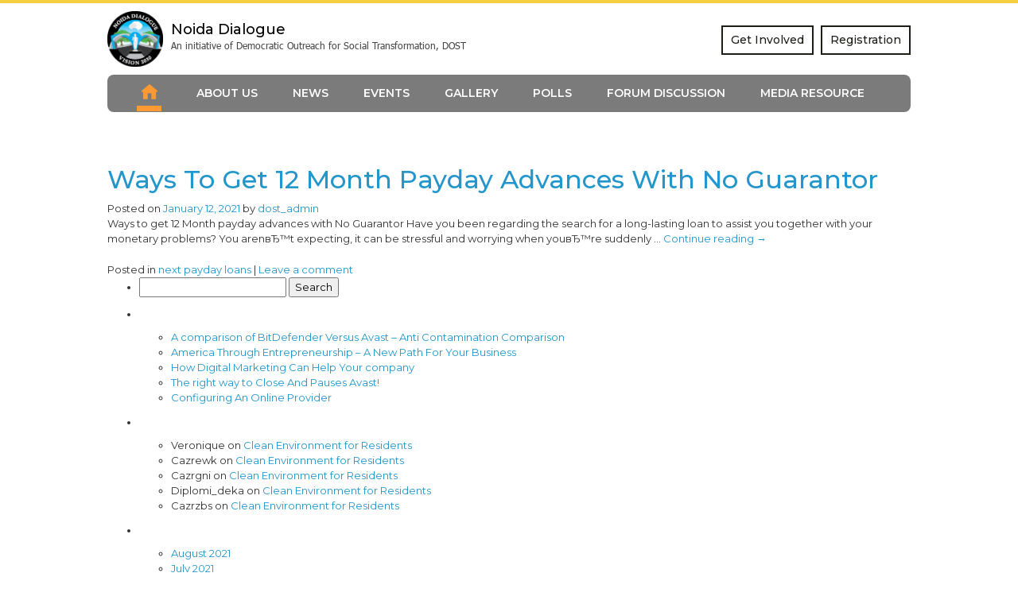

--- FILE ---
content_type: text/html; charset=UTF-8
request_url: http://www.dostnoidadialogue.com/next-payday-loans-2/
body_size: 41971
content:
 <!DOCTYPE html>
<html lang="en-US">
<head>
<meta name="viewport" content="width=device-width,initial-scale=1.0"/>
<meta http-equiv="content-type" content="text/html; charset=UTF-8"/>
<meta name="description" content="" />
<meta name="keywords" content="" />
<meta name="author" content="ThemeMascot" />
<meta charset="UTF-8" />
<title>next payday loans | Democratic Outreach for Social Transformation (DOST)</title>
<link rel="shortcut icon" href="images/favicon.png" />
<link href="https://fonts.googleapis.com/css?family=Montserrat:100,300,400,500,500i,600,700,700i,800,900,900i" rel="stylesheet">
<link href="https://fonts.googleapis.com/css?family=Oswald:400,700" rel="stylesheet">

<!-- Bootstrap CSS -->

<link rel="stylesheet" type="text/css" href="http://www.dostnoidadialogue.com/wp-content/themes/nodia/css/bootstrap.min.css">
<link href="https://cdnjs.cloudflare.com/ajax/libs/font-awesome/4.7.0/css/font-awesome.min.css" rel="stylesheet">
<link rel="stylesheet" href="https://cdnjs.cloudflare.com/ajax/libs/OwlCarousel2/2.3.4/assets/owl.carousel.min.css" type="text/css">
<link rel="stylesheet" href="https://cdnjs.cloudflare.com/ajax/libs/OwlCarousel2/2.3.4/assets/owl.theme.default.min.css" type="text/css">
<link href="http://www.dostnoidadialogue.com/wp-content/themes/nodia/css/lity.css" rel="stylesheet"/>
<link href="http://www.dostnoidadialogue.com/wp-content/themes/nodia/css/jquery.popup.min.css" rel="stylesheet" type="text/css">
<link rel="stylesheet" type="text/css" href="http://www.dostnoidadialogue.com/wp-content/themes/nodia/css/icofont.min.css">
<link rel="stylesheet" type="text/css" href="http://www.dostnoidadialogue.com/wp-content/themes/nodia/css/style.css">
<link rel="stylesheet" type="text/css" href="http://www.dostnoidadialogue.com/wp-content/themes/nodia/css/responsive.css">
<link rel="stylesheet" href="https://cdnjs.cloudflare.com/ajax/libs/fancybox/3.5.2/jquery.fancybox.min.css" type="text/css" media="screen" />

<meta name='robots' content='max-image-preview:large' />
<link rel='dns-prefetch' href='//maxcdn.bootstrapcdn.com' />
<link rel='dns-prefetch' href='//s.w.org' />
<link rel="alternate" type="application/rss+xml" title="Democratic Outreach for Social Transformation (DOST) &raquo; Feed" href="http://www.dostnoidadialogue.com/feed/" />
<link rel="alternate" type="application/rss+xml" title="Democratic Outreach for Social Transformation (DOST) &raquo; Comments Feed" href="http://www.dostnoidadialogue.com/comments/feed/" />
<link rel="alternate" type="application/rss+xml" title="Democratic Outreach for Social Transformation (DOST) &raquo; next payday loans Category Feed" href="http://www.dostnoidadialogue.com/category/next-payday-loans-2/feed/" />
		<script type="text/javascript">
			window._wpemojiSettings = {"baseUrl":"https:\/\/s.w.org\/images\/core\/emoji\/13.1.0\/72x72\/","ext":".png","svgUrl":"https:\/\/s.w.org\/images\/core\/emoji\/13.1.0\/svg\/","svgExt":".svg","source":{"concatemoji":"http:\/\/www.dostnoidadialogue.com\/wp-includes\/js\/wp-emoji-release.min.js?ver=5.8.12"}};
			!function(e,a,t){var n,r,o,i=a.createElement("canvas"),p=i.getContext&&i.getContext("2d");function s(e,t){var a=String.fromCharCode;p.clearRect(0,0,i.width,i.height),p.fillText(a.apply(this,e),0,0);e=i.toDataURL();return p.clearRect(0,0,i.width,i.height),p.fillText(a.apply(this,t),0,0),e===i.toDataURL()}function c(e){var t=a.createElement("script");t.src=e,t.defer=t.type="text/javascript",a.getElementsByTagName("head")[0].appendChild(t)}for(o=Array("flag","emoji"),t.supports={everything:!0,everythingExceptFlag:!0},r=0;r<o.length;r++)t.supports[o[r]]=function(e){if(!p||!p.fillText)return!1;switch(p.textBaseline="top",p.font="600 32px Arial",e){case"flag":return s([127987,65039,8205,9895,65039],[127987,65039,8203,9895,65039])?!1:!s([55356,56826,55356,56819],[55356,56826,8203,55356,56819])&&!s([55356,57332,56128,56423,56128,56418,56128,56421,56128,56430,56128,56423,56128,56447],[55356,57332,8203,56128,56423,8203,56128,56418,8203,56128,56421,8203,56128,56430,8203,56128,56423,8203,56128,56447]);case"emoji":return!s([10084,65039,8205,55357,56613],[10084,65039,8203,55357,56613])}return!1}(o[r]),t.supports.everything=t.supports.everything&&t.supports[o[r]],"flag"!==o[r]&&(t.supports.everythingExceptFlag=t.supports.everythingExceptFlag&&t.supports[o[r]]);t.supports.everythingExceptFlag=t.supports.everythingExceptFlag&&!t.supports.flag,t.DOMReady=!1,t.readyCallback=function(){t.DOMReady=!0},t.supports.everything||(n=function(){t.readyCallback()},a.addEventListener?(a.addEventListener("DOMContentLoaded",n,!1),e.addEventListener("load",n,!1)):(e.attachEvent("onload",n),a.attachEvent("onreadystatechange",function(){"complete"===a.readyState&&t.readyCallback()})),(n=t.source||{}).concatemoji?c(n.concatemoji):n.wpemoji&&n.twemoji&&(c(n.twemoji),c(n.wpemoji)))}(window,document,window._wpemojiSettings);
		</script>
		<style type="text/css">
img.wp-smiley,
img.emoji {
	display: inline !important;
	border: none !important;
	box-shadow: none !important;
	height: 1em !important;
	width: 1em !important;
	margin: 0 .07em !important;
	vertical-align: -0.1em !important;
	background: none !important;
	padding: 0 !important;
}
</style>
	<link rel='stylesheet' id='validate-engine-css-css'  href='http://www.dostnoidadialogue.com/wp-content/plugins/wysija-newsletters/css/validationEngine.jquery.css?ver=2.17' type='text/css' media='all' />
<link rel='stylesheet' id='wp-block-library-css'  href='http://www.dostnoidadialogue.com/wp-includes/css/dist/block-library/style.min.css?ver=5.8.12' type='text/css' media='all' />
<link rel='stylesheet' id='contact-form-7-css'  href='http://www.dostnoidadialogue.com/wp-content/plugins/contact-form-7/includes/css/styles.css?ver=5.5.3' type='text/css' media='all' />
<link rel='stylesheet' id='ctf_styles-css'  href='http://www.dostnoidadialogue.com/wp-content/plugins/custom-twitter-feeds/css/ctf-styles.min.css?ver=1.8.4' type='text/css' media='all' />
<link rel='stylesheet' id='yop-public-css'  href='http://www.dostnoidadialogue.com/wp-content/plugins/yop-poll/public/assets/css/yop-poll-public-6.3.2.css?ver=5.8.12' type='text/css' media='all' />
<link rel='stylesheet' id='cff-css'  href='http://www.dostnoidadialogue.com/wp-content/plugins/custom-facebook-feed/assets/css/cff-style.css?ver=4.0.5' type='text/css' media='all' />
<link rel='stylesheet' id='sb-font-awesome-css'  href='https://maxcdn.bootstrapcdn.com/font-awesome/4.7.0/css/font-awesome.min.css?ver=5.8.12' type='text/css' media='all' />
<script type='text/javascript' src='http://www.dostnoidadialogue.com/wp-includes/js/jquery/jquery.min.js?ver=3.6.0' id='jquery-core-js'></script>
<script type='text/javascript' src='http://www.dostnoidadialogue.com/wp-includes/js/jquery/jquery-migrate.min.js?ver=3.3.2' id='jquery-migrate-js'></script>
<script type='text/javascript' id='yop-public-js-extra'>
/* <![CDATA[ */
var objectL10n = {"yopPollParams":{"urlParams":{"ajax":"http:\/\/www.dostnoidadialogue.com\/wp-admin\/admin-ajax.php","wpLogin":"http:\/\/www.dostnoidadialogue.com\/wp-login.php?redirect_to=http%3A%2F%2Fwww.dostnoidadialogue.com%2Fwp-admin%2Fadmin-ajax.php%3Faction%3Dyop_poll_record_wordpress_vote"},"apiParams":{"reCaptcha":{"siteKey":""},"reCaptchaV2Invisible":{"siteKey":""},"reCaptchaV3":{"siteKey":""}},"captchaParams":{"imgPath":"http:\/\/www.dostnoidadialogue.com\/wp-content\/plugins\/yop-poll\/public\/assets\/img\/","url":"http:\/\/www.dostnoidadialogue.com\/wp-content\/plugins\/yop-poll\/app.php","accessibilityAlt":"Sound icon","accessibilityTitle":"Accessibility option: listen to a question and answer it!","accessibilityDescription":"Type below the <strong>answer<\/strong> to what you hear. Numbers or words:","explanation":"Click or touch the <strong>ANSWER<\/strong>","refreshAlt":"Refresh\/reload icon","refreshTitle":"Refresh\/reload: get new images and accessibility option!"},"voteParams":{"invalidPoll":"Invalid Poll","noAnswersSelected":"No answer selected","minAnswersRequired":"At least {min_answers_allowed} answer(s) required","maxAnswersRequired":"A max of {max_answers_allowed} answer(s) accepted","noAnswerForOther":"No other answer entered","noValueForCustomField":"{custom_field_name} is required","consentNotChecked":"You must agree to our terms and conditions","noCaptchaSelected":"Captcha is required","thankYou":"Thank you for your vote"},"resultsParams":{"singleVote":"vote","multipleVotes":"votes","singleAnswer":"answer","multipleAnswers":"answers"}}};
/* ]]> */
</script>
<script type='text/javascript' src='http://www.dostnoidadialogue.com/wp-content/plugins/yop-poll/public/assets/js/yop-poll-public-6.3.2.min.js?ver=5.8.12' id='yop-public-js'></script>
<link rel="https://api.w.org/" href="http://www.dostnoidadialogue.com/wp-json/" /><link rel="alternate" type="application/json" href="http://www.dostnoidadialogue.com/wp-json/wp/v2/categories/1649" /><link rel="EditURI" type="application/rsd+xml" title="RSD" href="http://www.dostnoidadialogue.com/xmlrpc.php?rsd" />
<link rel="wlwmanifest" type="application/wlwmanifest+xml" href="http://www.dostnoidadialogue.com/wp-includes/wlwmanifest.xml" /> 
<meta name="generator" content="WordPress 5.8.12" />
</head>
<body>
<div class="border1"></div>
<div class="main_bodyarea">
	<header class="header">
    	<div class="header_top clearfix">
            <div class="container clearfix pl-0 pr-0">
            	 <div class="logo">
                 <a href="http://www.dostnoidadialogue.com/"><img src="http://www.dostnoidadialogue.com/wp-content/themes/nodia/images/logo.png" alt=""></a> 
                 </div>
                 <div class="logo_test">
                 	<h2>Noida Dialogue</h2>
                    <p>An initiative of Democratic Outreach for Social Transformation, DOST</p>
                 </div>
                 <div class="btn-group"> 
                 <a class="btn btn-outline-light" href="http://www.dostnoidadialogue.com/get-involved/" >Get Involved</a> 
                 <!--<a class="btn btn-outline-light" href="http://www.dostnoidadialogue.com/media-resource/" >media resource</a> -->
				 <a class="btn btn-outline-light" href="http://www.dostnoidadialogue.com/registration/" >Registration</a> 
                 </div>
            </div>
        </div>
        <div class="header_menubox clearfix">
        	<div class="container">
            	<a class="btn-topmenu d-lg-none" href="javascript:void(0)"><i class="icofont-navigation-menu"></i></a>
                  <div class="top-menu"> <a class="btn-topmenu-close d-lg-none" href="javascript:void(0)"><i class="icofont-close-line"></i></a>
                    <ul>
                      <li class="current-menu-item"><a href="http://www.dostnoidadialogue.com/"><img src="http://www.dostnoidadialogue.com/wp-content/themes/nodia/images/home-icon.jpg" alt=""><span>Home</span></a></li>
                      <li ><a href="javascript:void(0);">About us</a>
                      	<ul>
                        	<li><a href="http://www.dostnoidadialogue.com/dost/">Dost</a></li>
                            <li><a href="http://www.dostnoidadialogue.com/patron/">Patron</a></li>
                            <li><a href="http://www.dostnoidadialogue.com/team/">Team</a></li>
                            <li><a href="http://www.dostnoidadialogue.com/need/">Need</a></li>
                            <li><a href="http://www.dostnoidadialogue.com/objectives/">Objectives</a></li>
                            
                        </ul>
                      </li>
                      <li ><a href="http://www.dostnoidadialogue.com/news/">News</a></li>
                     
					  <!---------------------------------------------------------------------->
					  
					  <li ><a href="http://www.dostnoidadialogue.com/events/">Events</a>
                      	<ul>
						
						
                        </ul>
                      </li>
					  
					  
					  
					  <!----------------------------------------------------------------------->
					  
					  
                      <li><a href="javascript:void(0);">Gallery</a>
                      	<ul>
                        	<li><a href="http://www.dostnoidadialogue.com/images/">Images</a></li>
                            <li><a href="http://www.dostnoidadialogue.com/videos/">Videos</a></li>
                        </ul>
                      </li>
                      <li><a href="http://www.dostnoidadialogue.com/polls/">Polls</a></li>
                      <li><a href="http://www.dostnoidadialogue.com/forum-discussion/">Forum Discussion</a></li>
                      <!--<li><a href="http://www.dostnoidadialogue.com/registration/">Registration</a></li>-->
					   <li ><a href="javascript:void(0);">Media resource</a>
                      	<ul>
                        	<li><a href="http://www.dostnoidadialogue.com/media-resoutce-image/">Images</a></li>
                            <li><a href="http://www.dostnoidadialogue.com/media-resource-video/">Videos</a></li>
							 <li><a href="http://www.dostnoidadialogue.com/press-release/">Press Release</a></li>
                            
                        </ul>
                      </li>
					  
                    </ul>
                  </div>
            </div>
        </div>
   </header>
	
		<div id="container">
			<div id="content" role="main">

				<h1 class="page-title">Category Archives: <span>next payday loans</span></h1>
				




			<div id="post-6572" class="post-6572 post type-post status-publish format-standard hentry category-next-payday-loans-2">
			<h2 class="entry-title"><a href="http://www.dostnoidadialogue.com/next-payday-loans-2/" rel="bookmark">Ways to get 12 Month payday advances with No Guarantor</a></h2>

			<div class="entry-meta">
				<span class="meta-prep meta-prep-author">Posted on</span> <a href="http://www.dostnoidadialogue.com/next-payday-loans-2/" title="6:23 pm" rel="bookmark"><span class="entry-date">January 12, 2021</span></a> <span class="meta-sep">by</span> <span class="author vcard"><a class="url fn n" href="http://www.dostnoidadialogue.com/author/dost_admin/" title="View all posts by dost_admin">dost_admin</a></span>			</div><!-- .entry-meta -->

				<div class="entry-summary">
				<p>Ways to get 12 Month payday advances with No Guarantor Have you been regarding the search for a long-lasting loan to assist you together with your monetary problems? You arenвЂ™t expecting, it can be stressful and worrying when youвЂ™re suddenly &hellip; <a href="http://www.dostnoidadialogue.com/next-payday-loans-2/">Continue reading <span class="meta-nav">&rarr;</span></a></p>
			</div><!-- .entry-summary -->
	
			<div class="entry-utility">
									<span class="cat-links">
						<span class="entry-utility-prep entry-utility-prep-cat-links">Posted in</span> <a href="http://www.dostnoidadialogue.com/category/next-payday-loans-2/" rel="category tag">next payday loans</a>					</span>
					<span class="meta-sep">|</span>
												<span class="comments-link"><a href="http://www.dostnoidadialogue.com/next-payday-loans-2/#respond">Leave a comment</a></span>
							</div><!-- .entry-utility -->
		</div><!-- #post-## -->

		
	


			</div><!-- #content -->
		</div><!-- #container -->


		<div id="primary" class="widget-area" role="complementary">
			<ul class="xoxo">

<li id="search-2" class="widget-container widget_search"><form role="search" method="get" id="searchform" class="searchform" action="http://www.dostnoidadialogue.com/">
				<div>
					<label class="screen-reader-text" for="s">Search for:</label>
					<input type="text" value="" name="s" id="s" />
					<input type="submit" id="searchsubmit" value="Search" />
				</div>
			</form></li>
		<li id="recent-posts-2" class="widget-container widget_recent_entries">
		<h3 class="widget-title">Recent Posts</h3>
		<ul>
											<li>
					<a href="http://www.dostnoidadialogue.com/uncategorized/">A comparison of BitDefender Versus Avast &#8211; Anti Contamination Comparison</a>
									</li>
											<li>
					<a href="http://www.dostnoidadialogue.com/uncategorized/">America Through Entrepreneurship &#8211; A New Path For Your Business</a>
									</li>
											<li>
					<a href="http://www.dostnoidadialogue.com/uncategorized/">How Digital Marketing Can Help Your company</a>
									</li>
											<li>
					<a href="http://www.dostnoidadialogue.com/uncategorized/">The right way to Close And Pauses Avast!</a>
									</li>
											<li>
					<a href="http://www.dostnoidadialogue.com/uncategorized/">Configuring An Online Provider</a>
									</li>
					</ul>

		</li><li id="recent-comments-2" class="widget-container widget_recent_comments"><h3 class="widget-title">Recent Comments</h3><ul id="recentcomments"><li class="recentcomments"><span class="comment-author-link">Veronique</span> on <a href="http://www.dostnoidadialogue.com/issues/governance-record/#comment-118119">Clean Environment for Residents</a></li><li class="recentcomments"><span class="comment-author-link">Cazrewk</span> on <a href="http://www.dostnoidadialogue.com/issues/governance-record/#comment-118118">Clean Environment for Residents</a></li><li class="recentcomments"><span class="comment-author-link">Cazrgni</span> on <a href="http://www.dostnoidadialogue.com/issues/governance-record/#comment-118117">Clean Environment for Residents</a></li><li class="recentcomments"><span class="comment-author-link">Diplomi_deka</span> on <a href="http://www.dostnoidadialogue.com/issues/governance-record/#comment-118115">Clean Environment for Residents</a></li><li class="recentcomments"><span class="comment-author-link">Cazrzbs</span> on <a href="http://www.dostnoidadialogue.com/issues/governance-record/#comment-118112">Clean Environment for Residents</a></li></ul></li><li id="archives-2" class="widget-container widget_archive"><h3 class="widget-title">Archives</h3>
			<ul>
					<li><a href='http://www.dostnoidadialogue.com/2021/08/'>August 2021</a></li>
	<li><a href='http://www.dostnoidadialogue.com/2021/07/'>July 2021</a></li>
	<li><a href='http://www.dostnoidadialogue.com/2021/06/'>June 2021</a></li>
	<li><a href='http://www.dostnoidadialogue.com/2021/04/'>April 2021</a></li>
	<li><a href='http://www.dostnoidadialogue.com/2021/03/'>March 2021</a></li>
	<li><a href='http://www.dostnoidadialogue.com/2021/02/'>February 2021</a></li>
	<li><a href='http://www.dostnoidadialogue.com/2021/01/'>January 2021</a></li>
	<li><a href='http://www.dostnoidadialogue.com/2020/12/'>December 2020</a></li>
	<li><a href='http://www.dostnoidadialogue.com/2020/11/'>November 2020</a></li>
	<li><a href='http://www.dostnoidadialogue.com/2020/10/'>October 2020</a></li>
	<li><a href='http://www.dostnoidadialogue.com/2020/09/'>September 2020</a></li>
	<li><a href='http://www.dostnoidadialogue.com/2020/08/'>August 2020</a></li>
	<li><a href='http://www.dostnoidadialogue.com/2020/07/'>July 2020</a></li>
	<li><a href='http://www.dostnoidadialogue.com/2020/06/'>June 2020</a></li>
	<li><a href='http://www.dostnoidadialogue.com/2020/05/'>May 2020</a></li>
	<li><a href='http://www.dostnoidadialogue.com/2020/04/'>April 2020</a></li>
	<li><a href='http://www.dostnoidadialogue.com/2020/03/'>March 2020</a></li>
	<li><a href='http://www.dostnoidadialogue.com/2020/02/'>February 2020</a></li>
	<li><a href='http://www.dostnoidadialogue.com/2020/01/'>January 2020</a></li>
	<li><a href='http://www.dostnoidadialogue.com/2019/12/'>December 2019</a></li>
	<li><a href='http://www.dostnoidadialogue.com/2019/11/'>November 2019</a></li>
	<li><a href='http://www.dostnoidadialogue.com/2019/10/'>October 2019</a></li>
	<li><a href='http://www.dostnoidadialogue.com/2019/08/'>August 2019</a></li>
	<li><a href='http://www.dostnoidadialogue.com/2019/07/'>July 2019</a></li>
	<li><a href='http://www.dostnoidadialogue.com/2019/05/'>May 2019</a></li>
	<li><a href='http://www.dostnoidadialogue.com/2019/02/'>February 2019</a></li>
	<li><a href='http://www.dostnoidadialogue.com/2018/10/'>October 2018</a></li>
	<li><a href='http://www.dostnoidadialogue.com/2017/02/'>February 2017</a></li>
			</ul>

			</li><li id="categories-2" class="widget-container widget_categories"><h3 class="widget-title">Categories</h3>
			<ul>
					<li class="cat-item cat-item-162"><a href="http://www.dostnoidadialogue.com/category/100-payday-loan-2/">$100 payday loan</a>
</li>
	<li class="cat-item cat-item-36"><a href="http://www.dostnoidadialogue.com/category/1/">1</a>
</li>
	<li class="cat-item cat-item-1270"><a href="http://www.dostnoidadialogue.com/category/1-hour-payday-loans-2/">1 hour payday loans</a>
</li>
	<li class="cat-item cat-item-1790"><a href="http://www.dostnoidadialogue.com/category/1-hour-payday-loans-no-credit-check-direct-lender/">1 hour payday loans no credit check direct lender</a>
</li>
	<li class="cat-item cat-item-766"><a href="http://www.dostnoidadialogue.com/category/100-online-payday-loans-2/">100 online payday loans</a>
</li>
	<li class="cat-item cat-item-99"><a href="http://www.dostnoidadialogue.com/category/123helpme-review/">123Helpme Review</a>
</li>
	<li class="cat-item cat-item-1078"><a href="http://www.dostnoidadialogue.com/category/1800-payday-loans-2/">1800 payday loans</a>
</li>
	<li class="cat-item cat-item-388"><a href="http://www.dostnoidadialogue.com/category/1st-payday-loans-2/">1St Payday Loans</a>
</li>
	<li class="cat-item cat-item-35"><a href="http://www.dostnoidadialogue.com/category/2/">2</a>
</li>
	<li class="cat-item cat-item-1990"><a href="http://www.dostnoidadialogue.com/category/2-payday-loans-at-once-2/">2 payday loans at once</a>
</li>
	<li class="cat-item cat-item-104"><a href="http://www.dostnoidadialogue.com/category/2000-dollar-installment-loans-2/">2000 dollar installment loans</a>
</li>
	<li class="cat-item cat-item-1212"><a href="http://www.dostnoidadialogue.com/category/208-title-loans-2/">208 title loans</a>
</li>
	<li class="cat-item cat-item-485"><a href="http://www.dostnoidadialogue.com/category/24-7-payday-loans-2/">24 7 payday loans</a>
</li>
	<li class="cat-item cat-item-1422"><a href="http://www.dostnoidadialogue.com/category/24-hour-online-payday-loans/">24 hour online payday loans</a>
</li>
	<li class="cat-item cat-item-332"><a href="http://www.dostnoidadialogue.com/category/3/">3</a>
</li>
	<li class="cat-item cat-item-726"><a href="http://www.dostnoidadialogue.com/category/3-month-payday-loans-online-2/">3 month payday loans online</a>
</li>
	<li class="cat-item cat-item-426"><a href="http://www.dostnoidadialogue.com/category/30-day-pay-day-loans-2/">30 day pay day loans</a>
</li>
	<li class="cat-item cat-item-759"><a href="http://www.dostnoidadialogue.com/category/30-day-payday-loans-2/">30 day payday loans</a>
</li>
	<li class="cat-item cat-item-1335"><a href="http://www.dostnoidadialogue.com/category/30-day-payday-loans-online/">30 day payday loans online</a>
</li>
	<li class="cat-item cat-item-779"><a href="http://www.dostnoidadialogue.com/category/3000-payday-loan/">3000 Payday Loan</a>
</li>
	<li class="cat-item cat-item-1637"><a href="http://www.dostnoidadialogue.com/category/321chat-appli-rencontre-2/">321chat appli rencontre</a>
</li>
	<li class="cat-item cat-item-585"><a href="http://www.dostnoidadialogue.com/category/321chat-dating-2/">321chat dating</a>
</li>
	<li class="cat-item cat-item-867"><a href="http://www.dostnoidadialogue.com/category/40gold-was-kostet-2/">40Gold was kostet</a>
</li>
	<li class="cat-item cat-item-1803"><a href="http://www.dostnoidadialogue.com/category/40goldpartnersuche-de-app-2/">40goldpartnersuche.de app</a>
</li>
	<li class="cat-item cat-item-295"><a href="http://www.dostnoidadialogue.com/category/40goldpartnersuche-de-website-2/">40goldpartnersuche.de Website</a>
</li>
	<li class="cat-item cat-item-931"><a href="http://www.dostnoidadialogue.com/category/500-payday-loans-2/">500 payday loans</a>
</li>
	<li class="cat-item cat-item-237"><a href="http://www.dostnoidadialogue.com/category/6/">6</a>
</li>
	<li class="cat-item cat-item-860"><a href="http://www.dostnoidadialogue.com/category/60-minutes-payday-loans/">60 minutes payday loans</a>
</li>
	<li class="cat-item cat-item-34"><a href="http://www.dostnoidadialogue.com/category/8/">8</a>
</li>
	<li class="cat-item cat-item-2210"><a href="http://www.dostnoidadialogue.com/category/90day-payday-loans-2/">90day payday loans</a>
</li>
	<li class="cat-item cat-item-872"><a href="http://www.dostnoidadialogue.com/category/abdlmatch-reviews/">abdlmatch reviews</a>
</li>
	<li class="cat-item cat-item-595"><a href="http://www.dostnoidadialogue.com/category/abenteuerliches-dating-seiten/">Abenteuerliches Dating seiten</a>
</li>
	<li class="cat-item cat-item-1475"><a href="http://www.dostnoidadialogue.com/category/ace-cash-express-loans-instant-payday-loan-2/">ace cash express loans instant payday loan</a>
</li>
	<li class="cat-item cat-item-1838"><a href="http://www.dostnoidadialogue.com/category/ace-cash-express-loans-payday-loans-2/">ace cash express loans payday loans</a>
</li>
	<li class="cat-item cat-item-346"><a href="http://www.dostnoidadialogue.com/category/adam4adam-dating-site-2/">adam4adam dating site</a>
</li>
	<li class="cat-item cat-item-897"><a href="http://www.dostnoidadialogue.com/category/adam4adam-reviews/">adam4adam reviews</a>
</li>
	<li class="cat-item cat-item-873"><a href="http://www.dostnoidadialogue.com/category/adam4adam-was-kostet-2/">Adam4Adam was kostet</a>
</li>
	<li class="cat-item cat-item-876"><a href="http://www.dostnoidadialogue.com/category/adult-dating-sites-app/">Adult dating sites app</a>
</li>
	<li class="cat-item cat-item-1613"><a href="http://www.dostnoidadialogue.com/category/adult-cams-anal-guys-live-cam-2/">Adult-Cams Anal Guys Live Cam</a>
</li>
	<li class="cat-item cat-item-2043"><a href="http://www.dostnoidadialogue.com/category/adult-cams-anal-xxx-live-video-2/">Adult-Cams Anal XXX Live Video</a>
</li>
	<li class="cat-item cat-item-2241"><a href="http://www.dostnoidadialogue.com/category/adult-cams-bisexual-guys-web-cam-chat-rooms-2/">Adult-Cams Bisexual Guys Web Cam Chat Rooms</a>
</li>
	<li class="cat-item cat-item-356"><a href="http://www.dostnoidadialogue.com/category/adultfriendfinder-adult-dating-2/">adultfriendfinder adult dating</a>
</li>
	<li class="cat-item cat-item-1546"><a href="http://www.dostnoidadialogue.com/category/adultfriendfinder-app-2/">adultfriendfinder app</a>
</li>
	<li class="cat-item cat-item-1435"><a href="http://www.dostnoidadialogue.com/category/adultfriendfinder-mobile-site-2/">adultfriendfinder mobile site</a>
</li>
	<li class="cat-item cat-item-718"><a href="http://www.dostnoidadialogue.com/category/adultfriendfinder-was-kostet/">adultfriendfinder was kostet</a>
</li>
	<li class="cat-item cat-item-782"><a href="http://www.dostnoidadialogue.com/category/adultspace-entrar-2/">adultspace entrar</a>
</li>
	<li class="cat-item cat-item-901"><a href="http://www.dostnoidadialogue.com/category/adultspace-reviews-2/">AdultSpace reviews</a>
</li>
	<li class="cat-item cat-item-1820"><a href="http://www.dostnoidadialogue.com/category/adultspace-search-2/">adultspace search</a>
</li>
	<li class="cat-item cat-item-1960"><a href="http://www.dostnoidadialogue.com/category/advance-america-online-payday-loan-2/">advance america online payday loan</a>
</li>
	<li class="cat-item cat-item-1615"><a href="http://www.dostnoidadialogue.com/category/advance-financial-247-direct-payday-loans-2/">advance financial 247 direct payday loans</a>
</li>
	<li class="cat-item cat-item-515"><a href="http://www.dostnoidadialogue.com/category/advance-payday-loan/">advance payday loan</a>
</li>
	<li class="cat-item cat-item-633"><a href="http://www.dostnoidadialogue.com/category/advance-payday-loans-2/">advance payday loans</a>
</li>
	<li class="cat-item cat-item-986"><a href="http://www.dostnoidadialogue.com/category/advance-payday-loans-online-east-riding-of-2/">Advance Payday Loans Online East Riding Of Yorkshire</a>
</li>
	<li class="cat-item cat-item-245"><a href="http://www.dostnoidadialogue.com/category/advance-personal-loans-online-va-2/">Advance Personal Loans Online VA</a>
</li>
	<li class="cat-item cat-item-238"><a href="http://www.dostnoidadialogue.com/category/advance-personal-loans-online-wa-2/">Advance Personal Loans Online WA</a>
</li>
	<li class="cat-item cat-item-1403"><a href="http://www.dostnoidadialogue.com/category/advanced-payday-loans-2/">advanced payday loans</a>
</li>
	<li class="cat-item cat-item-203"><a href="http://www.dostnoidadialogue.com/category/african-dating-sites-dating/">african dating sites dating</a>
</li>
	<li class="cat-item cat-item-1415"><a href="http://www.dostnoidadialogue.com/category/afrointroductions-review/">afrointroductions review</a>
</li>
	<li class="cat-item cat-item-2121"><a href="http://www.dostnoidadialogue.com/category/afroromance-review-2/">afroromance review</a>
</li>
	<li class="cat-item cat-item-1322"><a href="http://www.dostnoidadialogue.com/category/airg-review-2/">airg review</a>
</li>
	<li class="cat-item cat-item-2357"><a href="http://www.dostnoidadialogue.com/category/aisle-hookup-hotshot/">aisle hookup hotshot</a>
</li>
	<li class="cat-item cat-item-1837"><a href="http://www.dostnoidadialogue.com/category/alabama-online-payday-loans/">Alabama online payday loans</a>
</li>
	<li class="cat-item cat-item-943"><a href="http://www.dostnoidadialogue.com/category/alabama-payday-loans-2/">Alabama payday loans</a>
</li>
	<li class="cat-item cat-item-1734"><a href="http://www.dostnoidadialogue.com/category/alaska-online-payday-loans-2/">Alaska online payday loans</a>
</li>
	<li class="cat-item cat-item-1093"><a href="http://www.dostnoidadialogue.com/category/alaska-payday-loan-2/">Alaska Payday Loan</a>
</li>
	<li class="cat-item cat-item-1199"><a href="http://www.dostnoidadialogue.com/category/alaska-payday-loans-near-me-2/">Alaska payday loans near me</a>
</li>
	<li class="cat-item cat-item-1120"><a href="http://www.dostnoidadialogue.com/category/alaska-payday-loans-online-2/">Alaska payday loans online</a>
</li>
	<li class="cat-item cat-item-349"><a href="http://www.dostnoidadialogue.com/category/all-payday-loans-2/">All Payday Loans</a>
</li>
	<li class="cat-item cat-item-1080"><a href="http://www.dostnoidadialogue.com/category/all-payday-loans-online/">all payday loans online</a>
</li>
	<li class="cat-item cat-item-1342"><a href="http://www.dostnoidadialogue.com/category/allied-cash-advance-online-payday-loan/">allied cash advance online payday loan</a>
</li>
	<li class="cat-item cat-item-1861"><a href="http://www.dostnoidadialogue.com/category/allied-cash-advance-payday-loans-2/">allied cash advance payday loans</a>
</li>
	<li class="cat-item cat-item-2385"><a href="http://www.dostnoidadialogue.com/category/alt-com-review-2/">alt com review</a>
</li>
	<li class="cat-item cat-item-236"><a href="http://www.dostnoidadialogue.com/category/alt-com-best-hookup-apps-2/">ALT.COM best hookup apps</a>
</li>
	<li class="cat-item cat-item-333"><a href="http://www.dostnoidadialogue.com/category/alt-com-kosten-2/">Alt.com kosten</a>
</li>
	<li class="cat-item cat-item-1754"><a href="http://www.dostnoidadialogue.com/category/amateurmatch-visitors/">amateurmatch visitors</a>
</li>
	<li class="cat-item cat-item-780"><a href="http://www.dostnoidadialogue.com/category/america-advance-payday-loans/">America Advance Payday Loans</a>
</li>
	<li class="cat-item cat-item-1639"><a href="http://www.dostnoidadialogue.com/category/america-cash-pay-day-loan/">america cash pay day loan</a>
</li>
	<li class="cat-item cat-item-2220"><a href="http://www.dostnoidadialogue.com/category/american-cash-payday-loan-2/">american cash payday loan</a>
</li>
	<li class="cat-item cat-item-506"><a href="http://www.dostnoidadialogue.com/category/american-payday-loans-2/">american payday loans</a>
</li>
	<li class="cat-item cat-item-1797"><a href="http://www.dostnoidadialogue.com/category/american-women-date-finder-2/">american women date finder</a>
</li>
	<li class="cat-item cat-item-1619"><a href="http://www.dostnoidadialogue.com/category/americash-loans-direct-payday-loans-2/">americash loans direct payday loans</a>
</li>
	<li class="cat-item cat-item-1175"><a href="http://www.dostnoidadialogue.com/category/amino-recensioni-2/">amino recensioni</a>
</li>
	<li class="cat-item cat-item-1075"><a href="http://www.dostnoidadialogue.com/category/amolatina-opiniones-2/">amolatina opiniones</a>
</li>
	<li class="cat-item cat-item-891"><a href="http://www.dostnoidadialogue.com/category/amolatina-reviews/">amolatina reviews</a>
</li>
	<li class="cat-item cat-item-183"><a href="http://www.dostnoidadialogue.com/category/amor-en-linea-dating-site-2/">amor en linea dating site</a>
</li>
	<li class="cat-item cat-item-1083"><a href="http://www.dostnoidadialogue.com/category/amor-en-linea-kostenlos-2/">Amor en Linea kostenlos</a>
</li>
	<li class="cat-item cat-item-2371"><a href="http://www.dostnoidadialogue.com/category/amor-en-linea-review-2/">amor en linea review</a>
</li>
	<li class="cat-item cat-item-1254"><a href="http://www.dostnoidadialogue.com/category/amor-en-linea-sign-in-2/">amor en linea sign in</a>
</li>
	<li class="cat-item cat-item-1722"><a href="http://www.dostnoidadialogue.com/category/amor-en-linea-sign-up-2/">amor en linea sign up</a>
</li>
	<li class="cat-item cat-item-200"><a href="http://www.dostnoidadialogue.com/category/amor-en-linea-dating-apps-2/">amor-en-linea dating apps</a>
</li>
	<li class="cat-item cat-item-1871"><a href="http://www.dostnoidadialogue.com/category/amor-en-linea-review/">amor-en-linea review</a>
</li>
	<li class="cat-item cat-item-1425"><a href="http://www.dostnoidadialogue.com/category/amor-en-linea-sign-in-2-2/">amor-en-linea sign in</a>
</li>
	<li class="cat-item cat-item-186"><a href="http://www.dostnoidadialogue.com/category/amorenlinea-reviews-search-2/">amorenlinea reviews search</a>
</li>
	<li class="cat-item cat-item-1967"><a href="http://www.dostnoidadialogue.com/category/amscot-loans-payday-loan-2/">amscot loans payday loan</a>
</li>
	<li class="cat-item cat-item-1428"><a href="http://www.dostnoidadialogue.com/category/anal-guys-real-sex-videos-2/">Anal Guys Real Sex Videos</a>
</li>
	<li class="cat-item cat-item-1095"><a href="http://www.dostnoidadialogue.com/category/anastasia-date-review-coupon-2/">anastasia date review coupon</a>
</li>
	<li class="cat-item cat-item-1099"><a href="http://www.dostnoidadialogue.com/category/anastasia-date-review-free-trial-2/">anastasia date review free trial</a>
</li>
	<li class="cat-item cat-item-54"><a href="http://www.dostnoidadialogue.com/category/anastasia-date-review-mobile-site-2/">anastasia date review mobile site</a>
</li>
	<li class="cat-item cat-item-181"><a href="http://www.dostnoidadialogue.com/category/anastasia-date-review-what-is-2/">anastasia-date review what is</a>
</li>
	<li class="cat-item cat-item-428"><a href="http://www.dostnoidadialogue.com/category/anastasiadate-hookup-2/">anastasiadate hookup</a>
</li>
	<li class="cat-item cat-item-2269"><a href="http://www.dostnoidadialogue.com/category/anastasiadate-website-2/">Anastasiadate website</a>
</li>
	<li class="cat-item cat-item-1077"><a href="http://www.dostnoidadialogue.com/category/anastasiadates-dating-2/">anastasiadates dating</a>
</li>
	<li class="cat-item cat-item-1087"><a href="http://www.dostnoidadialogue.com/category/anastasiadates-how-does-work-2/">anastasiadates how does work</a>
</li>
	<li class="cat-item cat-item-182"><a href="http://www.dostnoidadialogue.com/category/anastasiadates-net-what-is-2/">anastasiadates net what is</a>
</li>
	<li class="cat-item cat-item-880"><a href="http://www.dostnoidadialogue.com/category/android-was-kostet-2/">Android was kostet</a>
</li>
	<li class="cat-item cat-item-896"><a href="http://www.dostnoidadialogue.com/category/angelreturn-reviews/">angelreturn reviews</a>
</li>
	<li class="cat-item cat-item-730"><a href="http://www.dostnoidadialogue.com/category/antichat-hookup-hotshot/">antichat hookup hotshot</a>
</li>
	<li class="cat-item cat-item-1616"><a href="http://www.dostnoidadialogue.com/category/antichat-review-2/">AntiChat review</a>
</li>
	<li class="cat-item cat-item-1876"><a href="http://www.dostnoidadialogue.com/category/apex-review/">apex review</a>
</li>
	<li class="cat-item cat-item-492"><a href="http://www.dostnoidadialogue.com/category/app-2/">app</a>
</li>
	<li class="cat-item cat-item-944"><a href="http://www.dostnoidadialogue.com/category/approved-cash-advance-careers-2/">approved cash advance careers</a>
</li>
	<li class="cat-item cat-item-552"><a href="http://www.dostnoidadialogue.com/category/approved-cash-corporate-headquarters-2/">approved cash corporate headquarters</a>
</li>
	<li class="cat-item cat-item-42"><a href="http://www.dostnoidadialogue.com/category/approved-cash-loans-2/">approved cash loans</a>
</li>
	<li class="cat-item cat-item-1237"><a href="http://www.dostnoidadialogue.com/category/approved-cash-loans-online-payday-loans/">approved cash loans online payday loans</a>
</li>
	<li class="cat-item cat-item-258"><a href="http://www.dostnoidadialogue.com/category/are-mail-order-brides-a-thing-2/">Are Mail Order Brides A Thing</a>
</li>
	<li class="cat-item cat-item-1171"><a href="http://www.dostnoidadialogue.com/category/are-payday-loans-safe-2/">are payday loans safe</a>
</li>
	<li class="cat-item cat-item-1654"><a href="http://www.dostnoidadialogue.com/category/arizona-online-payday-loans-2/">Arizona online payday loans</a>
</li>
	<li class="cat-item cat-item-1490"><a href="http://www.dostnoidadialogue.com/category/arizona-payday-loan-2/">Arizona payday loan</a>
</li>
	<li class="cat-item cat-item-934"><a href="http://www.dostnoidadialogue.com/category/arizona-payday-loans-2/">Arizona payday loans</a>
</li>
	<li class="cat-item cat-item-879"><a href="http://www.dostnoidadialogue.com/category/arizona-payday-loans-near-me-2/">Arizona Payday Loans Near Me</a>
</li>
	<li class="cat-item cat-item-2397"><a href="http://www.dostnoidadialogue.com/category/arkansas-payday-loan-2/">Arkansas Payday Loan</a>
</li>
	<li class="cat-item cat-item-1975"><a href="http://www.dostnoidadialogue.com/category/arkansas-payday-loan-near-me-2/">Arkansas Payday Loan Near Me</a>
</li>
	<li class="cat-item cat-item-819"><a href="http://www.dostnoidadialogue.com/category/arkansas-payday-loans-near-me-2/">Arkansas Payday Loans Near Me</a>
</li>
	<li class="cat-item cat-item-1856"><a href="http://www.dostnoidadialogue.com/category/artist-dating-sites-sites-2/">Artist Dating Sites sites</a>
</li>
	<li class="cat-item cat-item-888"><a href="http://www.dostnoidadialogue.com/category/artistische-dating-seiten-was-kostet-2/">Artistische Dating-Seiten was kostet</a>
</li>
	<li class="cat-item cat-item-1642"><a href="http://www.dostnoidadialogue.com/category/ashley-madison-appli-rencontre-2/">Ashley Madison appli rencontre</a>
</li>
	<li class="cat-item cat-item-1946"><a href="http://www.dostnoidadialogue.com/category/ashley-madison-experiencias-2/">Ashley Madison experiencias</a>
</li>
	<li class="cat-item cat-item-324"><a href="http://www.dostnoidadialogue.com/category/ashleymadison-dating/">ashleymadison dating</a>
</li>
	<li class="cat-item cat-item-2368"><a href="http://www.dostnoidadialogue.com/category/asiame-hookup-hotshot-2/">asiame hookup hotshot</a>
</li>
	<li class="cat-item cat-item-1784"><a href="http://www.dostnoidadialogue.com/category/asiame-visitors/">asiame visitors</a>
</li>
	<li class="cat-item cat-item-103"><a href="http://www.dostnoidadialogue.com/category/asian-bridal-online-2/">asian bridal online</a>
</li>
	<li class="cat-item cat-item-120"><a href="http://www.dostnoidadialogue.com/category/asian-bride-2/">asian bride</a>
</li>
	<li class="cat-item cat-item-100"><a href="http://www.dostnoidadialogue.com/category/asian-brides-online-2/">asian brides online</a>
</li>
	<li class="cat-item cat-item-127"><a href="http://www.dostnoidadialogue.com/category/asian-brids-2/">asian brids</a>
</li>
	<li class="cat-item cat-item-135"><a href="http://www.dostnoidadialogue.com/category/asian-dating-club-2/">asian dating club</a>
</li>
	<li class="cat-item cat-item-95"><a href="http://www.dostnoidadialogue.com/category/asian-dating-site-2/">asian dating site</a>
</li>
	<li class="cat-item cat-item-116"><a href="http://www.dostnoidadialogue.com/category/asian-dating-sites-review-2/">asian dating sites review</a>
</li>
	<li class="cat-item cat-item-153"><a href="http://www.dostnoidadialogue.com/category/asian-ladies-2/">asian ladies</a>
</li>
	<li class="cat-item cat-item-96"><a href="http://www.dostnoidadialogue.com/category/asian-male-dating-2/">asian male dating</a>
</li>
	<li class="cat-item cat-item-147"><a href="http://www.dostnoidadialogue.com/category/asian-online-date-2/">asian online date</a>
</li>
	<li class="cat-item cat-item-167"><a href="http://www.dostnoidadialogue.com/category/asian-roses-2/">asian roses</a>
</li>
	<li class="cat-item cat-item-108"><a href="http://www.dostnoidadialogue.com/category/asian-wife-2/">asian wife</a>
</li>
	<li class="cat-item cat-item-170"><a href="http://www.dostnoidadialogue.com/category/asian-wife-mail-order-2/">asian wife mail order</a>
</li>
	<li class="cat-item cat-item-168"><a href="http://www.dostnoidadialogue.com/category/asian-woman-aging-2/">asian woman aging</a>
</li>
	<li class="cat-item cat-item-159"><a href="http://www.dostnoidadialogue.com/category/asian-woman-online-2/">asian woman online</a>
</li>
	<li class="cat-item cat-item-161"><a href="http://www.dostnoidadialogue.com/category/asian-women-2/">asian women</a>
</li>
	<li class="cat-item cat-item-209"><a href="http://www.dostnoidadialogue.com/category/asian-women-dating-2/">asian women dating</a>
</li>
	<li class="cat-item cat-item-230"><a href="http://www.dostnoidadialogue.com/category/asian-women-dating-site/">asian women dating site</a>
</li>
	<li class="cat-item cat-item-115"><a href="http://www.dostnoidadialogue.com/category/asian-women-near-me-2/">asian women near me</a>
</li>
	<li class="cat-item cat-item-235"><a href="http://www.dostnoidadialogue.com/category/asiandate-mobile-site/">asiandate mobile site</a>
</li>
	<li class="cat-item cat-item-2408"><a href="http://www.dostnoidadialogue.com/category/asiandate-review/">asiandate review</a>
</li>
	<li class="cat-item cat-item-1223"><a href="http://www.dostnoidadialogue.com/category/asiandating-review/">AsianDating review</a>
</li>
	<li class="cat-item cat-item-735"><a href="http://www.dostnoidadialogue.com/category/asiatische-dating-seiten-preise-2/">Asiatische Dating-Seiten preise</a>
</li>
	<li class="cat-item cat-item-2305"><a href="http://www.dostnoidadialogue.com/category/avant-loans-pay-day-loans-2/">avant loans pay day loans</a>
</li>
	<li class="cat-item cat-item-1110"><a href="http://www.dostnoidadialogue.com/category/avant-loans-payday-loans-online/">avant loans payday loans online</a>
</li>
	<li class="cat-item cat-item-1468"><a href="http://www.dostnoidadialogue.com/category/babel-mobile-site-2/">babel mobile site</a>
</li>
	<li class="cat-item cat-item-83"><a href="http://www.dostnoidadialogue.com/category/bad-credit-in-new-mexico-no-credit-check/">Bad Credit In New Mexico No Credit Check</a>
</li>
	<li class="cat-item cat-item-117"><a href="http://www.dostnoidadialogue.com/category/bad-credit-in-ohio/">Bad Credit In Ohio</a>
</li>
	<li class="cat-item cat-item-106"><a href="http://www.dostnoidadialogue.com/category/bad-credit-loans-in-rhode-island/">Bad Credit Loans In Rhode Island</a>
</li>
	<li class="cat-item cat-item-87"><a href="http://www.dostnoidadialogue.com/category/bad-credit-loans-in-south-carolina-2/">Bad Credit Loans In South Carolina</a>
</li>
	<li class="cat-item cat-item-47"><a href="http://www.dostnoidadialogue.com/category/bad-credit-loans-sd/">Bad Credit Loans Sd</a>
</li>
	<li class="cat-item cat-item-72"><a href="http://www.dostnoidadialogue.com/category/bad-credit-nj/">Bad Credit Nj</a>
</li>
	<li class="cat-item cat-item-1799"><a href="http://www.dostnoidadialogue.com/category/bad-credit-personal-loans-guaranteed-approval-5000/">bad credit personal loans guaranteed approval 5000</a>
</li>
	<li class="cat-item cat-item-2393"><a href="http://www.dostnoidadialogue.com/category/badcreditloansadvisor-com-payday-loans-online-2/">badcreditloansadvisor.com Payday Loans Online</a>
</li>
	<li class="cat-item cat-item-1470"><a href="http://www.dostnoidadialogue.com/category/badoo-mobile-site-2/">Badoo mobile site</a>
</li>
	<li class="cat-item cat-item-2317"><a href="http://www.dostnoidadialogue.com/category/badoo-review/">badoo review</a>
</li>
	<li class="cat-item cat-item-611"><a href="http://www.dostnoidadialogue.com/category/badoodating-de-datierung/">badoodating.de Datierung</a>
</li>
	<li class="cat-item cat-item-322"><a href="http://www.dostnoidadialogue.com/category/badoodating-de-pop-ber-zu-dieser-web-site-2/">badoodating.de Pop ?ber zu dieser Web-Site</a>
</li>
	<li class="cat-item cat-item-907"><a href="http://www.dostnoidadialogue.com/category/bang-with-friends-was-kostet-2/">Bang With Friends was kostet</a>
</li>
	<li class="cat-item cat-item-1477"><a href="http://www.dostnoidadialogue.com/category/basechat-probemonat-2/">BaseChat probemonat</a>
</li>
	<li class="cat-item cat-item-228"><a href="http://www.dostnoidadialogue.com/category/bbpeoplemeet-reviews-2/">bbpeoplemeet reviews</a>
</li>
	<li class="cat-item cat-item-1878"><a href="http://www.dostnoidadialogue.com/category/bbpeoplemeet-search/">bbpeoplemeet search</a>
</li>
	<li class="cat-item cat-item-1738"><a href="http://www.dostnoidadialogue.com/category/bbpeoplemeet-sign-in-2/">bbpeoplemeet sign in</a>
</li>
	<li class="cat-item cat-item-1282"><a href="http://www.dostnoidadialogue.com/category/bbpeoplemeet-visitors-2/">bbpeoplemeet visitors</a>
</li>
	<li class="cat-item cat-item-1710"><a href="http://www.dostnoidadialogue.com/category/bbwcupid-citas-2/">Bbwcupid citas</a>
</li>
	<li class="cat-item cat-item-1691"><a href="http://www.dostnoidadialogue.com/category/bbwdatefinder-login-2/">bbwdatefinder login</a>
</li>
	<li class="cat-item cat-item-1755"><a href="http://www.dostnoidadialogue.com/category/bdsm-per-pc-2/">Bdsm per pc</a>
</li>
	<li class="cat-item cat-item-365"><a href="http://www.dostnoidadialogue.com/category/bdsm-review-2/">BDSM review</a>
</li>
	<li class="cat-item cat-item-1681"><a href="http://www.dostnoidadialogue.com/category/bears-web-cams-chat-2/">Bears Web Cams Chat</a>
</li>
	<li class="cat-item cat-item-164"><a href="http://www.dostnoidadialogue.com/category/beautiful-asian-ladies-2/">beautiful asian ladies</a>
</li>
	<li class="cat-item cat-item-196"><a href="http://www.dostnoidadialogue.com/category/beautiful-asian-teen-2/">beautiful asian teen</a>
</li>
	<li class="cat-item cat-item-391"><a href="http://www.dostnoidadialogue.com/category/beautiful-ukrainian-brides-2/">beautiful ukrainian brides</a>
</li>
	<li class="cat-item cat-item-261"><a href="http://www.dostnoidadialogue.com/category/become-a-mail-order-american-bride/">Become A Mail Order American Bride</a>
</li>
	<li class="cat-item cat-item-770"><a href="http://www.dostnoidadialogue.com/category/bedfordshire-online-payday-loans-2/">Bedfordshire Online Payday Loans</a>
</li>
	<li class="cat-item cat-item-1825"><a href="http://www.dostnoidadialogue.com/category/beetalk-dating-2/">beetalk dating</a>
</li>
	<li class="cat-item cat-item-415"><a href="http://www.dostnoidadialogue.com/category/benaughty-dating-site-2020-2/">benaughty dating site 2020</a>
</li>
	<li class="cat-item cat-item-717"><a href="http://www.dostnoidadialogue.com/category/benaughty-hookup-hotshot/">BENAUGHTY hookup hotshot</a>
</li>
	<li class="cat-item cat-item-773"><a href="http://www.dostnoidadialogue.com/category/benaughty-review-2/">benaughty review</a>
</li>
	<li class="cat-item cat-item-803"><a href="http://www.dostnoidadialogue.com/category/berkshire-online-payday-loans-2/">Berkshire Online Payday Loans</a>
</li>
	<li class="cat-item cat-item-1367"><a href="http://www.dostnoidadialogue.com/category/best-and-worst-dating-sites-2/">Best And Worst Dating Sites</a>
</li>
	<li class="cat-item cat-item-379"><a href="http://www.dostnoidadialogue.com/category/best-cougar-dating-site-2/">Best Cougar Dating Site</a>
</li>
	<li class="cat-item cat-item-1419"><a href="http://www.dostnoidadialogue.com/category/best-country-to-find-a-wife/">Best Country To Find A Wife</a>
</li>
	<li class="cat-item cat-item-1482"><a href="http://www.dostnoidadialogue.com/category/best-dateing-sites/">Best Dateing Sites</a>
</li>
	<li class="cat-item cat-item-361"><a href="http://www.dostnoidadialogue.com/category/best-dating-internet-site-2/">Best Dating Internet Site</a>
</li>
	<li class="cat-item cat-item-394"><a href="http://www.dostnoidadialogue.com/category/best-dating-site-for-me-2/">Best Dating Site For Me</a>
</li>
	<li class="cat-item cat-item-568"><a href="http://www.dostnoidadialogue.com/category/best-dating-site-for-open-relationships-2/">Best Dating Site For Open Relationships</a>
</li>
	<li class="cat-item cat-item-398"><a href="http://www.dostnoidadialogue.com/category/best-dating-site-for-plus-size-2/">Best Dating Site For Plus Size</a>
</li>
	<li class="cat-item cat-item-1151"><a href="http://www.dostnoidadialogue.com/category/best-dating-site-for-professionals-2/">Best Dating Site For Professionals</a>
</li>
	<li class="cat-item cat-item-746"><a href="http://www.dostnoidadialogue.com/category/best-dating-site-for-relationships-2/">Best Dating Site For Relationships</a>
</li>
	<li class="cat-item cat-item-2133"><a href="http://www.dostnoidadialogue.com/category/best-dating-site-for-women/">Best Dating Site For Women</a>
</li>
	<li class="cat-item cat-item-748"><a href="http://www.dostnoidadialogue.com/category/best-dating-sites-for-professionals-2/">Best Dating Sites For Professionals</a>
</li>
	<li class="cat-item cat-item-1092"><a href="http://www.dostnoidadialogue.com/category/best-dating-web-sites-2/">Best Dating Web Sites</a>
</li>
	<li class="cat-item cat-item-1736"><a href="http://www.dostnoidadialogue.com/category/best-foreign-dating-site/">Best Foreign Dating Site</a>
</li>
	<li class="cat-item cat-item-1500"><a href="http://www.dostnoidadialogue.com/category/best-internet-dating-site/">Best Internet Dating Site</a>
</li>
	<li class="cat-item cat-item-1896"><a href="http://www.dostnoidadialogue.com/category/best-intro-for-dating-site/">Best Intro For Dating Site</a>
</li>
	<li class="cat-item cat-item-1881"><a href="http://www.dostnoidadialogue.com/category/best-online-dating-site-for-men-2/">Best Online Dating Site For Men</a>
</li>
	<li class="cat-item cat-item-701"><a href="http://www.dostnoidadialogue.com/category/best-online-dating-site-for-women-2/">Best Online Dating Site For Women</a>
</li>
	<li class="cat-item cat-item-1480"><a href="http://www.dostnoidadialogue.com/category/best-online-dating-site-free/">Best Online Dating Site Free</a>
</li>
	<li class="cat-item cat-item-898"><a href="http://www.dostnoidadialogue.com/category/best-online-dating-site-opening-messages-2/">Best Online Dating Site Opening Messages</a>
</li>
	<li class="cat-item cat-item-1368"><a href="http://www.dostnoidadialogue.com/category/best-online-dating-web-site-2/">Best Online Dating Web Site</a>
</li>
	<li class="cat-item cat-item-858"><a href="http://www.dostnoidadialogue.com/category/best-online-dating-websites-2/">Best Online Dating Websites</a>
</li>
	<li class="cat-item cat-item-629"><a href="http://www.dostnoidadialogue.com/category/best-online-payday-loan-2/">best online payday loan</a>
</li>
	<li class="cat-item cat-item-927"><a href="http://www.dostnoidadialogue.com/category/best-online-payday-loans-2/">best online payday loans</a>
</li>
	<li class="cat-item cat-item-822"><a href="http://www.dostnoidadialogue.com/category/best-online-payday-loans-in-cumbria-2/">Best Online Payday Loans In Cumbria</a>
</li>
	<li class="cat-item cat-item-869"><a href="http://www.dostnoidadialogue.com/category/best-online-payday-loans-in-east-sussex-2/">Best Online Payday Loans In East Sussex</a>
</li>
	<li class="cat-item cat-item-690"><a href="http://www.dostnoidadialogue.com/category/best-online-payday-loans-in-gloucestershire-2/">Best Online Payday Loans In Gloucestershire</a>
</li>
	<li class="cat-item cat-item-1146"><a href="http://www.dostnoidadialogue.com/category/best-online-payday-loans-in-leicestershire-2/">Best Online Payday Loans In Leicestershire</a>
</li>
	<li class="cat-item cat-item-1125"><a href="http://www.dostnoidadialogue.com/category/best-online-payday-loans-in-northamptonshire-2/">Best Online Payday Loans In Northamptonshire</a>
</li>
	<li class="cat-item cat-item-1065"><a href="http://www.dostnoidadialogue.com/category/best-online-payday-loans-instant-approval-2/">best online payday loans instant approval</a>
</li>
	<li class="cat-item cat-item-431"><a href="http://www.dostnoidadialogue.com/category/best-online-personal-loans-in-maine-2/">Best Online Personal Loans In Maine</a>
</li>
	<li class="cat-item cat-item-311"><a href="http://www.dostnoidadialogue.com/category/best-online-personal-loans-in-tennessee-2/">Best Online Personal Loans In Tennessee</a>
</li>
	<li class="cat-item cat-item-1776"><a href="http://www.dostnoidadialogue.com/category/best-pay-day-loans-2/">best pay day loans</a>
</li>
	<li class="cat-item cat-item-588"><a href="http://www.dostnoidadialogue.com/category/best-payday-loan-2/">best payday loan</a>
</li>
	<li class="cat-item cat-item-870"><a href="http://www.dostnoidadialogue.com/category/best-payday-loan-sites-2/">best payday loan sites</a>
</li>
	<li class="cat-item cat-item-799"><a href="http://www.dostnoidadialogue.com/category/best-payday-loans-2/">best payday loans</a>
</li>
	<li class="cat-item cat-item-1650"><a href="http://www.dostnoidadialogue.com/category/best-payday-loans-in-saskatchewan-2/">Best Payday Loans In Saskatchewan</a>
</li>
	<li class="cat-item cat-item-728"><a href="http://www.dostnoidadialogue.com/category/best-payday-loans-in-warwickshire-2/">Best Payday Loans In Warwickshire</a>
</li>
	<li class="cat-item cat-item-584"><a href="http://www.dostnoidadialogue.com/category/best-payday-loans-online/">best payday loans online</a>
</li>
	<li class="cat-item cat-item-190"><a href="http://www.dostnoidadialogue.com/category/best-paydayloan-2/">best paydayloan</a>
</li>
	<li class="cat-item cat-item-282"><a href="http://www.dostnoidadialogue.com/category/best-personal-loans-in-kentucky-2/">Best Personal Loans In Kentucky</a>
</li>
	<li class="cat-item cat-item-621"><a href="http://www.dostnoidadialogue.com/category/best-personal-loans-in-new-york-2/">Best Personal Loans In New York</a>
</li>
	<li class="cat-item cat-item-294"><a href="http://www.dostnoidadialogue.com/category/best-personal-loans-in-texas-2/">Best Personal Loans In Texas</a>
</li>
	<li class="cat-item cat-item-1369"><a href="http://www.dostnoidadialogue.com/category/best-rated-online-dating-sites-2/">Best Rated Online Dating Sites</a>
</li>
	<li class="cat-item cat-item-1487"><a href="http://www.dostnoidadialogue.com/category/best-site-for-dating/">Best Site For Dating</a>
</li>
	<li class="cat-item cat-item-1745"><a href="http://www.dostnoidadialogue.com/category/best-site-for-interracial-dating/">Best Site For Interracial Dating</a>
</li>
	<li class="cat-item cat-item-1679"><a href="http://www.dostnoidadialogue.com/category/best-site-for-online-dating-free/">Best Site For Online Dating Free</a>
</li>
	<li class="cat-item cat-item-883"><a href="http://www.dostnoidadialogue.com/category/best-sites-for-dating-2/">Best Sites For Dating</a>
</li>
	<li class="cat-item cat-item-339"><a href="http://www.dostnoidadialogue.com/category/best-ukrainian-dating-site-2/">best ukrainian dating site</a>
</li>
	<li class="cat-item cat-item-778"><a href="http://www.dostnoidadialogue.com/category/besthookupwebsites-reddit/">besthookupwebsites reddit</a>
</li>
	<li class="cat-item cat-item-193"><a href="http://www.dostnoidadialogue.com/category/bgclive-hookup-apps/">bgclive hookup apps</a>
</li>
	<li class="cat-item cat-item-1228"><a href="http://www.dostnoidadialogue.com/category/bgclive-review/">BGCLive review</a>
</li>
	<li class="cat-item cat-item-1327"><a href="http://www.dostnoidadialogue.com/category/bicupid-review-2/">bicupid review</a>
</li>
	<li class="cat-item cat-item-2302"><a href="http://www.dostnoidadialogue.com/category/big-picture-loans-pay-day-loans-2/">big picture loans pay day loans</a>
</li>
	<li class="cat-item cat-item-1089"><a href="http://www.dostnoidadialogue.com/category/big-picture-loans-payday-loans-online/">big picture loans payday loans online</a>
</li>
	<li class="cat-item cat-item-287"><a href="http://www.dostnoidadialogue.com/category/biggercity-best-hookup-apps-2/">biggercity best hookup apps</a>
</li>
	<li class="cat-item cat-item-1821"><a href="http://www.dostnoidadialogue.com/category/bildkontakte-org-profil-2/">bildkontakte.org Profil</a>
</li>
	<li class="cat-item cat-item-919"><a href="http://www.dostnoidadialogue.com/category/bildkontakte-org-reddit-2/">bildkontakte.org reddit</a>
</li>
	<li class="cat-item cat-item-326"><a href="http://www.dostnoidadialogue.com/category/bildkontakte-org-web-sites-2/">bildkontakte.org Web-Sites</a>
</li>
	<li class="cat-item cat-item-753"><a href="http://www.dostnoidadialogue.com/category/bisexuelles-dating-preise-2/">Bisexuelles Dating preise</a>
</li>
	<li class="cat-item cat-item-754"><a href="http://www.dostnoidadialogue.com/category/black-flirt-preise-2/">Black Flirt preise</a>
</li>
	<li class="cat-item cat-item-2352"><a href="http://www.dostnoidadialogue.com/category/black-singles-review/">black singles review</a>
</li>
	<li class="cat-item cat-item-1801"><a href="http://www.dostnoidadialogue.com/category/blackchristianpeoplemeet-fr-esperienze/">blackchristianpeoplemeet fr esperienze</a>
</li>
	<li class="cat-item cat-item-207"><a href="http://www.dostnoidadialogue.com/category/blackchristianpeoplemeet-review-2/">BlackChristianPeopleMeet review</a>
</li>
	<li class="cat-item cat-item-1814"><a href="http://www.dostnoidadialogue.com/category/blackcupid-en-ligne-2/">Blackcupid en ligne</a>
</li>
	<li class="cat-item cat-item-2134"><a href="http://www.dostnoidadialogue.com/category/blackcupid-mobile-2/">blackcupid mobile</a>
</li>
	<li class="cat-item cat-item-452"><a href="http://www.dostnoidadialogue.com/category/blackpeoplemeet-dating-2/">blackpeoplemeet dating</a>
</li>
	<li class="cat-item cat-item-1431"><a href="http://www.dostnoidadialogue.com/category/blackpeoplemeet-visitors-2/">BlackPeopleMeet visitors</a>
</li>
	<li class="cat-item cat-item-1040"><a href="http://www.dostnoidadialogue.com/category/blendr-mobile-site/">blendr mobile site</a>
</li>
	<li class="cat-item cat-item-1724"><a href="http://www.dostnoidadialogue.com/category/blendr-pc-2/">blendr pc</a>
</li>
	<li class="cat-item cat-item-755"><a href="http://www.dostnoidadialogue.com/category/blendr-preise-2/">Blendr preise</a>
</li>
	<li class="cat-item cat-item-2358"><a href="http://www.dostnoidadialogue.com/category/blk-hookup-hotshot/">blk hookup hotshot</a>
</li>
	<li class="cat-item cat-item-33"><a href="http://www.dostnoidadialogue.com/category/blog/">blog</a>
</li>
	<li class="cat-item cat-item-2290"><a href="http://www.dostnoidadialogue.com/category/blued-fr-cos/">blued fr cos</a>
</li>
	<li class="cat-item cat-item-205"><a href="http://www.dostnoidadialogue.com/category/bondage-com-hookup-hotshot/">bondage.com hookup hotshot</a>
</li>
	<li class="cat-item cat-item-374"><a href="http://www.dostnoidadialogue.com/category/bondage-com-review-2/">Bondage.com review</a>
</li>
	<li class="cat-item cat-item-1284"><a href="http://www.dostnoidadialogue.com/category/bondage-com-sign-in-2/">bondage.com sign in</a>
</li>
	<li class="cat-item cat-item-2087"><a href="http://www.dostnoidadialogue.com/category/bosnian-women-bride-blacklist-2/">bosnian women bride blacklist</a>
</li>
	<li class="cat-item cat-item-2353"><a href="http://www.dostnoidadialogue.com/category/brazilcupid-review/">brazilcupid review</a>
</li>
	<li class="cat-item cat-item-242"><a href="http://www.dostnoidadialogue.com/category/bride-catalog-2/">bride catalog</a>
</li>
	<li class="cat-item cat-item-2424"><a href="http://www.dostnoidadialogue.com/category/brides/">brides</a>
</li>
	<li class="cat-item cat-item-933"><a href="http://www.dostnoidadialogue.com/category/brides-international-2/">brides international</a>
</li>
	<li class="cat-item cat-item-1444"><a href="http://www.dostnoidadialogue.com/category/bronymate-erfahrung-2/">bronymate erfahrung</a>
</li>
	<li class="cat-item cat-item-1505"><a href="http://www.dostnoidadialogue.com/category/buddhist-dating-reviews-2/">Buddhist Dating reviews</a>
</li>
	<li class="cat-item cat-item-1257"><a href="http://www.dostnoidadialogue.com/category/bumble-app-2/">bumble app</a>
</li>
	<li class="cat-item cat-item-368"><a href="http://www.dostnoidadialogue.com/category/buy-mail-order-brides-2/">buy mail order brides</a>
</li>
	<li class="cat-item cat-item-1410"><a href="http://www.dostnoidadialogue.com/category/buying-a-bride-online/">Buying A Bride Online</a>
</li>
	<li class="cat-item cat-item-351"><a href="http://www.dostnoidadialogue.com/category/buying-wife-online-2/">Buying Wife Online</a>
</li>
	<li class="cat-item cat-item-1705"><a href="http://www.dostnoidadialogue.com/category/caffmos-kosten-2/">Caffmos kosten</a>
</li>
	<li class="cat-item cat-item-1610"><a href="http://www.dostnoidadialogue.com/category/caffmos-visitors/">caffmos visitors</a>
</li>
	<li class="cat-item cat-item-928"><a href="http://www.dostnoidadialogue.com/category/caffmos-was-kostet-2/">Caffmos was kostet</a>
</li>
	<li class="cat-item cat-item-1313"><a href="http://www.dostnoidadialogue.com/category/california-online-payday-loans-2/">California Online Payday Loans</a>
</li>
	<li class="cat-item cat-item-1386"><a href="http://www.dostnoidadialogue.com/category/california-payday-loans-near-me-2/">California payday loans near me</a>
</li>
	<li class="cat-item cat-item-2303"><a href="http://www.dostnoidadialogue.com/category/california-payday-loans-online-2/">California Payday Loans Online</a>
</li>
	<li class="cat-item cat-item-189"><a href="http://www.dostnoidadialogue.com/category/california-personal-loans-direct-lenders-2/">California Personal Loans Direct Lenders</a>
</li>
	<li class="cat-item cat-item-930"><a href="http://www.dostnoidadialogue.com/category/cambridgeshire-payday-loans-near-me-2/">Cambridgeshire Payday Loans Near Me</a>
</li>
	<li class="cat-item cat-item-1817"><a href="http://www.dostnoidadialogue.com/category/cams4-mature-live-sex-2/">Cams4 Mature Live Sex</a>
</li>
	<li class="cat-item cat-item-2049"><a href="http://www.dostnoidadialogue.com/category/cams4-milf-web-cam-2/">Cams4 MILF Web Cam</a>
</li>
	<li class="cat-item cat-item-2050"><a href="http://www.dostnoidadialogue.com/category/cams4-muscle-web-cam-2/">Cams4 Muscle Web Cam</a>
</li>
	<li class="cat-item cat-item-231"><a href="http://www.dostnoidadialogue.com/category/camsloveaholics-live-porn-2/">Camsloveaholics Live Porn</a>
</li>
	<li class="cat-item cat-item-540"><a href="http://www.dostnoidadialogue.com/category/camsloveaholics-real-sex-cam-2/">Camsloveaholics Real Sex Cam</a>
</li>
	<li class="cat-item cat-item-679"><a href="http://www.dostnoidadialogue.com/category/camsloveaholics-web-cam-chat-rooms-2/">Camsloveaholics Web Cam Chat Rooms</a>
</li>
	<li class="cat-item cat-item-1044"><a href="http://www.dostnoidadialogue.com/category/camsloveaholics-webcam-2/">Camsloveaholics Webcam</a>
</li>
	<li class="cat-item cat-item-832"><a href="http://www.dostnoidadialogue.com/category/camsloveaholics-webcam-chat-2/">Camsloveaholics Webcam Chat</a>
</li>
	<li class="cat-item cat-item-1213"><a href="http://www.dostnoidadialogue.com/category/camsloveaholics-xxx-2/">Camsloveaholics XXX</a>
</li>
	<li class="cat-item cat-item-1411"><a href="http://www.dostnoidadialogue.com/category/camsloveaholics-xxx-chat-room-2/">Camsloveaholics XXX Chat Room</a>
</li>
	<li class="cat-item cat-item-1051"><a href="http://www.dostnoidadialogue.com/category/camsloveaholics-xxx-live-porn-2/">Camsloveaholics XXX Live Porn</a>
</li>
	<li class="cat-item cat-item-1433"><a href="http://www.dostnoidadialogue.com/category/camsloveaholics-xxx-web-cams-chat-2/">Camsloveaholics XXX Web Cams Chat</a>
</li>
	<li class="cat-item cat-item-1669"><a href="http://www.dostnoidadialogue.com/category/camsloveaholics-xxx-webcam-chat-2/">Camsloveaholics XXX Webcam Chat</a>
</li>
	<li class="cat-item cat-item-1874"><a href="http://www.dostnoidadialogue.com/category/camsloveaholics-xxx-webcam-chat-rooms-2/">Camsloveaholics XXX Webcam Chat Rooms</a>
</li>
	<li class="cat-item cat-item-37"><a href="http://www.dostnoidadialogue.com/category/camwithher-cam-sex-2/">CamWithHer Cam Sex</a>
</li>
	<li class="cat-item cat-item-936"><a href="http://www.dostnoidadialogue.com/category/can-you-get-a-payday-loan-with-unemployment-2/">can you get a payday loan with unemployment</a>
</li>
	<li class="cat-item cat-item-899"><a href="http://www.dostnoidadialogue.com/category/can-you-have-two-payday-loans-at-once-2/">can you have two payday loans at once</a>
</li>
	<li class="cat-item cat-item-300"><a href="http://www.dostnoidadialogue.com/category/car-title-loans-completely-online-2/">car title loans completely online</a>
</li>
	<li class="cat-item cat-item-957"><a href="http://www.dostnoidadialogue.com/category/car-title-loans-review-2/">car title loans review</a>
</li>
	<li class="cat-item cat-item-240"><a href="http://www.dostnoidadialogue.com/category/car-title-loans-without-clear-title-2/">car title loans without clear title</a>
</li>
	<li class="cat-item cat-item-250"><a href="http://www.dostnoidadialogue.com/category/caribbean-cupid-hookup-apps-2/">caribbean cupid hookup apps</a>
</li>
	<li class="cat-item cat-item-224"><a href="http://www.dostnoidadialogue.com/category/cash-america-payday-loan-2/">Cash America Payday Loan</a>
</li>
	<li class="cat-item cat-item-45"><a href="http://www.dostnoidadialogue.com/category/cash-central-code-2/">cash central code</a>
</li>
	<li class="cat-item cat-item-575"><a href="http://www.dostnoidadialogue.com/category/cash-central-collections-2/">cash central collections</a>
</li>
	<li class="cat-item cat-item-2312"><a href="http://www.dostnoidadialogue.com/category/cash-central-loans-pay-day-loan-2/">cash central loans pay day loan</a>
</li>
	<li class="cat-item cat-item-50"><a href="http://www.dostnoidadialogue.com/category/cash-central-near-me-2/">cash central near me</a>
</li>
	<li class="cat-item cat-item-982"><a href="http://www.dostnoidadialogue.com/category/cash-central-promo-code-2016-2/">cash central promo code 2016</a>
</li>
	<li class="cat-item cat-item-599"><a href="http://www.dostnoidadialogue.com/category/cash-direct-express-payday-loans/">Cash Direct Express Payday Loans</a>
</li>
	<li class="cat-item cat-item-2212"><a href="http://www.dostnoidadialogue.com/category/cash-flash-payday-loans-2/">cash flash payday loans</a>
</li>
	<li class="cat-item cat-item-605"><a href="http://www.dostnoidadialogue.com/category/cash-land-loans-review-2/">cash land loans review</a>
</li>
	<li class="cat-item cat-item-1976"><a href="http://www.dostnoidadialogue.com/category/cash-loans-payday/">cash loans payday</a>
</li>
	<li class="cat-item cat-item-1222"><a href="http://www.dostnoidadialogue.com/category/cash-net-usa-loans-online-payday-loans/">cash net usa loans online payday loans</a>
</li>
	<li class="cat-item cat-item-1280"><a href="http://www.dostnoidadialogue.com/category/cash-net-usa-loans-payday-loan-near-me/">cash net usa loans payday loan near me</a>
</li>
	<li class="cat-item cat-item-720"><a href="http://www.dostnoidadialogue.com/category/cash-one-payday-loan-2/">Cash One Payday Loan</a>
</li>
	<li class="cat-item cat-item-578"><a href="http://www.dostnoidadialogue.com/category/cash-payday-loans-2/">cash payday loans</a>
</li>
	<li class="cat-item cat-item-545"><a href="http://www.dostnoidadialogue.com/category/cash-payday-loans-near-me-2/">cash payday loans near me</a>
</li>
	<li class="cat-item cat-item-2326"><a href="http://www.dostnoidadialogue.com/category/cash-store-loans-best-payday-loans-2/">cash store loans best payday loans</a>
</li>
	<li class="cat-item cat-item-1180"><a href="http://www.dostnoidadialogue.com/category/cash-store-loans-payday-loan/">cash store loans payday loan</a>
</li>
	<li class="cat-item cat-item-1138"><a href="http://www.dostnoidadialogue.com/category/cash-til-payday-loans/">cash til payday loans</a>
</li>
	<li class="cat-item cat-item-1008"><a href="http://www.dostnoidadialogue.com/category/cash-title-loans-near-me-2/">cash title loans near me</a>
</li>
	<li class="cat-item cat-item-1752"><a href="http://www.dostnoidadialogue.com/category/cash1-loans-i-need-a-payday-loan-immediately-2/">cash1 loans i need a payday loan immediately</a>
</li>
	<li class="cat-item cat-item-1947"><a href="http://www.dostnoidadialogue.com/category/cash1-loans-payday-loans-near-me-2/">cash1 loans payday loans near me</a>
</li>
	<li class="cat-item cat-item-1548"><a href="http://www.dostnoidadialogue.com/category/cashcall-loans-instant-payday-loans-online-2/">cashcall loans instant payday loans online</a>
</li>
	<li class="cat-item cat-item-1318"><a href="http://www.dostnoidadialogue.com/category/cashcall-loans-online-payday-loan/">cashcall loans online payday loan</a>
</li>
	<li class="cat-item cat-item-1986"><a href="http://www.dostnoidadialogue.com/category/cashcall-loans-online-payday-loans/">cashcall loans online payday loans</a>
</li>
	<li class="cat-item cat-item-53"><a href="http://www.dostnoidadialogue.com/category/cashcentral-loans-2/">cashcentral loans</a>
</li>
	<li class="cat-item cat-item-1507"><a href="http://www.dostnoidadialogue.com/category/cashland-loans-instant-payday-loans-2/">cashland loans instant payday loans</a>
</li>
	<li class="cat-item cat-item-1278"><a href="http://www.dostnoidadialogue.com/category/cashland-loans-payday-loan-near-me/">cashland loans payday loan near me</a>
</li>
	<li class="cat-item cat-item-989"><a href="http://www.dostnoidadialogue.com/category/cashland-near-me-2/">cashland near me</a>
</li>
	<li class="cat-item cat-item-2224"><a href="http://www.dostnoidadialogue.com/category/cashland-payday-loans-2/">cashland payday loans</a>
</li>
	<li class="cat-item cat-item-46"><a href="http://www.dostnoidadialogue.com/category/cashlandloans-net-login-2/">cashlandloans.net login</a>
</li>
	<li class="cat-item cat-item-1007"><a href="http://www.dostnoidadialogue.com/category/cashnetusa-customer-login-2/">cashnetusa customer login</a>
</li>
	<li class="cat-item cat-item-554"><a href="http://www.dostnoidadialogue.com/category/cashnetusa-promo-code-2/">cashnetusa promo code</a>
</li>
	<li class="cat-item cat-item-1295"><a href="http://www.dostnoidadialogue.com/category/casual-sex-online-2/">Casual Sex online</a>
</li>
	<li class="cat-item cat-item-299"><a href="http://www.dostnoidadialogue.com/category/casual-sex-username-2/">Casual Sex username</a>
</li>
	<li class="cat-item cat-item-1853"><a href="http://www.dostnoidadialogue.com/category/catholic-dating-top-sites-2/">Catholic dating top sites</a>
</li>
	<li class="cat-item cat-item-1809"><a href="http://www.dostnoidadialogue.com/category/catholicmatch-review/">catholicmatch review</a>
</li>
	<li class="cat-item cat-item-1103"><a href="http://www.dostnoidadialogue.com/category/catholicmatch-reviews-dating/">catholicmatch reviews dating</a>
</li>
	<li class="cat-item cat-item-150"><a href="http://www.dostnoidadialogue.com/category/catholicmatch-reviews-desktop-2/">catholicmatch reviews desktop</a>
</li>
	<li class="cat-item cat-item-1106"><a href="http://www.dostnoidadialogue.com/category/catholicmatch-reviews-sign-in/">catholicmatch reviews sign in</a>
</li>
	<li class="cat-item cat-item-355"><a href="http://www.dostnoidadialogue.com/category/cdates-org-klicken-sie-dies-hier-jetzt-ber-2/">cdates.org Klicken Sie dies hier jetzt ?ber</a>
</li>
	<li class="cat-item cat-item-929"><a href="http://www.dostnoidadialogue.com/category/cdates-org-reddit-2/">cdates.org reddit</a>
</li>
	<li class="cat-item cat-item-576"><a href="http://www.dostnoidadialogue.com/category/central-cash-advance-2/">central cash advance</a>
</li>
	<li class="cat-item cat-item-594"><a href="http://www.dostnoidadialogue.com/category/central-state-cash-management-2/">central state cash management</a>
</li>
	<li class="cat-item cat-item-542"><a href="http://www.dostnoidadialogue.com/category/chappy-username-2/">Chappy username</a>
</li>
	<li class="cat-item cat-item-348"><a href="http://www.dostnoidadialogue.com/category/chapter-13-payday-loans-2/">Chapter 13 Payday Loans</a>
</li>
	<li class="cat-item cat-item-255"><a href="http://www.dostnoidadialogue.com/category/charmdate-hookup-apps-2/">charmdate hookup apps</a>
</li>
	<li class="cat-item cat-item-857"><a href="http://www.dostnoidadialogue.com/category/charmdate-recensioni-2/">Charmdate recensioni</a>
</li>
	<li class="cat-item cat-item-1041"><a href="http://www.dostnoidadialogue.com/category/chatango-mobile-site/">chatango mobile site</a>
</li>
	<li class="cat-item cat-item-684"><a href="http://www.dostnoidadialogue.com/category/chatango-review-2/">Chatango review</a>
</li>
	<li class="cat-item cat-item-39"><a href="http://www.dostnoidadialogue.com/category/chatavenue-free-live-sex-2/">ChatAvenue Free Live Sex</a>
</li>
	<li class="cat-item cat-item-1107"><a href="http://www.dostnoidadialogue.com/category/chatfriends-username-2/">ChatFriends username</a>
</li>
	<li class="cat-item cat-item-1526"><a href="http://www.dostnoidadialogue.com/category/chatib-mobile-site-2/">chatib mobile site</a>
</li>
	<li class="cat-item cat-item-790"><a href="http://www.dostnoidadialogue.com/category/chatiw-review-2/">chatiw review</a>
</li>
	<li class="cat-item cat-item-632"><a href="http://www.dostnoidadialogue.com/category/chatout-seiten/">Chatout seiten</a>
</li>
	<li class="cat-item cat-item-1109"><a href="http://www.dostnoidadialogue.com/category/chatrandom-username-2/">Chatrandom username</a>
</li>
	<li class="cat-item cat-item-725"><a href="http://www.dostnoidadialogue.com/category/chatstep-was-kostet/">chatstep was kostet</a>
</li>
	<li class="cat-item cat-item-40"><a href="http://www.dostnoidadialogue.com/category/chaturbate-new-2/">Chaturbate New</a>
</li>
	<li class="cat-item cat-item-722"><a href="http://www.dostnoidadialogue.com/category/cheap-payday-loans/">cheap payday loans</a>
</li>
	<li class="cat-item cat-item-861"><a href="http://www.dostnoidadialogue.com/category/cheap-payday-loans-online-2/">cheap payday loans online</a>
</li>
	<li class="cat-item cat-item-2335"><a href="http://www.dostnoidadialogue.com/category/cheapesttitleloans-com-title-loans-2/">cheapesttitleloans.com title loans</a>
</li>
	<li class="cat-item cat-item-2260"><a href="http://www.dostnoidadialogue.com/category/cheapesttitleloans-com-title-loans-near-me-2/">cheapesttitleloans.com title loans near me</a>
</li>
	<li class="cat-item cat-item-251"><a href="http://www.dostnoidadialogue.com/category/check-and-go-payday-loans-2/">Check And Go Payday Loans</a>
</li>
	<li class="cat-item cat-item-2040"><a href="http://www.dostnoidadialogue.com/category/check-city-loans-payday-loan-near-me-2/">check city loans payday loan near me</a>
</li>
	<li class="cat-item cat-item-43"><a href="http://www.dostnoidadialogue.com/category/check-into-cash-title-loans-2/">check into cash title loans</a>
</li>
	<li class="cat-item cat-item-1704"><a href="http://www.dostnoidadialogue.com/category/check-it-out-2/">Check It Out</a>
</li>
	<li class="cat-item cat-item-557"><a href="http://www.dostnoidadialogue.com/category/check-n-go-payday-loans-2/">check n go payday loans</a>
</li>
	<li class="cat-item cat-item-1695"><a href="http://www.dostnoidadialogue.com/category/checkmate-loans-usa-payday-loans-2/">checkmate loans usa payday loans</a>
</li>
	<li class="cat-item cat-item-1314"><a href="http://www.dostnoidadialogue.com/category/checkmate-payday-loans/">checkmate payday loans</a>
</li>
	<li class="cat-item cat-item-1050"><a href="http://www.dostnoidadialogue.com/category/cheekylovers-hookup-apps-2/">cheekylovers hookup apps</a>
</li>
	<li class="cat-item cat-item-2063"><a href="http://www.dostnoidadialogue.com/category/christ-sucht-christs-de-anmelden-2/">christ-sucht-christs.de Anmelden</a>
</li>
	<li class="cat-item cat-item-393"><a href="http://www.dostnoidadialogue.com/category/christ-sucht-christs-de-internet-2/">christ-sucht-christs.de Internet</a>
</li>
	<li class="cat-item cat-item-360"><a href="http://www.dostnoidadialogue.com/category/christian-cafe-best-hookup-apps/">christian cafe best hookup apps</a>
</li>
	<li class="cat-item cat-item-626"><a href="http://www.dostnoidadialogue.com/category/christian-cafe-hookup-sites/">christian cafe hookup sites</a>
</li>
	<li class="cat-item cat-item-2275"><a href="http://www.dostnoidadialogue.com/category/christian-cafe-kritik-2/">Christian Cafe kritik</a>
</li>
	<li class="cat-item cat-item-1737"><a href="http://www.dostnoidadialogue.com/category/christian-cafe-login-2/">christian cafe login</a>
</li>
	<li class="cat-item cat-item-1730"><a href="http://www.dostnoidadialogue.com/category/christian-connection-site-de-rencontre-2/">christian connection site de rencontre</a>
</li>
	<li class="cat-item cat-item-1414"><a href="http://www.dostnoidadialogue.com/category/christian-cupid-descargar-2/">Christian Cupid descargar</a>
</li>
	<li class="cat-item cat-item-1343"><a href="http://www.dostnoidadialogue.com/category/christiandatingforfree-review-2/">christiandatingforfree review</a>
</li>
	<li class="cat-item cat-item-1366"><a href="http://www.dostnoidadialogue.com/category/christianmingle-best-hookup-apps-2/">christianmingle best hookup apps</a>
</li>
	<li class="cat-item cat-item-249"><a href="http://www.dostnoidadialogue.com/category/christianmingle-connecting-singles-review-2020-2/">christianmingle connecting singles review 2020</a>
</li>
	<li class="cat-item cat-item-86"><a href="http://www.dostnoidadialogue.com/category/christianmingle-reviews-profile-examples-2/">christianmingle reviews profile examples</a>
</li>
	<li class="cat-item cat-item-329"><a href="http://www.dostnoidadialogue.com/category/click-for-more-2/">Click For More</a>
</li>
	<li class="cat-item cat-item-363"><a href="http://www.dostnoidadialogue.com/category/click-here-2/">Click Here</a>
</li>
	<li class="cat-item cat-item-1786"><a href="http://www.dostnoidadialogue.com/category/clover-dating-visitors/">clover dating visitors</a>
</li>
	<li class="cat-item cat-item-675"><a href="http://www.dostnoidadialogue.com/category/clover-review/">clover review</a>
</li>
	<li class="cat-item cat-item-1320"><a href="http://www.dostnoidadialogue.com/category/clover-sign-in-2/">clover sign in</a>
</li>
	<li class="cat-item cat-item-1641"><a href="http://www.dostnoidadialogue.com/category/collarspace-review-2/">Collarspace review</a>
</li>
	<li class="cat-item cat-item-166"><a href="http://www.dostnoidadialogue.com/category/collarspace-reviews-2/">Collarspace reviews</a>
</li>
	<li class="cat-item cat-item-2345"><a href="http://www.dostnoidadialogue.com/category/colombian-women-reddit-brides-2/">colombian women reddit brides</a>
</li>
	<li class="cat-item cat-item-1597"><a href="http://www.dostnoidadialogue.com/category/colorado-payday-loan-2/">Colorado payday loan</a>
</li>
	<li class="cat-item cat-item-1711"><a href="http://www.dostnoidadialogue.com/category/colorado-payday-loan-online-2/">Colorado Payday Loan Online</a>
</li>
	<li class="cat-item cat-item-887"><a href="http://www.dostnoidadialogue.com/category/colorado-payday-loans-near-me-2/">Colorado Payday Loans Near Me</a>
</li>
	<li class="cat-item cat-item-192"><a href="http://www.dostnoidadialogue.com/category/colorado-personal-loans-near-me-2/">Colorado Personal Loans Near Me</a>
</li>
	<li class="cat-item cat-item-446"><a href="http://www.dostnoidadialogue.com/category/compare-pay-day-loan-2/">Compare Pay Day Loan</a>
</li>
	<li class="cat-item cat-item-1445"><a href="http://www.dostnoidadialogue.com/category/compatible-partners-best-hookup-apps-2/">compatible partners best hookup apps</a>
</li>
	<li class="cat-item cat-item-2343"><a href="http://www.dostnoidadialogue.com/category/connecticut-car-title-loans-2/">Connecticut car title loans</a>
</li>
	<li class="cat-item cat-item-886"><a href="http://www.dostnoidadialogue.com/category/connecticut-payday-loans-2/">Connecticut payday loans</a>
</li>
	<li class="cat-item cat-item-1262"><a href="http://www.dostnoidadialogue.com/category/connecticut-payday-loans-near-me-2/">Connecticut payday loans near me</a>
</li>
	<li class="cat-item cat-item-1148"><a href="http://www.dostnoidadialogue.com/category/connecting-singles-kostenlos-2/">Connecting Singles kostenlos</a>
</li>
	<li class="cat-item cat-item-434"><a href="http://www.dostnoidadialogue.com/category/connecting-singles-net-adult-dating-2/">connecting singles net adult dating</a>
</li>
	<li class="cat-item cat-item-539"><a href="http://www.dostnoidadialogue.com/category/consolidate-payday-loans-2/">consolidate payday loans</a>
</li>
	<li class="cat-item cat-item-1048"><a href="http://www.dostnoidadialogue.com/category/cornwall-online-payday-loans-2/">Cornwall Online Payday Loans</a>
</li>
	<li class="cat-item cat-item-1113"><a href="http://www.dostnoidadialogue.com/category/cost-of-a-mail-order-bride-2/">cost of a mail order bride</a>
</li>
	<li class="cat-item cat-item-1155"><a href="http://www.dostnoidadialogue.com/category/cougar-life-dating-2/">cougar life dating</a>
</li>
	<li class="cat-item cat-item-481"><a href="http://www.dostnoidadialogue.com/category/cougar-life-net-online-dating/">cougar life net online dating</a>
</li>
	<li class="cat-item cat-item-1527"><a href="http://www.dostnoidadialogue.com/category/cougar-dating-probemonat-2/">Cougar-Dating probemonat</a>
</li>
	<li class="cat-item cat-item-514"><a href="http://www.dostnoidadialogue.com/category/countrymatch-login/">countrymatch login</a>
</li>
	<li class="cat-item cat-item-952"><a href="http://www.dostnoidadialogue.com/category/crossdresser-dating-was-kostet-2/">Crossdresser-Dating was kostet</a>
</li>
	<li class="cat-item cat-item-433"><a href="http://www.dostnoidadialogue.com/category/crucial-link-2/">Crucial Link</a>
</li>
	<li class="cat-item cat-item-1857"><a href="http://www.dostnoidadialogue.com/category/cuckold-dating-top-sites-2/">Cuckold dating top sites</a>
</li>
	<li class="cat-item cat-item-2003"><a href="http://www.dostnoidadialogue.com/category/cuddli-lonely-wife-hookup-2/">cuddli lonely wife hookup</a>
</li>
	<li class="cat-item cat-item-297"><a href="http://www.dostnoidadialogue.com/category/cupid-reviews/">cupid reviews</a>
</li>
	<li class="cat-item cat-item-1161"><a href="http://www.dostnoidadialogue.com/category/curves-connect-dating-2/">curves connect dating</a>
</li>
	<li class="cat-item cat-item-2373"><a href="http://www.dostnoidadialogue.com/category/curves-connect-hookup-hotshot-2/">curves connect hookup hotshot</a>
</li>
	<li class="cat-item cat-item-1762"><a href="http://www.dostnoidadialogue.com/category/curves-connect-login-2/">curves connect login</a>
</li>
	<li class="cat-item cat-item-110"><a href="http://www.dostnoidadialogue.com/category/cute-asian-women-2/">cute asian women</a>
</li>
	<li class="cat-item cat-item-495"><a href="http://www.dostnoidadialogue.com/category/cxsingle-bewertung/">cxSingle bewertung</a>
</li>
	<li class="cat-item cat-item-331"><a href="http://www.dostnoidadialogue.com/category/cybermen-avis-2/">Cybermen avis</a>
</li>
	<li class="cat-item cat-item-1993"><a href="http://www.dostnoidadialogue.com/category/cybermen-username-2/">Cybermen username</a>
</li>
	<li class="cat-item cat-item-1905"><a href="http://www.dostnoidadialogue.com/category/dabble-incontri-2/">Dabble incontri</a>
</li>
	<li class="cat-item cat-item-800"><a href="http://www.dostnoidadialogue.com/category/dabble-review-2/">dabble review</a>
</li>
	<li class="cat-item cat-item-462"><a href="http://www.dostnoidadialogue.com/category/daddyhunt-hookup/">daddyhunt hookup</a>
</li>
	<li class="cat-item cat-item-1337"><a href="http://www.dostnoidadialogue.com/category/daddyhunt-sign-in-2/">daddyhunt sign in</a>
</li>
	<li class="cat-item cat-item-1011"><a href="http://www.dostnoidadialogue.com/category/daf-visitors-2/">DAF visitors</a>
</li>
	<li class="cat-item cat-item-160"><a href="http://www.dostnoidadialogue.com/category/date-asian-2/">date asian</a>
</li>
	<li class="cat-item cat-item-165"><a href="http://www.dostnoidadialogue.com/category/date-asian-girls-2/">date asian girls</a>
</li>
	<li class="cat-item cat-item-1989"><a href="http://www.dostnoidadialogue.com/category/date-me-que-es-2/">date me que es</a>
</li>
	<li class="cat-item cat-item-2273"><a href="http://www.dostnoidadialogue.com/category/datefirstmet-website-2/">Datefirstmet website</a>
</li>
	<li class="cat-item cat-item-2394"><a href="http://www.dostnoidadialogue.com/category/datemyage-sito-mobile-2/">Datemyage sito mobile</a>
</li>
	<li class="cat-item cat-item-1249"><a href="http://www.dostnoidadialogue.com/category/dating/">dating</a>
</li>
	<li class="cat-item cat-item-1451"><a href="http://www.dostnoidadialogue.com/category/dating-apps/">dating apps</a>
</li>
	<li class="cat-item cat-item-229"><a href="http://www.dostnoidadialogue.com/category/dating-asian-girls-2/">dating asian girls</a>
</li>
	<li class="cat-item cat-item-698"><a href="http://www.dostnoidadialogue.com/category/dating-by-age-username-2/">Dating by age username</a>
</li>
	<li class="cat-item cat-item-2067"><a href="http://www.dostnoidadialogue.com/category/dating-fur-40-jahrige-seiten-2/">Dating fur 40-jahrige seiten</a>
</li>
	<li class="cat-item cat-item-769"><a href="http://www.dostnoidadialogue.com/category/dating-fur-50-jahrige-preise-2/">Dating fur 50-jahrige preise</a>
</li>
	<li class="cat-item cat-item-501"><a href="http://www.dostnoidadialogue.com/category/dating-fur-heterosexuelle-bewertung/">Dating fur Heterosexuelle bewertung</a>
</li>
	<li class="cat-item cat-item-1549"><a href="http://www.dostnoidadialogue.com/category/dating-seiten-fur-senioren-probemonat-2/">Dating Seiten fur Senioren probemonat</a>
</li>
	<li class="cat-item cat-item-683"><a href="http://www.dostnoidadialogue.com/category/dating-site-2/">dating site</a>
</li>
	<li class="cat-item cat-item-914"><a href="http://www.dostnoidadialogue.com/category/dating-site-with-best-results-2/">Dating Site With Best Results</a>
</li>
	<li class="cat-item cat-item-2420"><a href="http://www.dostnoidadialogue.com/category/dating-sites/">dating sites</a>
</li>
	<li class="cat-item cat-item-961"><a href="http://www.dostnoidadialogue.com/category/dating-uber-60-was-kostet-2/">Dating Uber 60 was kostet</a>
</li>
	<li class="cat-item cat-item-1336"><a href="http://www.dostnoidadialogue.com/category/dating-websites-best-2/">Dating Websites Best</a>
</li>
	<li class="cat-item cat-item-631"><a href="http://www.dostnoidadialogue.com/category/dating-com-hookup-sites/">dating.com hookup sites</a>
</li>
	<li class="cat-item cat-item-733"><a href="http://www.dostnoidadialogue.com/category/datingmentor-org-was-kostet/">datingmentor.org was kostet</a>
</li>
	<li class="cat-item cat-item-889"><a href="http://www.dostnoidadialogue.com/category/datingranking-review-2/">datingranking review</a>
</li>
	<li class="cat-item cat-item-383"><a href="http://www.dostnoidadialogue.com/category/decisive-link-2/">Decisive Link</a>
</li>
	<li class="cat-item cat-item-2398"><a href="http://www.dostnoidadialogue.com/category/delaware-car-title-loans-near-me-2/">Delaware car title loans near me</a>
</li>
	<li class="cat-item cat-item-1892"><a href="http://www.dostnoidadialogue.com/category/delaware-payday-loan-near-me-2/">Delaware Payday Loan Near Me</a>
</li>
	<li class="cat-item cat-item-1218"><a href="http://www.dostnoidadialogue.com/category/delaware-payday-loans-near-me-2/">Delaware payday loans near me</a>
</li>
	<li class="cat-item cat-item-1013"><a href="http://www.dostnoidadialogue.com/category/delaware-payday-loans-online-2/">Delaware payday loans online</a>
</li>
	<li class="cat-item cat-item-2286"><a href="http://www.dostnoidadialogue.com/category/delaware-title-loans-near-me-2/">Delaware title loans near me</a>
</li>
	<li class="cat-item cat-item-908"><a href="http://www.dostnoidadialogue.com/category/dil-mil-tarifs/">Dil Mil tarifs</a>
</li>
	<li class="cat-item cat-item-93"><a href="http://www.dostnoidadialogue.com/category/dine-app-review-2/">Dine App review</a>
</li>
	<li class="cat-item cat-item-1766"><a href="http://www.dostnoidadialogue.com/category/dine-app-visitors-2/">Dine App visitors</a>
</li>
	<li class="cat-item cat-item-303"><a href="http://www.dostnoidadialogue.com/category/direct-installment-loans-lenders-2/">direct installment loans lenders</a>
</li>
	<li class="cat-item cat-item-113"><a href="http://www.dostnoidadialogue.com/category/direct-lender-bad-credit-in-north-dakota/">Direct Lender Bad Credit In North Dakota</a>
</li>
	<li class="cat-item cat-item-1622"><a href="http://www.dostnoidadialogue.com/category/direct-lender-payday-loans-in-alberta-2/">Direct Lender Payday Loans In Alberta</a>
</li>
	<li class="cat-item cat-item-947"><a href="http://www.dostnoidadialogue.com/category/direct-lender-payday-loans-in-isle-of-wight-2/">Direct Lender Payday Loans In Isle Of Wight</a>
</li>
	<li class="cat-item cat-item-474"><a href="http://www.dostnoidadialogue.com/category/direct-online-payday-loans-2/">direct online payday loans</a>
</li>
	<li class="cat-item cat-item-279"><a href="http://www.dostnoidadialogue.com/category/direct-payday-loans-2/">direct payday loans</a>
</li>
	<li class="cat-item cat-item-66"><a href="http://www.dostnoidadialogue.com/category/dirtyroulette-online-2/">DirtyRoulette Online</a>
</li>
	<li class="cat-item cat-item-1070"><a href="http://www.dostnoidadialogue.com/category/disabled-dating-reviews-2/">Disabled dating reviews</a>
</li>
	<li class="cat-item cat-item-1117"><a href="http://www.dostnoidadialogue.com/category/do-payday-loans-go-on-your-credit-2/">do payday loans go on your credit</a>
</li>
	<li class="cat-item cat-item-1761"><a href="http://www.dostnoidadialogue.com/category/dollar-financial-group-loans-payday-loans-near-me/">dollar financial group loans payday loans near me online</a>
</li>
	<li class="cat-item cat-item-1326"><a href="http://www.dostnoidadialogue.com/category/dollar-loan-center-online-payday-loan/">dollar loan center online payday loan</a>
</li>
	<li class="cat-item cat-item-1655"><a href="http://www.dostnoidadialogue.com/category/dominican-cupid-review-2/">Dominican Cupid review</a>
</li>
	<li class="cat-item cat-item-2347"><a href="http://www.dostnoidadialogue.com/category/dominican-women-reddit-brides-2/">dominican women reddit brides</a>
</li>
	<li class="cat-item cat-item-88"><a href="http://www.dostnoidadialogue.com/category/dominicancupid-come-funziona-2/">dominicancupid come funziona</a>
</li>
	<li class="cat-item cat-item-387"><a href="http://www.dostnoidadialogue.com/category/dominicancupid-kosten-2/">DominicanCupid kosten</a>
</li>
	<li class="cat-item cat-item-1555"><a href="http://www.dostnoidadialogue.com/category/dreamoo-probemonat-2/">Dreamoo probemonat</a>
</li>
	<li class="cat-item cat-item-81"><a href="http://www.dostnoidadialogue.com/category/dxlive-nude-2/">DxLive Nude</a>
</li>
	<li class="cat-item cat-item-1231"><a href="http://www.dostnoidadialogue.com/category/easiest-payday-loans-2/">easiest payday loans</a>
</li>
	<li class="cat-item cat-item-1665"><a href="http://www.dostnoidadialogue.com/category/easiest-payday-loans-to-get-approved-for-2/">easiest payday loans to get approved for</a>
</li>
	<li class="cat-item cat-item-767"><a href="http://www.dostnoidadialogue.com/category/eastern-brides-2/">eastern brides</a>
</li>
	<li class="cat-item cat-item-90"><a href="http://www.dostnoidadialogue.com/category/eastmeeteast-net-profile-examples-2/">eastmeeteast net profile examples</a>
</li>
	<li class="cat-item cat-item-138"><a href="http://www.dostnoidadialogue.com/category/eastmeeteast-net-support-2/">eastmeeteast net support</a>
</li>
	<li class="cat-item cat-item-1743"><a href="http://www.dostnoidadialogue.com/category/eastmeeteast-org-login-2/">eastmeeteast org login</a>
</li>
	<li class="cat-item cat-item-1111"><a href="http://www.dostnoidadialogue.com/category/eastmeeteast-org-search-2/">eastmeeteast org search</a>
</li>
	<li class="cat-item cat-item-1130"><a href="http://www.dostnoidadialogue.com/category/eastmeeteast-org-what-is-2/">eastmeeteast org what is</a>
</li>
	<li class="cat-item cat-item-1121"><a href="http://www.dostnoidadialogue.com/category/eastmeeteast-review-dating/">eastmeeteast review dating</a>
</li>
	<li class="cat-item cat-item-1273"><a href="http://www.dostnoidadialogue.com/category/easy-installment-loans-2/">easy installment loans</a>
</li>
	<li class="cat-item cat-item-1933"><a href="http://www.dostnoidadialogue.com/category/easy-money-installment-loans-2/">easy money installment loans</a>
</li>
	<li class="cat-item cat-item-124"><a href="http://www.dostnoidadialogue.com/category/easy-money-payday-loans-2/">easy money payday loans</a>
</li>
	<li class="cat-item cat-item-342"><a href="http://www.dostnoidadialogue.com/category/easy-online-payday-loans/">easy online payday loans</a>
</li>
	<li class="cat-item cat-item-1599"><a href="http://www.dostnoidadialogue.com/category/easy-online-payday-loans-in-newfoundland-and-2/">Easy Online Payday Loans In Newfoundland And Labrador</a>
</li>
	<li class="cat-item cat-item-655"><a href="http://www.dostnoidadialogue.com/category/easy-online-personal-loans-in-north-dakota-2/">Easy Online Personal Loans In North Dakota</a>
</li>
	<li class="cat-item cat-item-277"><a href="http://www.dostnoidadialogue.com/category/easy-pay-day-loan-2/">Easy Pay Day Loan</a>
</li>
	<li class="cat-item cat-item-460"><a href="http://www.dostnoidadialogue.com/category/easy-payday-loans-2/">easy payday loans</a>
</li>
	<li class="cat-item cat-item-1430"><a href="http://www.dostnoidadialogue.com/category/easy-payday-loans-in-ontario/">Easy Payday Loans In Ontario</a>
</li>
	<li class="cat-item cat-item-1279"><a href="http://www.dostnoidadialogue.com/category/easy-payday-loans-near-me-2/">easy payday loans near me</a>
</li>
	<li class="cat-item cat-item-283"><a href="http://www.dostnoidadialogue.com/category/easy-payday-loans-online-2/">easy payday loans online</a>
</li>
	<li class="cat-item cat-item-1187"><a href="http://www.dostnoidadialogue.com/category/easy-payday-loans-suffolk-online-2/">Easy Payday Loans Suffolk Online</a>
</li>
	<li class="cat-item cat-item-218"><a href="http://www.dostnoidadialogue.com/category/easy-personal-loans-georgia-online-2/">Easy Personal Loans Georgia Online</a>
</li>
	<li class="cat-item cat-item-152"><a href="http://www.dostnoidadialogue.com/category/easy-personal-loans-in-alaska-2/">Easy Personal Loans In Alaska</a>
</li>
	<li class="cat-item cat-item-278"><a href="http://www.dostnoidadialogue.com/category/easy-personal-loans-in-kansas-2/">Easy Personal Loans In Kansas</a>
</li>
	<li class="cat-item cat-item-2389"><a href="http://www.dostnoidadialogue.com/category/ebonyflirt-hookup-hotshot-2/">ebonyflirt hookup hotshot</a>
</li>
	<li class="cat-item cat-item-390"><a href="http://www.dostnoidadialogue.com/category/edarling-review/">eDarling review</a>
</li>
	<li class="cat-item cat-item-749"><a href="http://www.dostnoidadialogue.com/category/edarling-tips-2/">eDarling tips</a>
</li>
	<li class="cat-item cat-item-437"><a href="http://www.dostnoidadialogue.com/category/edarling-visitors-2/">eDarling visitors</a>
</li>
	<li class="cat-item cat-item-2120"><a href="http://www.dostnoidadialogue.com/category/eharmony-review-2/">eharmony review</a>
</li>
	<li class="cat-item cat-item-2276"><a href="http://www.dostnoidadialogue.com/category/eharmony-website-2/">Eharmony website</a>
</li>
	<li class="cat-item cat-item-809"><a href="http://www.dostnoidadialogue.com/category/electronic-payday-loans/">electronic payday loans</a>
</li>
	<li class="cat-item cat-item-1168"><a href="http://www.dostnoidadialogue.com/category/elite-singles-dating-2/">elite singles dating</a>
</li>
	<li class="cat-item cat-item-1936"><a href="http://www.dostnoidadialogue.com/category/elite-singles-review/">Elite Singles review</a>
</li>
	<li class="cat-item cat-item-1521"><a href="http://www.dostnoidadialogue.com/category/elite-singles-visitors-2/">Elite Singles visitors</a>
</li>
	<li class="cat-item cat-item-449"><a href="http://www.dostnoidadialogue.com/category/elitesingles-reviews-2/">elitesingles reviews</a>
</li>
	<li class="cat-item cat-item-1807"><a href="http://www.dostnoidadialogue.com/category/equestrian-dating-visitors/">Equestrian Dating visitors</a>
</li>
	<li class="cat-item cat-item-606"><a href="http://www.dostnoidadialogue.com/category/equestrian-singles-connexion-2/">equestrian singles connexion</a>
</li>
	<li class="cat-item cat-item-1169"><a href="http://www.dostnoidadialogue.com/category/eris-hookup-apps/">eris hookup apps</a>
</li>
	<li class="cat-item cat-item-657"><a href="http://www.dostnoidadialogue.com/category/erotic-websites-service/">Erotic Websites service</a>
</li>
	<li class="cat-item cat-item-1173"><a href="http://www.dostnoidadialogue.com/category/erotische-spiele-kostenlos-2/">Erotische Spiele kostenlos</a>
</li>
	<li class="cat-item cat-item-979"><a href="http://www.dostnoidadialogue.com/category/erotische-webseiten-was-kostet-2/">Erotische Webseiten was kostet</a>
</li>
	<li class="cat-item cat-item-662"><a href="http://www.dostnoidadialogue.com/category/essex-payday-loans-2/">Essex Payday Loans</a>
</li>
	<li class="cat-item cat-item-1172"><a href="http://www.dostnoidadialogue.com/category/ethiopia-personals-dating-2/">ethiopia personals dating</a>
</li>
	<li class="cat-item cat-item-1713"><a href="http://www.dostnoidadialogue.com/category/evergreen-payday-loans-2/">evergreen payday loans</a>
</li>
	<li class="cat-item cat-item-774"><a href="http://www.dostnoidadialogue.com/category/everyone-approved-payday-loans-2/">everyone approved payday loans</a>
</li>
	<li class="cat-item cat-item-466"><a href="http://www.dostnoidadialogue.com/category/examine-the-site-2/">Examine The Site</a>
</li>
	<li class="cat-item cat-item-1949"><a href="http://www.dostnoidadialogue.com/category/express-installment-loan-2/">express installment loan</a>
</li>
	<li class="cat-item cat-item-941"><a href="http://www.dostnoidadialogue.com/category/express-payday-loan-2/">express payday loan</a>
</li>
	<li class="cat-item cat-item-436"><a href="http://www.dostnoidadialogue.com/category/express-payday-loans-2/">express payday loans</a>
</li>
	<li class="cat-item cat-item-392"><a href="http://www.dostnoidadialogue.com/category/express-title-loans-2/">express title loans</a>
</li>
	<li class="cat-item cat-item-693"><a href="http://www.dostnoidadialogue.com/category/extended-payday-loans-2/">extended payday loans</a>
</li>
	<li class="cat-item cat-item-1954"><a href="http://www.dostnoidadialogue.com/category/extralend-loans-payday-loans-near-me-2/">extralend loans payday loans near me</a>
</li>
	<li class="cat-item cat-item-2296"><a href="http://www.dostnoidadialogue.com/category/ez-payday-loans/">ez payday loans</a>
</li>
	<li class="cat-item cat-item-459"><a href="http://www.dostnoidadialogue.com/category/f-dating-mobile-2/">f dating mobile</a>
</li>
	<li class="cat-item cat-item-179"><a href="http://www.dostnoidadialogue.com/category/f-dating-sign-in-2/">f dating sign in</a>
</li>
	<li class="cat-item cat-item-1441"><a href="http://www.dostnoidadialogue.com/category/f-dating-sign-up-2/">f dating sign up</a>
</li>
	<li class="cat-item cat-item-1049"><a href="http://www.dostnoidadialogue.com/category/f-dating-tips-2/">f dating tips</a>
</li>
	<li class="cat-item cat-item-89"><a href="http://www.dostnoidadialogue.com/category/fabswingers-review-2/">FabSwingers review</a>
</li>
	<li class="cat-item cat-item-1362"><a href="http://www.dostnoidadialogue.com/category/face2face-test-2/">Face2Face test</a>
</li>
	<li class="cat-item cat-item-1568"><a href="http://www.dostnoidadialogue.com/category/facebook-dating-mobile-site-2/">facebook dating mobile site</a>
</li>
	<li class="cat-item cat-item-1247"><a href="http://www.dostnoidadialogue.com/category/facebook-dating-site-de-rencontre-2/">Facebook Dating site de rencontre</a>
</li>
	<li class="cat-item cat-item-1442"><a href="http://www.dostnoidadialogue.com/category/facebook-dating-visitors-2/">Facebook Dating visitors</a>
</li>
	<li class="cat-item cat-item-1005"><a href="http://www.dostnoidadialogue.com/category/faceflow-reviews/">faceflow reviews</a>
</li>
	<li class="cat-item cat-item-156"><a href="http://www.dostnoidadialogue.com/category/farmers-dating-site-italia-2/">farmers dating site italia</a>
</li>
	<li class="cat-item cat-item-1860"><a href="http://www.dostnoidadialogue.com/category/farmers-dating-top-sites-2/">Farmers dating top sites</a>
</li>
	<li class="cat-item cat-item-757"><a href="http://www.dostnoidadialogue.com/category/farmersonly-kosten-2/">Farmersonly kosten</a>
</li>
	<li class="cat-item cat-item-1606"><a href="http://www.dostnoidadialogue.com/category/fast-and-easy-payday-loans/">fast and easy payday loans</a>
</li>
	<li class="cat-item cat-item-829"><a href="http://www.dostnoidadialogue.com/category/fast-auto-and-payday-loans-inc-2/">fast auto and payday loans inc</a>
</li>
	<li class="cat-item cat-item-380"><a href="http://www.dostnoidadialogue.com/category/fast-cash-payday-loans-2/">fast cash payday loans</a>
</li>
	<li class="cat-item cat-item-1390"><a href="http://www.dostnoidadialogue.com/category/fast-easy-payday-loans-2/">fast easy payday loans</a>
</li>
	<li class="cat-item cat-item-1962"><a href="http://www.dostnoidadialogue.com/category/fast-installment-loans-online-2/">fast installment loans online</a>
</li>
	<li class="cat-item cat-item-1471"><a href="http://www.dostnoidadialogue.com/category/fast-online-payday-loans-2/">fast online payday loans</a>
</li>
	<li class="cat-item cat-item-330"><a href="http://www.dostnoidadialogue.com/category/fast-payday-loan/">fast payday loan</a>
</li>
	<li class="cat-item cat-item-1648"><a href="http://www.dostnoidadialogue.com/category/fast-payday-loan-online/">fast payday loan online</a>
</li>
	<li class="cat-item cat-item-1765"><a href="http://www.dostnoidadialogue.com/category/fast-payday-loans-near-me-2/">fast payday loans near me</a>
</li>
	<li class="cat-item cat-item-131"><a href="http://www.dostnoidadialogue.com/category/fast-payday-loans-online-2/">fast payday loans online</a>
</li>
	<li class="cat-item cat-item-988"><a href="http://www.dostnoidadialogue.com/category/fastflirting-kostenlos-2/">fastflirting kostenlos</a>
</li>
	<li class="cat-item cat-item-293"><a href="http://www.dostnoidadialogue.com/category/fastflirting-review-2/">Fastflirting review</a>
</li>
	<li class="cat-item cat-item-306"><a href="http://www.dostnoidadialogue.com/category/fdating-dating-2/">fdating dating</a>
</li>
	<li class="cat-item cat-item-199"><a href="http://www.dostnoidadialogue.com/category/fdating-desktop-2/">fdating desktop</a>
</li>
	<li class="cat-item cat-item-1887"><a href="http://www.dostnoidadialogue.com/category/fdating-reddit/">fdating reddit</a>
</li>
	<li class="cat-item cat-item-2137"><a href="http://www.dostnoidadialogue.com/category/fdating-review-2/">fdating review</a>
</li>
	<li class="cat-item cat-item-1458"><a href="http://www.dostnoidadialogue.com/category/fdating-search-2/">fdating search</a>
</li>
	<li class="cat-item cat-item-512"><a href="http://www.dostnoidadialogue.com/category/fdatingpartnersuche-de-einloggen/">fdatingpartnersuche.de Einloggen</a>
</li>
	<li class="cat-item cat-item-397"><a href="http://www.dostnoidadialogue.com/category/fdatingpartnersuche-de-lies-hier-2/">fdatingpartnersuche.de Lies hier</a>
</li>
	<li class="cat-item cat-item-1698"><a href="http://www.dostnoidadialogue.com/category/fdatingpartnersuche-de-suche-2/">fdatingpartnersuche.de Suche</a>
</li>
	<li class="cat-item cat-item-1178"><a href="http://www.dostnoidadialogue.com/category/feabie-dating-2/">feabie dating</a>
</li>
	<li class="cat-item cat-item-1858"><a href="http://www.dostnoidadialogue.com/category/feabie-com-beitrag-2/">feabie.com beitrag</a>
</li>
	<li class="cat-item cat-item-900"><a href="http://www.dostnoidadialogue.com/category/feabie-com-site-de-rencontre-2/">feabie.com site de rencontre</a>
</li>
	<li class="cat-item cat-item-826"><a href="http://www.dostnoidadialogue.com/category/ferzu-hookup-hotshot/">ferzu hookup hotshot</a>
</li>
	<li class="cat-item cat-item-691"><a href="http://www.dostnoidadialogue.com/category/fetlife-dating-2/">fetlife dating</a>
</li>
	<li class="cat-item cat-item-2056"><a href="http://www.dostnoidadialogue.com/category/fetlife-pagamento-2/">Fetlife pagamento</a>
</li>
	<li class="cat-item cat-item-2381"><a href="http://www.dostnoidadialogue.com/category/fetlife-review-2/">fetlife review</a>
</li>
	<li class="cat-item cat-item-1437"><a href="http://www.dostnoidadialogue.com/category/fig-loans-payday-loans-online-same-day/">fig loans payday loans online same day</a>
</li>
	<li class="cat-item cat-item-1918"><a href="http://www.dostnoidadialogue.com/category/filipino-cupid-es-reviews/">filipino cupid es reviews</a>
</li>
	<li class="cat-item cat-item-815"><a href="http://www.dostnoidadialogue.com/category/filipino-cupid-review-2/">filipino cupid review</a>
</li>
	<li class="cat-item cat-item-1677"><a href="http://www.dostnoidadialogue.com/category/filipino-dating-sites/">Filipino Dating sites</a>
</li>
	<li class="cat-item cat-item-302"><a href="http://www.dostnoidadialogue.com/category/filipino-dating-username-2/">Filipino Dating username</a>
</li>
	<li class="cat-item cat-item-1181"><a href="http://www.dostnoidadialogue.com/category/filipinocupid-dating-2/">filipinocupid dating</a>
</li>
	<li class="cat-item cat-item-94"><a href="http://www.dostnoidadialogue.com/category/filipinocupid-review-2/">filipinocupid review</a>
</li>
	<li class="cat-item cat-item-789"><a href="http://www.dostnoidadialogue.com/category/find-a-mail-order-bride-2/">find a mail order bride</a>
</li>
	<li class="cat-item cat-item-308"><a href="http://www.dostnoidadialogue.com/category/find-a-wife-in-ukraine-2/">find a wife in ukraine</a>
</li>
	<li class="cat-item cat-item-510"><a href="http://www.dostnoidadialogue.com/category/find-mail-order-bride-2/">Find Mail Order Bride</a>
</li>
	<li class="cat-item cat-item-291"><a href="http://www.dostnoidadialogue.com/category/find-ukrainian-wife-2/">find ukrainian wife</a>
</li>
	<li class="cat-item cat-item-984"><a href="http://www.dostnoidadialogue.com/category/find-wife-2/">find wife</a>
</li>
	<li class="cat-item cat-item-483"><a href="http://www.dostnoidadialogue.com/category/finding-a-wife/">Finding A Wife</a>
</li>
	<li class="cat-item cat-item-410"><a href="http://www.dostnoidadialogue.com/category/finyapartnersuche-de-internet-2/">finyapartnersuche.de Internet</a>
</li>
	<li class="cat-item cat-item-1935"><a href="http://www.dostnoidadialogue.com/category/finyapartnersuche-de-reddit-2/">finyapartnersuche.de reddit</a>
</li>
	<li class="cat-item cat-item-262"><a href="http://www.dostnoidadialogue.com/category/finyapartnersuche-de-rezension-2/">finyapartnersuche.de Rezension</a>
</li>
	<li class="cat-item cat-item-1904"><a href="http://www.dostnoidadialogue.com/category/first-american-payday-loans/">first american payday loans</a>
</li>
	<li class="cat-item cat-item-1927"><a href="http://www.dostnoidadialogue.com/category/first-installment-loans-2/">first installment loans</a>
</li>
	<li class="cat-item cat-item-274"><a href="http://www.dostnoidadialogue.com/category/first-payday-loans-2/">first payday loans</a>
</li>
	<li class="cat-item cat-item-1865"><a href="http://www.dostnoidadialogue.com/category/firstmet-review-2/">Firstmet review</a>
</li>
	<li class="cat-item cat-item-411"><a href="http://www.dostnoidadialogue.com/category/fisch-kopf-com-web-sites-2/">fisch-kopf.com Web-Sites</a>
</li>
	<li class="cat-item cat-item-652"><a href="http://www.dostnoidadialogue.com/category/fischkopfpartnersuche-de-mobile-seite/">fischkopfpartnersuche.de Mobile Seite</a>
</li>
	<li class="cat-item cat-item-1632"><a href="http://www.dostnoidadialogue.com/category/fischkopfpartnersuche-de-suche-2/">fischkopfpartnersuche.de Suche</a>
</li>
	<li class="cat-item cat-item-425"><a href="http://www.dostnoidadialogue.com/category/fischkopfpartnersuche-de-website-2/">fischkopfpartnersuche.de Website</a>
</li>
	<li class="cat-item cat-item-340"><a href="http://www.dostnoidadialogue.com/category/fitness-singles-best-hookup-apps/">fitness singles best hookup apps</a>
</li>
	<li class="cat-item cat-item-1292"><a href="http://www.dostnoidadialogue.com/category/fitness-singles-gratis-2/">fitness singles gratis</a>
</li>
	<li class="cat-item cat-item-1617"><a href="http://www.dostnoidadialogue.com/category/fitness-singles-kosten-2/">Fitness Singles kosten</a>
</li>
	<li class="cat-item cat-item-194"><a href="http://www.dostnoidadialogue.com/category/fitnesssingles-reviews-does-work-2/">fitnesssingles reviews does work</a>
</li>
	<li class="cat-item cat-item-187"><a href="http://www.dostnoidadialogue.com/category/fitnesssingles-reviews-how-to-message-someone-on-2/">fitnesssingles reviews how to message someone on</a>
</li>
	<li class="cat-item cat-item-827"><a href="http://www.dostnoidadialogue.com/category/fitnesssingles-reviews-review-2/">fitnesssingles reviews review</a>
</li>
	<li class="cat-item cat-item-2091"><a href="http://www.dostnoidadialogue.com/category/fling-algorithme-2/">Fling algorithme</a>
</li>
	<li class="cat-item cat-item-169"><a href="http://www.dostnoidadialogue.com/category/flingster-pc-2/">flingster pc</a>
</li>
	<li class="cat-item cat-item-793"><a href="http://www.dostnoidadialogue.com/category/flirt-preise-2/">Flirt preise</a>
</li>
	<li class="cat-item cat-item-143"><a href="http://www.dostnoidadialogue.com/category/flirt-reviews-how-to-delete-account/">flirt reviews how to delete account</a>
</li>
	<li class="cat-item cat-item-107"><a href="http://www.dostnoidadialogue.com/category/flirt4free-free-sex-2/">Flirt4Free Free Sex</a>
</li>
	<li class="cat-item cat-item-1789"><a href="http://www.dostnoidadialogue.com/category/flirt4free-login-2/">flirt4free login</a>
</li>
	<li class="cat-item cat-item-1195"><a href="http://www.dostnoidadialogue.com/category/flirtcafe-kostenlos-2/">FlirtCafe kostenlos</a>
</li>
	<li class="cat-item cat-item-1995"><a href="http://www.dostnoidadialogue.com/category/flirthookup-username-2/">FlirtHookup username</a>
</li>
	<li class="cat-item cat-item-63"><a href="http://www.dostnoidadialogue.com/category/flirtymania-hd-2/">FlirtyMania HD</a>
</li>
	<li class="cat-item cat-item-1248"><a href="http://www.dostnoidadialogue.com/category/florida-payday-loan-2/">Florida Payday Loan</a>
</li>
	<li class="cat-item cat-item-1656"><a href="http://www.dostnoidadialogue.com/category/florida-payday-loan-online-2/">Florida Payday Loan Online</a>
</li>
	<li class="cat-item cat-item-1768"><a href="http://www.dostnoidadialogue.com/category/florida-payday-loans-2/">florida payday loans</a>
</li>
	<li class="cat-item cat-item-676"><a href="http://www.dostnoidadialogue.com/category/florida-payday-loans-online-2/">Florida Payday Loans Online</a>
</li>
	<li class="cat-item cat-item-2422"><a href="http://www.dostnoidadialogue.com/category/foreign-dating/">Foreign Dating</a>
</li>
	<li class="cat-item cat-item-905"><a href="http://www.dostnoidadialogue.com/category/foreign-women-looking-for-marriage-2/">foreign women looking for marriage</a>
</li>
	<li class="cat-item cat-item-1687"><a href="http://www.dostnoidadialogue.com/category/free-mail-order-bride-sites-2/">Free Mail Order Bride Sites</a>
</li>
	<li class="cat-item cat-item-573"><a href="http://www.dostnoidadialogue.com/category/freedom-payday-loans-2/">freedom payday loans</a>
</li>
	<li class="cat-item cat-item-2387"><a href="http://www.dostnoidadialogue.com/category/friendfinder-x-review-2/">friendfinder x review</a>
</li>
	<li class="cat-item cat-item-1126"><a href="http://www.dostnoidadialogue.com/category/friendfinder-x-username/">friendfinder-x username</a>
</li>
	<li class="cat-item cat-item-950"><a href="http://www.dostnoidadialogue.com/category/friendfinderx-test-2/">Friendfinderx test</a>
</li>
	<li class="cat-item cat-item-1668"><a href="http://www.dostnoidadialogue.com/category/fruzo-review-2/">Fruzo review</a>
</li>
	<li class="cat-item cat-item-2014"><a href="http://www.dostnoidadialogue.com/category/fruzo-search-2/">fruzo search</a>
</li>
	<li class="cat-item cat-item-1830"><a href="http://www.dostnoidadialogue.com/category/fubar-reviews-2/">fubar reviews</a>
</li>
	<li class="cat-item cat-item-309"><a href="http://www.dostnoidadialogue.com/category/fuck-marry-kill-reviews-2/">fuck marry kill reviews</a>
</li>
	<li class="cat-item cat-item-362"><a href="http://www.dostnoidadialogue.com/category/fuckbook-search-2/">fuckbook search</a>
</li>
	<li class="cat-item cat-item-73"><a href="http://www.dostnoidadialogue.com/category/fuckcams-sexy-cam-models-2/">FuckCams Sexy Cam Models</a>
</li>
	<li class="cat-item cat-item-1298"><a href="http://www.dostnoidadialogue.com/category/fuckswipe-best-hookup-apps-2/">fuckswipe best hookup apps</a>
</li>
	<li class="cat-item cat-item-1664"><a href="http://www.dostnoidadialogue.com/category/funds-joy-loans-fast-payday-loans-online-2/">funds joy loans fast payday loans online</a>
</li>
	<li class="cat-item cat-item-1906"><a href="http://www.dostnoidadialogue.com/category/funds-joy-loans-payday-loans-online-2/">funds joy loans payday loans online</a>
</li>
	<li class="cat-item cat-item-1696"><a href="http://www.dostnoidadialogue.com/category/funds-joy-loans-usa-payday-loans-2/">funds joy loans usa payday loans</a>
</li>
	<li class="cat-item cat-item-2256"><a href="http://www.dostnoidadialogue.com/category/furfling-app-gratis-2/">Furfling app gratis</a>
</li>
	<li class="cat-item cat-item-1465"><a href="http://www.dostnoidadialogue.com/category/furfling-erfahrung-2/">furfling erfahrung</a>
</li>
	<li class="cat-item cat-item-1019"><a href="http://www.dostnoidadialogue.com/category/furfling-reviews/">furfling reviews</a>
</li>
	<li class="cat-item cat-item-536"><a href="http://www.dostnoidadialogue.com/category/gamer-dating-sites/">Gamer Dating sites</a>
</li>
	<li class="cat-item cat-item-739"><a href="http://www.dostnoidadialogue.com/category/gaydar-inscription-2/">gaydar inscription</a>
</li>
	<li class="cat-item cat-item-1952"><a href="http://www.dostnoidadialogue.com/category/gayroyaldating-de-app-2/">gayroyaldating.de app</a>
</li>
	<li class="cat-item cat-item-440"><a href="http://www.dostnoidadialogue.com/category/gayroyaldating-de-lies-hier-2/">gayroyaldating.de Lies hier</a>
</li>
	<li class="cat-item cat-item-1753"><a href="http://www.dostnoidadialogue.com/category/geek2geek-free-app-2/">Geek2geek free app</a>
</li>
	<li class="cat-item cat-item-1793"><a href="http://www.dostnoidadialogue.com/category/geek2geek-login-2/">geek2geek login</a>
</li>
	<li class="cat-item cat-item-1446"><a href="http://www.dostnoidadialogue.com/category/georgia-payday-loan-2/">Georgia payday loan</a>
</li>
	<li class="cat-item cat-item-1036"><a href="http://www.dostnoidadialogue.com/category/georgia-payday-loans-online-2/">Georgia payday loans online</a>
</li>
	<li class="cat-item cat-item-1028"><a href="http://www.dostnoidadialogue.com/category/get-a-payday-loan-2/">get a payday loan</a>
</li>
	<li class="cat-item cat-item-334"><a href="http://www.dostnoidadialogue.com/category/get-it-on-review-2/">get it on review</a>
</li>
	<li class="cat-item cat-item-1251"><a href="http://www.dostnoidadialogue.com/category/get-it-on-site-de-rencontre-2/">Get It On site de rencontre</a>
</li>
	<li class="cat-item cat-item-1680"><a href="http://www.dostnoidadialogue.com/category/getiton-review-2/">getiton review</a>
</li>
	<li class="cat-item cat-item-402"><a href="http://www.dostnoidadialogue.com/category/gibsmir-kosten-2/">GibsMir kosten</a>
</li>
	<li class="cat-item cat-item-1880"><a href="http://www.dostnoidadialogue.com/category/girlsdateforfree-review-2/">GirlsDateForFree review</a>
</li>
	<li class="cat-item cat-item-403"><a href="http://www.dostnoidadialogue.com/category/gleichklang-kosten-2/">Gleichklang kosten</a>
</li>
	<li class="cat-item cat-item-824"><a href="http://www.dostnoidadialogue.com/category/good-grief-review/">good grief review</a>
</li>
	<li class="cat-item cat-item-314"><a href="http://www.dostnoidadialogue.com/category/good-grief-reviews-2/">Good Grief reviews</a>
</li>
	<li class="cat-item cat-item-574"><a href="http://www.dostnoidadialogue.com/category/government-help-with-payday-loans-2/">government help with payday loans</a>
</li>
	<li class="cat-item cat-item-820"><a href="http://www.dostnoidadialogue.com/category/granny-xxx-webcam-chat-rooms-2/">Granny XXX Webcam Chat Rooms</a>
</li>
	<li class="cat-item cat-item-1509"><a href="http://www.dostnoidadialogue.com/category/green-singles-site-de-rencontres-2/">Green Singles site de rencontres</a>
</li>
	<li class="cat-item cat-item-1312"><a href="http://www.dostnoidadialogue.com/category/greenlight-cash-payday-loan-near-me/">greenlight cash payday loan near me</a>
</li>
	<li class="cat-item cat-item-1392"><a href="http://www.dostnoidadialogue.com/category/grindr-app-2/">grindr app</a>
</li>
	<li class="cat-item cat-item-1114"><a href="http://www.dostnoidadialogue.com/category/grizzly-opiniones-2/">grizzly opiniones</a>
</li>
	<li class="cat-item cat-item-2155"><a href="http://www.dostnoidadialogue.com/category/grizzly-review-2/">grizzly review</a>
</li>
	<li class="cat-item cat-item-940"><a href="http://www.dostnoidadialogue.com/category/grizzly-reviews-2/">grizzly reviews</a>
</li>
	<li class="cat-item cat-item-1921"><a href="http://www.dostnoidadialogue.com/category/growlr-es-reviews-2/">growlr es reviews</a>
</li>
	<li class="cat-item cat-item-1627"><a href="http://www.dostnoidadialogue.com/category/guaranteed-approved-payday-loans/">guaranteed approved payday loans</a>
</li>
	<li class="cat-item cat-item-109"><a href="http://www.dostnoidadialogue.com/category/guaranteed-instant-approval-installment-loans-2/">guaranteed instant approval installment loans</a>
</li>
	<li class="cat-item cat-item-922"><a href="http://www.dostnoidadialogue.com/category/guaranteed-payday-loans-direct-lenders-only-2/">guaranteed payday loans direct lenders only</a>
</li>
	<li class="cat-item cat-item-1285"><a href="http://www.dostnoidadialogue.com/category/guaranteed-payday-loans-for-bad-credit-2/">guaranteed payday loans for bad credit</a>
</li>
	<li class="cat-item cat-item-581"><a href="http://www.dostnoidadialogue.com/category/guaranteed-payday-loans-no-matter-what-direct-2/">guaranteed payday loans no matter what direct lender</a>
</li>
	<li class="cat-item cat-item-1102"><a href="http://www.dostnoidadialogue.com/category/guaranteed-payday-loans-online-2/">guaranteed payday loans online</a>
</li>
	<li class="cat-item cat-item-1676"><a href="http://www.dostnoidadialogue.com/category/guyspy-hookup-2/">guyspy hookup</a>
</li>
	<li class="cat-item cat-item-996"><a href="http://www.dostnoidadialogue.com/category/happn-kostenlos-2/">happn kostenlos</a>
</li>
	<li class="cat-item cat-item-502"><a href="http://www.dostnoidadialogue.com/category/happn-log-in-2/">happn log in</a>
</li>
	<li class="cat-item cat-item-848"><a href="http://www.dostnoidadialogue.com/category/happn-review/">happn review</a>
</li>
	<li class="cat-item cat-item-591"><a href="http://www.dostnoidadialogue.com/category/hardship-loans-for-bad-credit/">hardship loans for bad credit</a>
</li>
	<li class="cat-item cat-item-465"><a href="http://www.dostnoidadialogue.com/category/harz-flirt-com-meine-rezension-hier-2/">harz-flirt.com meine Rezension hier</a>
</li>
	<li class="cat-item cat-item-1662"><a href="http://www.dostnoidadialogue.com/category/hawaii-online-payday-loans-2/">Hawaii online payday loans</a>
</li>
	<li class="cat-item cat-item-895"><a href="http://www.dostnoidadialogue.com/category/hawaii-payday-loans-2/">Hawaii payday loans</a>
</li>
	<li class="cat-item cat-item-1219"><a href="http://www.dostnoidadialogue.com/category/hawaii-payday-loans-near-me-2/">Hawaii payday loans near me</a>
</li>
	<li class="cat-item cat-item-225"><a href="http://www.dostnoidadialogue.com/category/hawaii-personal-loans-direct-lenders-2/">Hawaii Personal Loans Direct Lenders</a>
</li>
	<li class="cat-item cat-item-714"><a href="http://www.dostnoidadialogue.com/category/heated-affairs-valuation-2/">heated affairs ?valuation</a>
</li>
	<li class="cat-item cat-item-1190"><a href="http://www.dostnoidadialogue.com/category/heated-affairs-dating-2/">heated affairs dating</a>
</li>
	<li class="cat-item cat-item-1769"><a href="http://www.dostnoidadialogue.com/category/heated-affairs-visitors/">Heated Affairs visitors</a>
</li>
	<li class="cat-item cat-item-91"><a href="http://www.dostnoidadialogue.com/category/help-me-with-my-homework/">Help Me With My Homework</a>
</li>
	<li class="cat-item cat-item-530"><a href="http://www.dostnoidadialogue.com/category/herpes-dating-bewertung/">Herpes-Dating bewertung</a>
</li>
	<li class="cat-item cat-item-318"><a href="http://www.dostnoidadialogue.com/category/hi5-reviews-2/">hi5 reviews</a>
</li>
	<li class="cat-item cat-item-215"><a href="http://www.dostnoidadialogue.com/category/hi5-sign-in-2/">hi5 sign in</a>
</li>
	<li class="cat-item cat-item-1788"><a href="http://www.dostnoidadialogue.com/category/hi5-visitors-2/">hi5 visitors</a>
</li>
	<li class="cat-item cat-item-663"><a href="http://www.dostnoidadialogue.com/category/himmlisch-plaudern-seiten/">Himmlisch Plaudern seiten</a>
</li>
	<li class="cat-item cat-item-2062"><a href="http://www.dostnoidadialogue.com/category/hindu-dating-username/">Hindu Dating username</a>
</li>
	<li class="cat-item cat-item-1031"><a href="http://www.dostnoidadialogue.com/category/hitch-reviews/">hitch reviews</a>
</li>
	<li class="cat-item cat-item-1684"><a href="http://www.dostnoidadialogue.com/category/hitwe-review-2/">Hitwe review</a>
</li>
	<li class="cat-item cat-item-1592"><a href="http://www.dostnoidadialogue.com/category/hookup-mobile-site-2/">hookup mobile site</a>
</li>
	<li class="cat-item cat-item-842"><a href="http://www.dostnoidadialogue.com/category/hookup-review/">Hookup review</a>
</li>
	<li class="cat-item cat-item-2425"><a href="http://www.dostnoidadialogue.com/category/hookup-sites/">hookup sites</a>
</li>
	<li class="cat-item cat-item-547"><a href="http://www.dostnoidadialogue.com/category/hop-over-to-tids-web-site-2/">Hop Over To Tids Web Site</a>
</li>
	<li class="cat-item cat-item-1056"><a href="http://www.dostnoidadialogue.com/category/hornet-hookup-apps-2/">hornet hookup apps</a>
</li>
	<li class="cat-item cat-item-133"><a href="http://www.dostnoidadialogue.com/category/hot-asian-girls-2/">hot asian girls</a>
</li>
	<li class="cat-item cat-item-151"><a href="http://www.dostnoidadialogue.com/category/hot-asian-male-2/">hot asian male</a>
</li>
	<li class="cat-item cat-item-105"><a href="http://www.dostnoidadialogue.com/category/hot-asian-women-2/">hot asian women</a>
</li>
	<li class="cat-item cat-item-1594"><a href="http://www.dostnoidadialogue.com/category/hot-or-not-mobile-site-2/">hot or not mobile site</a>
</li>
	<li class="cat-item cat-item-1685"><a href="http://www.dostnoidadialogue.com/category/hot-or-not-review-2/">Hot or Not review</a>
</li>
	<li class="cat-item cat-item-1023"><a href="http://www.dostnoidadialogue.com/category/hot-or-not-was-kostet-2/">Hot or Not was kostet</a>
</li>
	<li class="cat-item cat-item-289"><a href="http://www.dostnoidadialogue.com/category/hot-ukrainian-bride-2/">hot ukrainian bride</a>
</li>
	<li class="cat-item cat-item-1037"><a href="http://www.dostnoidadialogue.com/category/housewives-xxx-webcam-chat-rooms-2/">Housewives XXX Webcam Chat Rooms</a>
</li>
	<li class="cat-item cat-item-600"><a href="http://www.dostnoidadialogue.com/category/how-can-i-find-a-woman-2/">How Can I Find A Woman</a>
</li>
	<li class="cat-item cat-item-80"><a href="http://www.dostnoidadialogue.com/category/how-car-title-loans-work-2/">how car title loans work</a>
</li>
	<li class="cat-item cat-item-2217"><a href="http://www.dostnoidadialogue.com/category/how-does-payday-loans-work/">how does payday loans work</a>
</li>
	<li class="cat-item cat-item-140"><a href="http://www.dostnoidadialogue.com/category/how-many-bad-credit-can-you-have-in-oklahoma/">How Many Bad Credit Can You Have In Oklahoma</a>
</li>
	<li class="cat-item cat-item-1963"><a href="http://www.dostnoidadialogue.com/category/how-many-payday-loans-can-you-have/">how many payday loans can you have</a>
</li>
	<li class="cat-item cat-item-1158"><a href="http://www.dostnoidadialogue.com/category/how-many-payday-loans-can-you-have-in-2/">How Many Payday Loans Can You Have In Nottinghamshire</a>
</li>
	<li class="cat-item cat-item-198"><a href="http://www.dostnoidadialogue.com/category/how-many-personal-loans-can-you-have-in-west-2/">How Many Personal Loans Can You Have In West Virginia</a>
</li>
	<li class="cat-item cat-item-970"><a href="http://www.dostnoidadialogue.com/category/how-payday-loans-work-2/">how payday loans work</a>
</li>
	<li class="cat-item cat-item-558"><a href="http://www.dostnoidadialogue.com/category/how-to-buy-a-girl-online-2/">How To Buy A Girl Online</a>
</li>
	<li class="cat-item cat-item-118"><a href="http://www.dostnoidadialogue.com/category/how-to-get-an-asian-girl-2/">how to get an asian girl</a>
</li>
	<li class="cat-item cat-item-213"><a href="http://www.dostnoidadialogue.com/category/huggle-review-2/">Huggle review</a>
</li>
	<li class="cat-item cat-item-132"><a href="http://www.dostnoidadialogue.com/category/i-need-a-payday-loan-2/">i need a payday loan</a>
</li>
	<li class="cat-item cat-item-489"><a href="http://www.dostnoidadialogue.com/category/i-need-a-payday-loan-immediately-2/">i need a payday loan immediately</a>
</li>
	<li class="cat-item cat-item-2247"><a href="http://www.dostnoidadialogue.com/category/iamnaughty-tips-2/">IAmNaughty tips</a>
</li>
	<li class="cat-item cat-item-1252"><a href="http://www.dostnoidadialogue.com/category/idaho-payday-loan-2/">Idaho Payday Loan</a>
</li>
	<li class="cat-item cat-item-2287"><a href="http://www.dostnoidadialogue.com/category/idaho-payday-loans-online-2/">Idaho Payday Loans Online</a>
</li>
	<li class="cat-item cat-item-1602"><a href="http://www.dostnoidadialogue.com/category/ids-response/">Ids Response</a>
</li>
	<li class="cat-item cat-item-1100"><a href="http://www.dostnoidadialogue.com/category/illinois-payday-loan-2/">Illinois Payday Loan</a>
</li>
	<li class="cat-item cat-item-719"><a href="http://www.dostnoidadialogue.com/category/illinois-payday-loans-2/">Illinois payday loans</a>
</li>
	<li class="cat-item cat-item-1133"><a href="http://www.dostnoidadialogue.com/category/illinois-payday-loans-online-2/">Illinois payday loans online</a>
</li>
	<li class="cat-item cat-item-1118"><a href="http://www.dostnoidadialogue.com/category/ilove-opiniones-2/">ilove opiniones</a>
</li>
	<li class="cat-item cat-item-844"><a href="http://www.dostnoidadialogue.com/category/ilove-review/">ilove review</a>
</li>
	<li class="cat-item cat-item-756"><a href="http://www.dostnoidadialogue.com/category/imeetzu-recensioni-2/">Imeetzu recensioni</a>
</li>
	<li class="cat-item cat-item-84"><a href="http://www.dostnoidadialogue.com/category/imlive-live-webcam-2/">ImLive Live Webcam</a>
</li>
	<li class="cat-item cat-item-217"><a href="http://www.dostnoidadialogue.com/category/immediate-payday-loans-2/">Immediate Payday Loans</a>
</li>
	<li class="cat-item cat-item-1612"><a href="http://www.dostnoidadialogue.com/category/important-site/">Important Site</a>
</li>
	<li class="cat-item cat-item-457"><a href="http://www.dostnoidadialogue.com/category/indian-reservation-payday-loans-2/">indian reservation payday loans</a>
</li>
	<li class="cat-item cat-item-1347"><a href="http://www.dostnoidadialogue.com/category/indian-tribe-payday-loans/">indian tribe payday loans</a>
</li>
	<li class="cat-item cat-item-2400"><a href="http://www.dostnoidadialogue.com/category/indiana-car-title-loans-near-me-2/">Indiana car title loans near me</a>
</li>
	<li class="cat-item cat-item-1706"><a href="http://www.dostnoidadialogue.com/category/indiana-online-payday-loans-2/">Indiana online payday loans</a>
</li>
	<li class="cat-item cat-item-1556"><a href="http://www.dostnoidadialogue.com/category/indiana-payday-loan/">Indiana payday loan</a>
</li>
	<li class="cat-item cat-item-1981"><a href="http://www.dostnoidadialogue.com/category/indiana-payday-loan-near-me-2/">Indiana Payday Loan Near Me</a>
</li>
	<li class="cat-item cat-item-2136"><a href="http://www.dostnoidadialogue.com/category/indiana-title-loans-2/">Indiana title loans</a>
</li>
	<li class="cat-item cat-item-2309"><a href="http://www.dostnoidadialogue.com/category/indiana-title-loans-near-me-2/">Indiana title loans near me</a>
</li>
	<li class="cat-item cat-item-1596"><a href="http://www.dostnoidadialogue.com/category/indonesian-cupid-mobile-site-2/">indonesian cupid mobile site</a>
</li>
	<li class="cat-item cat-item-1944"><a href="http://www.dostnoidadialogue.com/category/indylend-loans-payday-loans-online-2/">indylend loans payday loans online</a>
</li>
	<li class="cat-item cat-item-1930"><a href="http://www.dostnoidadialogue.com/category/inshallah-bewertung-2/">InshAllah bewertung</a>
</li>
	<li class="cat-item cat-item-1919"><a href="http://www.dostnoidadialogue.com/category/instabang-incontri-2/">Instabang incontri</a>
</li>
	<li class="cat-item cat-item-484"><a href="http://www.dostnoidadialogue.com/category/installment-loan-2/">installment loan</a>
</li>
	<li class="cat-item cat-item-98"><a href="http://www.dostnoidadialogue.com/category/installment-loans-no-job-verification-2/">installment loans no job verification</a>
</li>
	<li class="cat-item cat-item-711"><a href="http://www.dostnoidadialogue.com/category/installmentloansindiana-net-installment-loans-2/">installmentloansindiana.net Installment Loans</a>
</li>
	<li class="cat-item cat-item-904"><a href="http://www.dostnoidadialogue.com/category/installmentloansindiana-net-installment-loans-2-2/">installmentloansindiana.net Installment Loans Online Same Day</a>
</li>
	<li class="cat-item cat-item-1718"><a href="http://www.dostnoidadialogue.com/category/installmentloansindiana-net-pay-day-loan-2/">installmentloansindiana.net Pay Day Loan</a>
</li>
	<li class="cat-item cat-item-1508"><a href="http://www.dostnoidadialogue.com/category/installmentloansindiana-net-pay-day-loans-2/">installmentloansindiana.net Pay Day Loans</a>
</li>
	<li class="cat-item cat-item-1302"><a href="http://www.dostnoidadialogue.com/category/installmentloansindiana-org-installment-loan-near-2/">installmentloansindiana.org Installment Loan Near Me</a>
</li>
	<li class="cat-item cat-item-1920"><a href="http://www.dostnoidadialogue.com/category/installmentloansindiana-org-installment-loan-2/">installmentloansindiana.org Installment Loan Online</a>
</li>
	<li class="cat-item cat-item-1916"><a href="http://www.dostnoidadialogue.com/category/installmentloansindiana-org-installment-loans-near-2/">installmentloansindiana.org Installment Loans Near Me</a>
</li>
	<li class="cat-item cat-item-1129"><a href="http://www.dostnoidadialogue.com/category/installmentloansindiana-org-pay-day-loan-2/">installmentloansindiana.org Pay Day Loan</a>
</li>
	<li class="cat-item cat-item-1545"><a href="http://www.dostnoidadialogue.com/category/installmentloansvirginia-net-installment-loan-near-2/">installmentloansvirginia.net Installment Loan Near Me</a>
</li>
	<li class="cat-item cat-item-935"><a href="http://www.dostnoidadialogue.com/category/installmentloansvirginia-net-online-installment-2/">installmentloansvirginia.net Online Installment Loans</a>
</li>
	<li class="cat-item cat-item-1763"><a href="http://www.dostnoidadialogue.com/category/installmentloansvirginia-org-installment-loan-2/">installmentloansvirginia.org Installment Loan</a>
</li>
	<li class="cat-item cat-item-751"><a href="http://www.dostnoidadialogue.com/category/installmentloansvirginia-org-installment-loans-2/">installmentloansvirginia.org Installment Loans Near Me</a>
</li>
	<li class="cat-item cat-item-1349"><a href="http://www.dostnoidadialogue.com/category/installmentloansvirginia-org-installment-loans-2-2/">installmentloansvirginia.org Installment Loans Online Same Day</a>
</li>
	<li class="cat-item cat-item-1352"><a href="http://www.dostnoidadialogue.com/category/installmentloansvirginia-org-pay-day-loans-2/">installmentloansvirginia.org Pay Day Loans</a>
</li>
	<li class="cat-item cat-item-2283"><a href="http://www.dostnoidadialogue.com/category/instant-online-payday-loan-2/">instant online payday loan</a>
</li>
	<li class="cat-item cat-item-136"><a href="http://www.dostnoidadialogue.com/category/instant-online-payday-loans-2/">instant online payday loans</a>
</li>
	<li class="cat-item cat-item-925"><a href="http://www.dostnoidadialogue.com/category/instant-payday-loan/">instant payday loan</a>
</li>
	<li class="cat-item cat-item-1094"><a href="http://www.dostnoidadialogue.com/category/instant-payday-loan-online/">instant payday loan online</a>
</li>
	<li class="cat-item cat-item-401"><a href="http://www.dostnoidadialogue.com/category/instant-payday-loans-2/">instant payday loans</a>
</li>
	<li class="cat-item cat-item-521"><a href="http://www.dostnoidadialogue.com/category/instant-payday-loans-online-2/">instant payday loans online</a>
</li>
	<li class="cat-item cat-item-414"><a href="http://www.dostnoidadialogue.com/category/instant-title-loans-2/">instant title loans</a>
</li>
	<li class="cat-item cat-item-443"><a href="http://www.dostnoidadialogue.com/category/instanthookups-lonely-wife-hookup/">instanthookups lonely wife hookup</a>
</li>
	<li class="cat-item cat-item-273"><a href="http://www.dostnoidadialogue.com/category/international-brides-2/">International Brides</a>
</li>
	<li class="cat-item cat-item-830"><a href="http://www.dostnoidadialogue.com/category/international-mail-order-brides-2/">international mail order brides</a>
</li>
	<li class="cat-item cat-item-1147"><a href="http://www.dostnoidadialogue.com/category/international-wife-2/">international wife</a>
</li>
	<li class="cat-item cat-item-863"><a href="http://www.dostnoidadialogue.com/category/internationalcupid-review/">internationalcupid review</a>
</li>
	<li class="cat-item cat-item-2027"><a href="http://www.dostnoidadialogue.com/category/internationalcupid-search-2/">internationalcupid search</a>
</li>
	<li class="cat-item cat-item-1208"><a href="http://www.dostnoidadialogue.com/category/internationales-dating-kostenlos-2/">Internationales Dating kostenlos</a>
</li>
	<li class="cat-item cat-item-2421"><a href="http://www.dostnoidadialogue.com/category/internet-brides/">Internet Brides</a>
</li>
	<li class="cat-item cat-item-524"><a href="http://www.dostnoidadialogue.com/category/internet-payday-loans-2/">internet payday loans</a>
</li>
	<li class="cat-item cat-item-353"><a href="http://www.dostnoidadialogue.com/category/interracial-dating-central-come-funziona-2/">interracial dating central come funziona</a>
</li>
	<li class="cat-item cat-item-828"><a href="http://www.dostnoidadialogue.com/category/interracial-dating-central-hookup-hotshot/">interracial dating central hookup hotshot</a>
</li>
	<li class="cat-item cat-item-645"><a href="http://www.dostnoidadialogue.com/category/investiidte-the-site-2/">Investiidte The Site</a>
</li>
	<li class="cat-item cat-item-2255"><a href="http://www.dostnoidadialogue.com/category/ios-dating-apps-list-2/">Ios dating apps list</a>
</li>
	<li class="cat-item cat-item-1152"><a href="http://www.dostnoidadialogue.com/category/ios-dating-dating-2/">ios dating dating</a>
</li>
	<li class="cat-item cat-item-624"><a href="http://www.dostnoidadialogue.com/category/ios-visitors-2/">IOS visitors</a>
</li>
	<li class="cat-item cat-item-1429"><a href="http://www.dostnoidadialogue.com/category/iowa-online-payday-loans-2/">Iowa Online Payday Loans</a>
</li>
	<li class="cat-item cat-item-1601"><a href="http://www.dostnoidadialogue.com/category/iowa-payday-loan-2/">Iowa payday loan</a>
</li>
	<li class="cat-item cat-item-1307"><a href="http://www.dostnoidadialogue.com/category/iowa-payday-loans-near-me-2/">Iowa payday loans near me</a>
</li>
	<li class="cat-item cat-item-677"><a href="http://www.dostnoidadialogue.com/category/iowa-payday-loans-online-2/">Iowa Payday Loans Online</a>
</li>
	<li class="cat-item cat-item-85"><a href="http://www.dostnoidadialogue.com/category/is-essaypro-legit-2/">Is Essaypro Legit</a>
</li>
	<li class="cat-item cat-item-338"><a href="http://www.dostnoidadialogue.com/category/jackd-avis-2/">Jackd avis</a>
</li>
	<li class="cat-item cat-item-2380"><a href="http://www.dostnoidadialogue.com/category/japan-cupid-de-kosten/">japan cupid de kosten</a>
</li>
	<li class="cat-item cat-item-2419"><a href="http://www.dostnoidadialogue.com/category/japanese-brides/">japanese brides</a>
</li>
	<li class="cat-item cat-item-708"><a href="http://www.dostnoidadialogue.com/category/jaumo-review-2/">Jaumo review</a>
</li>
	<li class="cat-item cat-item-253"><a href="http://www.dostnoidadialogue.com/category/jdate-dating-2/">jdate dating</a>
</li>
	<li class="cat-item cat-item-1911"><a href="http://www.dostnoidadialogue.com/category/jdate-review-2/">jdate review</a>
</li>
	<li class="cat-item cat-item-955"><a href="http://www.dostnoidadialogue.com/category/jdate-reviews-2/">jdate reviews</a>
</li>
	<li class="cat-item cat-item-141"><a href="http://www.dostnoidadialogue.com/category/jdate-reviews-support-2/">jdate reviews support</a>
</li>
	<li class="cat-item cat-item-1802"><a href="http://www.dostnoidadialogue.com/category/jdate-visitors-2/">jdate visitors</a>
</li>
	<li class="cat-item cat-item-1845"><a href="http://www.dostnoidadialogue.com/category/jeevansathi-en-ligne-2/">Jeevansathi en ligne</a>
</li>
	<li class="cat-item cat-item-2379"><a href="http://www.dostnoidadialogue.com/category/jeevansathi-hookup-hotshot-2/">jeevansathi hookup hotshot</a>
</li>
	<li class="cat-item cat-item-2360"><a href="http://www.dostnoidadialogue.com/category/jora-credit-loans-payday-advance-loans/">jora credit loans payday advance loans</a>
</li>
	<li class="cat-item cat-item-473"><a href="http://www.dostnoidadialogue.com/category/joyclubpartnersuche-de-gehen-sie-hier-auf-diesen-2/">joyclubpartnersuche.de gehen Sie hier auf diesen Link jetzt</a>
</li>
	<li class="cat-item cat-item-1595"><a href="http://www.dostnoidadialogue.com/category/joyclubpartnersuche-de-mobile-seite-2/">joyclubpartnersuche.de Mobile Seite</a>
</li>
	<li class="cat-item cat-item-1131"><a href="http://www.dostnoidadialogue.com/category/jpeoplemeet-review-dating-2/">jpeoplemeet review dating</a>
</li>
	<li class="cat-item cat-item-139"><a href="http://www.dostnoidadialogue.com/category/jpeoplemeet-review-login-2/">jpeoplemeet review login</a>
</li>
	<li class="cat-item cat-item-254"><a href="http://www.dostnoidadialogue.com/category/jpeoplemeet-sito-di-incontri/">jpeoplemeet sito di incontri</a>
</li>
	<li class="cat-item cat-item-2274"><a href="http://www.dostnoidadialogue.com/category/kansas-payday-loans-online-2/">Kansas Payday Loans Online</a>
</li>
	<li class="cat-item cat-item-697"><a href="http://www.dostnoidadialogue.com/category/kasidie-dating/">Kasidie dating</a>
</li>
	<li class="cat-item cat-item-535"><a href="http://www.dostnoidadialogue.com/category/kasidie-hookup-sites/">kasidie hookup sites</a>
</li>
	<li class="cat-item cat-item-2170"><a href="http://www.dostnoidadialogue.com/category/kasidie-review-2/">kasidie review</a>
</li>
	<li class="cat-item cat-item-1841"><a href="http://www.dostnoidadialogue.com/category/kasidie-reviews-2/">kasidie reviews</a>
</li>
	<li class="cat-item cat-item-1707"><a href="http://www.dostnoidadialogue.com/category/kentucky-online-payday-loans-2/">Kentucky online payday loans</a>
</li>
	<li class="cat-item cat-item-1456"><a href="http://www.dostnoidadialogue.com/category/kentucky-payday-loan-2/">Kentucky payday loan</a>
</li>
	<li class="cat-item cat-item-881"><a href="http://www.dostnoidadialogue.com/category/kentucky-payday-loans-2/">Kentucky payday loans</a>
</li>
	<li class="cat-item cat-item-1082"><a href="http://www.dostnoidadialogue.com/category/kentucky-payday-loans-online-2/">Kentucky payday loans online</a>
</li>
	<li class="cat-item cat-item-1667"><a href="http://www.dostnoidadialogue.com/category/kik-alternative-2/">kik alternative</a>
</li>
	<li class="cat-item cat-item-608"><a href="http://www.dostnoidadialogue.com/category/kik-dating-2/">Kik dating</a>
</li>
	<li class="cat-item cat-item-537"><a href="http://www.dostnoidadialogue.com/category/kink-dating-bewertung/">Kink-Dating bewertung</a>
</li>
	<li class="cat-item cat-item-400"><a href="http://www.dostnoidadialogue.com/category/kinkyads-review-2/">Kinkyads review</a>
</li>
	<li class="cat-item cat-item-1810"><a href="http://www.dostnoidadialogue.com/category/kinkyads-search-2/">kinkyads search</a>
</li>
	<li class="cat-item cat-item-2306"><a href="http://www.dostnoidadialogue.com/category/koreancupid-hookup-sites-2/">koreancupid hookup sites</a>
</li>
	<li class="cat-item cat-item-1816"><a href="http://www.dostnoidadialogue.com/category/koreancupid-search-2/">koreancupid search</a>
</li>
	<li class="cat-item cat-item-721"><a href="http://www.dostnoidadialogue.com/category/labluepartnersuche-de-app-2/">labluepartnersuche.de app</a>
</li>
	<li class="cat-item cat-item-276"><a href="http://www.dostnoidadialogue.com/category/large-friends-best-hookup-apps-2/">large friends best hookup apps</a>
</li>
	<li class="cat-item cat-item-2395"><a href="http://www.dostnoidadialogue.com/category/large-friends-sito-mobile-2/">Large Friends sito mobile</a>
</li>
	<li class="cat-item cat-item-247"><a href="http://www.dostnoidadialogue.com/category/large-payday-loans-2/">Large Payday Loans</a>
</li>
	<li class="cat-item cat-item-915"><a href="http://www.dostnoidadialogue.com/category/largefriends-review-2/">largefriends review</a>
</li>
	<li class="cat-item cat-item-1385"><a href="http://www.dostnoidadialogue.com/category/laser-lending-payday-loans/">laser lending payday loans</a>
</li>
	<li class="cat-item cat-item-1901"><a href="http://www.dostnoidadialogue.com/category/latinamericancupid-promo-code/">latinamericancupid promo code</a>
</li>
	<li class="cat-item cat-item-2282"><a href="http://www.dostnoidadialogue.com/category/lavalife-de-bewertung/">lavalife de bewertung</a>
</li>
	<li class="cat-item cat-item-2300"><a href="http://www.dostnoidadialogue.com/category/lds-planet-com-review/">lds-planet.com review</a>
</li>
	<li class="cat-item cat-item-707"><a href="http://www.dostnoidadialogue.com/category/ldsplanet-dating-2/">ldsplanet dating</a>
</li>
	<li class="cat-item cat-item-1517"><a href="http://www.dostnoidadialogue.com/category/ldsplanet-site-de-rencontres-2/">Ldsplanet site de rencontres</a>
</li>
	<li class="cat-item cat-item-155"><a href="http://www.dostnoidadialogue.com/category/ldssingles-dating-2/">ldssingles dating</a>
</li>
	<li class="cat-item cat-item-2197"><a href="http://www.dostnoidadialogue.com/category/ldssingles-es-gratis-2/">ldssingles es gratis</a>
</li>
	<li class="cat-item cat-item-1396"><a href="http://www.dostnoidadialogue.com/category/ldssingles-probemonat-2/">ldssingles probemonat</a>
</li>
	<li class="cat-item cat-item-97"><a href="http://www.dostnoidadialogue.com/category/legit-installment-loans-2/">legit installment loans</a>
</li>
	<li class="cat-item cat-item-467"><a href="http://www.dostnoidadialogue.com/category/legit-online-payday-loans-2/">legit online payday loans</a>
</li>
	<li class="cat-item cat-item-548"><a href="http://www.dostnoidadialogue.com/category/legit-payday-loans-2/">legit payday loans</a>
</li>
	<li class="cat-item cat-item-949"><a href="http://www.dostnoidadialogue.com/category/legit-payday-loans-in-isle-of-wight-2/">Legit Payday Loans In Isle Of Wight</a>
</li>
	<li class="cat-item cat-item-1243"><a href="http://www.dostnoidadialogue.com/category/legit-payday-loans-online-2/">legit payday loans online</a>
</li>
	<li class="cat-item cat-item-214"><a href="http://www.dostnoidadialogue.com/category/legit-personal-loans-in-florida-2/">Legit Personal Loans In Florida</a>
</li>
	<li class="cat-item cat-item-1086"><a href="http://www.dostnoidadialogue.com/category/legit-title-loans-2/">legit title loans</a>
</li>
	<li class="cat-item cat-item-1740"><a href="http://www.dostnoidadialogue.com/category/lending-club-personal-loans-i-need-a-payday-loan/">lending club personal loans i need a payday loan immediately</a>
</li>
	<li class="cat-item cat-item-2331"><a href="http://www.dostnoidadialogue.com/category/lending-club-personal-loans-pay-day-loan-2/">lending club personal loans pay day loan</a>
</li>
	<li class="cat-item cat-item-2339"><a href="http://www.dostnoidadialogue.com/category/lending-club-personal-loans-paydayloans-2/">lending club personal loans paydayloans</a>
</li>
	<li class="cat-item cat-item-2008"><a href="http://www.dostnoidadialogue.com/category/lendup-loans-online-payday-loans/">lendup loans online payday loans</a>
</li>
	<li class="cat-item cat-item-2356"><a href="http://www.dostnoidadialogue.com/category/lendup-loans-payday-advance-loans/">lendup loans payday advance loans</a>
</li>
	<li class="cat-item cat-item-596"><a href="http://www.dostnoidadialogue.com/category/lesarionsingleborse-de-anmeldung/">lesarionsingleborse.de Anmeldung</a>
</li>
	<li class="cat-item cat-item-1644"><a href="http://www.dostnoidadialogue.com/category/lesarionsingleborse-de-handy-mobiltelefon-2/">lesarionsingleborse.de Handy, Mobiltelefon</a>
</li>
	<li class="cat-item cat-item-497"><a href="http://www.dostnoidadialogue.com/category/lesarionsingleborse-de-pop-ber-zu-dieser-web-site-2/">lesarionsingleborse.de Pop ?ber zu dieser Web-Site</a>
</li>
	<li class="cat-item cat-item-598"><a href="http://www.dostnoidadialogue.com/category/lesben-dating-seiten/">Lesben-Dating seiten</a>
</li>
	<li class="cat-item cat-item-1666"><a href="http://www.dostnoidadialogue.com/category/lesbian-xxx-cam-chat-rooms-2/">Lesbian XXX Cam Chat Rooms</a>
</li>
	<li class="cat-item cat-item-1085"><a href="http://www.dostnoidadialogue.com/category/lgbt-apps-2/">LGBT apps</a>
</li>
	<li class="cat-item cat-item-406"><a href="http://www.dostnoidadialogue.com/category/line-of-credit-payday-loans-2/">line of credit payday loans</a>
</li>
	<li class="cat-item cat-item-603"><a href="http://www.dostnoidadialogue.com/category/little-armenia-app-2/">Little Armenia app</a>
</li>
	<li class="cat-item cat-item-2390"><a href="http://www.dostnoidadialogue.com/category/little-armenia-hookup-hotshot-2/">little armenia hookup hotshot</a>
</li>
	<li class="cat-item cat-item-343"><a href="http://www.dostnoidadialogue.com/category/little-people-meet-login-2/">little people meet login</a>
</li>
	<li class="cat-item cat-item-1127"><a href="http://www.dostnoidadialogue.com/category/livejasmin-avis-2/">livejasmin avis</a>
</li>
	<li class="cat-item cat-item-2372"><a href="http://www.dostnoidadialogue.com/category/livejasmin-des-prix-2/">Livejasmin Des prix</a>
</li>
	<li class="cat-item cat-item-1671"><a href="http://www.dostnoidadialogue.com/category/livejasmin-login-2/">livejasmin login</a>
</li>
	<li class="cat-item cat-item-68"><a href="http://www.dostnoidadialogue.com/category/livejasmin-token-free-2/">LiveJasmin Token Free</a>
</li>
	<li class="cat-item cat-item-1775"><a href="http://www.dostnoidadialogue.com/category/livejasmin-visitors-2/">livejasmin visitors</a>
</li>
	<li class="cat-item cat-item-1924"><a href="http://www.dostnoidadialogue.com/category/livelinks-review-2/">Livelinks review</a>
</li>
	<li class="cat-item cat-item-2333"><a href="http://www.dostnoidadialogue.com/category/loan-by-phone-pay-day-loan-2/">loan by phone pay day loan</a>
</li>
	<li class="cat-item cat-item-1964"><a href="http://www.dostnoidadialogue.com/category/loan-payday-loan-2/">loan payday loan</a>
</li>
	<li class="cat-item cat-item-2374"><a href="http://www.dostnoidadialogue.com/category/loan-solo-same-day-payday-loans/">loan solo same day payday loans</a>
</li>
	<li class="cat-item cat-item-2369"><a href="http://www.dostnoidadialogue.com/category/loanmart-loans-same-day-payday-loans/">loanmart loans same day payday loans</a>
</li>
	<li class="cat-item cat-item-1823"><a href="http://www.dostnoidadialogue.com/category/loannow-loans-best-online-payday-loans/">loannow loans best online payday loans</a>
</li>
	<li class="cat-item cat-item-1584"><a href="http://www.dostnoidadialogue.com/category/loannow-loans-direct-payday-loans-2/">loannow loans direct payday loans</a>
</li>
	<li class="cat-item cat-item-2307"><a href="http://www.dostnoidadialogue.com/category/loannow-loans-quick-payday-loans-2/">loannow loans quick payday loans</a>
</li>
	<li class="cat-item cat-item-2334"><a href="http://www.dostnoidadialogue.com/category/loans-angel-loans-pay-day-loan-2/">loans angel loans pay day loan</a>
</li>
	<li class="cat-item cat-item-917"><a href="http://www.dostnoidadialogue.com/category/loans-not-payday-2/">loans not payday</a>
</li>
	<li class="cat-item cat-item-505"><a href="http://www.dostnoidadialogue.com/category/loans-payday-2/">loans payday</a>
</li>
	<li class="cat-item cat-item-1192"><a href="http://www.dostnoidadialogue.com/category/loans-to-payday/">loans to payday</a>
</li>
	<li class="cat-item cat-item-1854"><a href="http://www.dostnoidadialogue.com/category/loans-untill-payday/">loans untill payday</a>
</li>
	<li class="cat-item cat-item-529"><a href="http://www.dostnoidadialogue.com/category/local-payday-loans-2/">Local Payday Loans</a>
</li>
	<li class="cat-item cat-item-382"><a href="http://www.dostnoidadialogue.com/category/local-title-loans-2/">local title loans</a>
</li>
	<li class="cat-item cat-item-2177"><a href="http://www.dostnoidadialogue.com/category/localmilfselfies-de-kosten-2/">localmilfselfies de kosten</a>
</li>
	<li class="cat-item cat-item-2383"><a href="http://www.dostnoidadialogue.com/category/localmilfselfies-hookup-hotshot-2/">localmilfselfies hookup hotshot</a>
</li>
	<li class="cat-item cat-item-420"><a href="http://www.dostnoidadialogue.com/category/log-in-2/">log in</a>
</li>
	<li class="cat-item cat-item-429"><a href="http://www.dostnoidadialogue.com/category/long-term-payday-loans-2/">long term payday loans</a>
</li>
	<li class="cat-item cat-item-553"><a href="http://www.dostnoidadialogue.com/category/long-term-payday-loans-online-2/">Long Term Payday Loans Online</a>
</li>
	<li class="cat-item cat-item-991"><a href="http://www.dostnoidadialogue.com/category/long-term-title-loans-2/">long term title loans</a>
</li>
	<li class="cat-item cat-item-1459"><a href="http://www.dostnoidadialogue.com/category/louisiana-payday-loan-2/">Louisiana payday loan</a>
</li>
	<li class="cat-item cat-item-1725"><a href="http://www.dostnoidadialogue.com/category/louisiana-payday-loan-online-2/">Louisiana Payday Loan Online</a>
</li>
	<li class="cat-item cat-item-948"><a href="http://www.dostnoidadialogue.com/category/louisiana-payday-loans-2/">Louisiana payday loans</a>
</li>
	<li class="cat-item cat-item-1363"><a href="http://www.dostnoidadialogue.com/category/louisiana-payday-loans-near-me-2/">Louisiana payday loans near me</a>
</li>
	<li class="cat-item cat-item-2336"><a href="http://www.dostnoidadialogue.com/category/louisiana-payday-loans-online-2/">Louisiana Payday Loans Online</a>
</li>
	<li class="cat-item cat-item-296"><a href="http://www.dostnoidadialogue.com/category/louisiana-personal-loans-2/">Louisiana Personal Loans</a>
</li>
	<li class="cat-item cat-item-172"><a href="http://www.dostnoidadialogue.com/category/love-ru-reviews-2/">love ru reviews</a>
</li>
	<li class="cat-item cat-item-1638"><a href="http://www.dostnoidadialogue.com/category/loveagain-app-2/">Loveagain app</a>
</li>
	<li class="cat-item cat-item-601"><a href="http://www.dostnoidadialogue.com/category/loveaholics-username/">loveaholics username</a>
</li>
	<li class="cat-item cat-item-507"><a href="http://www.dostnoidadialogue.com/category/lovescout-24-de-website-2/">lovescout-24.de Website</a>
</li>
	<li class="cat-item cat-item-526"><a href="http://www.dostnoidadialogue.com/category/lovescout247-de-pop-ber-zu-dieser-web-site-2/">lovescout247.de Pop ?ber zu dieser Web-Site</a>
</li>
	<li class="cat-item cat-item-1813"><a href="http://www.dostnoidadialogue.com/category/lovescout247-de-suche-2/">lovescout247.de Suche</a>
</li>
	<li class="cat-item cat-item-532"><a href="http://www.dostnoidadialogue.com/category/lovescoutpartnersuche-de-seite-2/">lovescoutpartnersuche.de Seite? ?</a>
</li>
	<li class="cat-item cat-item-1653"><a href="http://www.dostnoidadialogue.com/category/lovescoutpartnersuche-de-suche-2/">lovescoutpartnersuche.de Suche</a>
</li>
	<li class="cat-item cat-item-404"><a href="http://www.dostnoidadialogue.com/category/lovestruck-review-2/">lovestruck review</a>
</li>
	<li class="cat-item cat-item-617"><a href="http://www.dostnoidadialogue.com/category/lovoo-espa-a/">lovoo espa?a</a>
</li>
	<li class="cat-item cat-item-1467"><a href="http://www.dostnoidadialogue.com/category/lovooapp-de-datierung-2/">lovooapp.de Datierung</a>
</li>
	<li class="cat-item cat-item-2052"><a href="http://www.dostnoidadialogue.com/category/lovooapp-de-reddit-2/">lovooapp.de reddit</a>
</li>
	<li class="cat-item cat-item-2310"><a href="http://www.dostnoidadialogue.com/category/lovoodating-review/">lovoodating review</a>
</li>
	<li class="cat-item cat-item-48"><a href="http://www.dostnoidadialogue.com/category/low-cost-payday-loans-2/">low cost payday loans</a>
</li>
	<li class="cat-item cat-item-1022"><a href="http://www.dostnoidadialogue.com/category/low-interest-payday-loans-2/">low interest payday loans</a>
</li>
	<li class="cat-item cat-item-386"><a href="http://www.dostnoidadialogue.com/category/low-interest-payday-loans-online-2/">low interest payday loans online</a>
</li>
	<li class="cat-item cat-item-1308"><a href="http://www.dostnoidadialogue.com/category/lowest-fees-payday-loans/">lowest fees payday loans</a>
</li>
	<li class="cat-item cat-item-405"><a href="http://www.dostnoidadialogue.com/category/lumenapp-review-2/">LumenApp review</a>
</li>
	<li class="cat-item cat-item-2362"><a href="http://www.dostnoidadialogue.com/category/luvfree-review/">luvfree review</a>
</li>
	<li class="cat-item cat-item-301"><a href="http://www.dostnoidadialogue.com/category/mail-order-asian-bride-2/">mail order asian bride</a>
</li>
	<li class="cat-item cat-item-623"><a href="http://www.dostnoidadialogue.com/category/mail-order-bride-countries-2/">Mail Order Bride Countries</a>
</li>
	<li class="cat-item cat-item-855"><a href="http://www.dostnoidadialogue.com/category/mail-order-bride-divorce-rate-2/">mail order bride divorce rate</a>
</li>
	<li class="cat-item cat-item-2206"><a href="http://www.dostnoidadialogue.com/category/mail-order-bride-websites-2/">Mail Order Bride Websites</a>
</li>
	<li class="cat-item cat-item-665"><a href="http://www.dostnoidadialogue.com/category/mail-order-bride-wikipedia-2/">Mail Order Bride Wikipedia</a>
</li>
	<li class="cat-item cat-item-352"><a href="http://www.dostnoidadialogue.com/category/mail-order-brides-from-ukraine-2/">mail order brides from ukraine</a>
</li>
	<li class="cat-item cat-item-712"><a href="http://www.dostnoidadialogue.com/category/mail-order-brode-2/">mail order brode</a>
</li>
	<li class="cat-item cat-item-2196"><a href="http://www.dostnoidadialogue.com/category/mail-ordered-brides-2/">Mail Ordered Brides</a>
</li>
	<li class="cat-item cat-item-44"><a href="http://www.dostnoidadialogue.com/category/main-2/">Main</a>
</li>
	<li class="cat-item cat-item-1506"><a href="http://www.dostnoidadialogue.com/category/maine-payday-loan/">Maine payday loan</a>
</li>
	<li class="cat-item cat-item-1726"><a href="http://www.dostnoidadialogue.com/category/maine-payday-loan-online-2/">Maine Payday Loan Online</a>
</li>
	<li class="cat-item cat-item-1021"><a href="http://www.dostnoidadialogue.com/category/maine-payday-loans-online-2/">Maine payday loans online</a>
</li>
	<li class="cat-item cat-item-2291"><a href="http://www.dostnoidadialogue.com/category/maine-title-loans-near-me-2/">Maine title loans near me</a>
</li>
	<li class="cat-item cat-item-747"><a href="http://www.dostnoidadialogue.com/category/making-friends-preise-2/">Making Friends preise</a>
</li>
	<li class="cat-item cat-item-1233"><a href="http://www.dostnoidadialogue.com/category/mamba-review/">Mamba review</a>
</li>
	<li class="cat-item cat-item-1884"><a href="http://www.dostnoidadialogue.com/category/manhunt-beitrag-2/">manhunt beitrag</a>
</li>
	<li class="cat-item cat-item-752"><a href="http://www.dostnoidadialogue.com/category/manhunt-inscription-2/">manhunt inscription</a>
</li>
	<li class="cat-item cat-item-906"><a href="http://www.dostnoidadialogue.com/category/marriagemindedpeoplemeet-reviews/">marriagemindedpeoplemeet reviews</a>
</li>
	<li class="cat-item cat-item-1629"><a href="http://www.dostnoidadialogue.com/category/married-secrets-review-2/">Married Secrets review</a>
</li>
	<li class="cat-item cat-item-966"><a href="http://www.dostnoidadialogue.com/category/married-secrets-reviews-2/">Married Secrets reviews</a>
</li>
	<li class="cat-item cat-item-1329"><a href="http://www.dostnoidadialogue.com/category/maryland-online-payday-loans-2/">Maryland Online Payday Loans</a>
</li>
	<li class="cat-item cat-item-856"><a href="http://www.dostnoidadialogue.com/category/maryland-payday-loans-2/">maryland payday loans</a>
</li>
	<li class="cat-item cat-item-781"><a href="http://www.dostnoidadialogue.com/category/maryland-payday-loans-online-2/">Maryland Payday Loans Online</a>
</li>
	<li class="cat-item cat-item-435"><a href="http://www.dostnoidadialogue.com/category/maryland-personal-loans-2/">Maryland Personal Loans</a>
</li>
	<li class="cat-item cat-item-2349"><a href="http://www.dostnoidadialogue.com/category/massachusetts-car-title-loans-2/">Massachusetts car title loans</a>
</li>
	<li class="cat-item cat-item-1757"><a href="http://www.dostnoidadialogue.com/category/massachusetts-online-payday-loans/">Massachusetts online payday loans</a>
</li>
	<li class="cat-item cat-item-1464"><a href="http://www.dostnoidadialogue.com/category/massachusetts-payday-loan-2/">Massachusetts payday loan</a>
</li>
	<li class="cat-item cat-item-1043"><a href="http://www.dostnoidadialogue.com/category/massachusetts-payday-loans-online-2/">Massachusetts payday loans online</a>
</li>
	<li class="cat-item cat-item-2292"><a href="http://www.dostnoidadialogue.com/category/massachusetts-title-loans-near-me-2/">Massachusetts title loans near me</a>
</li>
	<li class="cat-item cat-item-942"><a href="http://www.dostnoidadialogue.com/category/match-tarifs/">Match tarifs</a>
</li>
	<li class="cat-item cat-item-1628"><a href="http://www.dostnoidadialogue.com/category/matchbox-de-reviews-2/">matchbox de reviews</a>
</li>
	<li class="cat-item cat-item-1137"><a href="http://www.dostnoidadialogue.com/category/mature-quality-singles-avis-2/">mature quality singles avis</a>
</li>
	<li class="cat-item cat-item-1046"><a href="http://www.dostnoidadialogue.com/category/mature-quality-singles-hookup-apps-2/">mature quality singles hookup apps</a>
</li>
	<li class="cat-item cat-item-619"><a href="http://www.dostnoidadialogue.com/category/mature-quality-singles-mobile/">mature quality singles mobile</a>
</li>
	<li class="cat-item cat-item-76"><a href="http://www.dostnoidadialogue.com/category/max-cash-title-loans-2/">max cash title loans</a>
</li>
	<li class="cat-item cat-item-74"><a href="http://www.dostnoidadialogue.com/category/maximum-title-loans-2/">maximum title loans</a>
</li>
	<li class="cat-item cat-item-1572"><a href="http://www.dostnoidadialogue.com/category/maximus-money-loans-direct-payday-loans-2/">maximus money loans direct payday loans</a>
</li>
	<li class="cat-item cat-item-1523"><a href="http://www.dostnoidadialogue.com/category/maxlend-loans-instant-payday-loans-2/">maxlend loans instant payday loans</a>
</li>
	<li class="cat-item cat-item-969"><a href="http://www.dostnoidadialogue.com/category/meddle-reviews-2/">meddle reviews</a>
</li>
	<li class="cat-item cat-item-894"><a href="http://www.dostnoidadialogue.com/category/meet-an-inmate-hookup-hotshot/">meet an inmate hookup hotshot</a>
</li>
	<li class="cat-item cat-item-2208"><a href="http://www.dostnoidadialogue.com/category/meet-an-inmate-match-2/">meet an inmate match</a>
</li>
	<li class="cat-item cat-item-912"><a href="http://www.dostnoidadialogue.com/category/meet-an-inmate-reviews/">meet an inmate reviews</a>
</li>
	<li class="cat-item cat-item-2423"><a href="http://www.dostnoidadialogue.com/category/meet-gorgeous-brides/">Meet Gorgeous Brides</a>
</li>
	<li class="cat-item cat-item-227"><a href="http://www.dostnoidadialogue.com/category/meet-ukrainian-brides-2/">meet ukrainian brides</a>
</li>
	<li class="cat-item cat-item-347"><a href="http://www.dostnoidadialogue.com/category/meet-ukrainian-girls-2/">meet ukrainian girls</a>
</li>
	<li class="cat-item cat-item-1017"><a href="http://www.dostnoidadialogue.com/category/meet-an-inmate-visitors-2/">Meet-An-Inmate visitors</a>
</li>
	<li class="cat-item cat-item-843"><a href="http://www.dostnoidadialogue.com/category/meet24-coupon-2/">Meet24 coupon</a>
</li>
	<li class="cat-item cat-item-833"><a href="http://www.dostnoidadialogue.com/category/meet24-review/">Meet24 review</a>
</li>
	<li class="cat-item cat-item-148"><a href="http://www.dostnoidadialogue.com/category/meetmindful-net-how-to-use/">meetmindful net how to use</a>
</li>
	<li class="cat-item cat-item-1134"><a href="http://www.dostnoidadialogue.com/category/meetmindful-opiniones-2/">meetmindful opiniones</a>
</li>
	<li class="cat-item cat-item-461"><a href="http://www.dostnoidadialogue.com/category/meetmindful-reviews/">meetmindful reviews</a>
</li>
	<li class="cat-item cat-item-191"><a href="http://www.dostnoidadialogue.com/category/meetmindful-reviews-what-is-2/">meetmindful reviews what is</a>
</li>
	<li class="cat-item cat-item-2162"><a href="http://www.dostnoidadialogue.com/category/meetmindful-sign-in/">meetmindful sign in</a>
</li>
	<li class="cat-item cat-item-987"><a href="http://www.dostnoidadialogue.com/category/meetmindful-website/">meetmindful website</a>
</li>
	<li class="cat-item cat-item-1293"><a href="http://www.dostnoidadialogue.com/category/megalatte-test-2/">Megalatte test</a>
</li>
	<li class="cat-item cat-item-1870"><a href="http://www.dostnoidadialogue.com/category/menchats-search-2/">menchats search</a>
</li>
	<li class="cat-item cat-item-1693"><a href="http://www.dostnoidadialogue.com/category/mennation-app-2/">mennation app</a>
</li>
	<li class="cat-item cat-item-1872"><a href="http://www.dostnoidadialogue.com/category/mennation-search-2/">mennation search</a>
</li>
	<li class="cat-item cat-item-2082"><a href="http://www.dostnoidadialogue.com/category/metabank-payday-loans-2/">metabank payday loans</a>
</li>
	<li class="cat-item cat-item-234"><a href="http://www.dostnoidadialogue.com/category/mexican-cupid-review-2/">mexican cupid review</a>
</li>
	<li class="cat-item cat-item-2401"><a href="http://www.dostnoidadialogue.com/category/michigan-car-title-loans-near-me-2/">Michigan car title loans near me</a>
</li>
	<li class="cat-item cat-item-985"><a href="http://www.dostnoidadialogue.com/category/michigan-payday-loans-near-me-2/">Michigan Payday Loans Near Me</a>
</li>
	<li class="cat-item cat-item-723"><a href="http://www.dostnoidadialogue.com/category/michigan-payday-loans-online-2/">Michigan Payday Loans Online</a>
</li>
	<li class="cat-item cat-item-458"><a href="http://www.dostnoidadialogue.com/category/michigan-personal-loans-2/">Michigan Personal Loans</a>
</li>
	<li class="cat-item cat-item-674"><a href="http://www.dostnoidadialogue.com/category/middle-eastern-wives-2/">middle eastern wives</a>
</li>
	<li class="cat-item cat-item-1124"><a href="http://www.dostnoidadialogue.com/category/milfaholic-dating-2/">milfaholic dating</a>
</li>
	<li class="cat-item cat-item-639"><a href="http://www.dostnoidadialogue.com/category/milfaholic-hookup-sites/">milfaholic hookup sites</a>
</li>
	<li class="cat-item cat-item-1791"><a href="http://www.dostnoidadialogue.com/category/milfaholic-visitors-2/">Milfaholic visitors</a>
</li>
	<li class="cat-item cat-item-533"><a href="http://www.dostnoidadialogue.com/category/military-cupid-reviews-2/">Military Cupid reviews</a>
</li>
	<li class="cat-item cat-item-1068"><a href="http://www.dostnoidadialogue.com/category/military-cupid-visitors/">Military Cupid visitors</a>
</li>
	<li class="cat-item cat-item-884"><a href="http://www.dostnoidadialogue.com/category/military-payday-loans-2/">military payday loans</a>
</li>
	<li class="cat-item cat-item-1925"><a href="http://www.dostnoidadialogue.com/category/militarycupid-incontri-2/">Militarycupid incontri</a>
</li>
	<li class="cat-item cat-item-534"><a href="http://www.dostnoidadialogue.com/category/militarycupid-reviews-2/">MilitaryCupid reviews</a>
</li>
	<li class="cat-item cat-item-2253"><a href="http://www.dostnoidadialogue.com/category/millionairematch-profil/">Millionairematch profil</a>
</li>
	<li class="cat-item cat-item-762"><a href="http://www.dostnoidadialogue.com/category/minder-tips-2/">minder tips</a>
</li>
	<li class="cat-item cat-item-562"><a href="http://www.dostnoidadialogue.com/category/minder-username-2/">minder username</a>
</li>
	<li class="cat-item cat-item-641"><a href="http://www.dostnoidadialogue.com/category/mingle2-review/">mingle2 review</a>
</li>
	<li class="cat-item cat-item-257"><a href="http://www.dostnoidadialogue.com/category/mingle2-sito-di-incontri/">mingle2 sito di incontri</a>
</li>
	<li class="cat-item cat-item-1792"><a href="http://www.dostnoidadialogue.com/category/mingle2-visitors-2/">mingle2 visitors</a>
</li>
	<li class="cat-item cat-item-1143"><a href="http://www.dostnoidadialogue.com/category/minichat-avis-2/">minichat avis</a>
</li>
	<li class="cat-item cat-item-1897"><a href="http://www.dostnoidadialogue.com/category/minichat-cos/">minichat cos&#039;?</a>
</li>
	<li class="cat-item cat-item-256"><a href="http://www.dostnoidadialogue.com/category/minichat-dating-2/">Minichat dating</a>
</li>
	<li class="cat-item cat-item-2402"><a href="http://www.dostnoidadialogue.com/category/minnesota-car-title-loans-near-me-2/">Minnesota car title loans near me</a>
</li>
	<li class="cat-item cat-item-1678"><a href="http://www.dostnoidadialogue.com/category/minnesota-online-payday-loans-2/">Minnesota online payday loans</a>
</li>
	<li class="cat-item cat-item-1024"><a href="http://www.dostnoidadialogue.com/category/minnesota-payday-loans-online-2/">Minnesota payday loans online</a>
</li>
	<li class="cat-item cat-item-468"><a href="http://www.dostnoidadialogue.com/category/minnesota-personal-loans-near-me-2/">Minnesota Personal Loans Near Me</a>
</li>
	<li class="cat-item cat-item-1512"><a href="http://www.dostnoidadialogue.com/category/mississippi-payday-loan-2/">Mississippi payday loan</a>
</li>
	<li class="cat-item cat-item-2382"><a href="http://www.dostnoidadialogue.com/category/mississippi-payday-loans-near-me-2/">Mississippi Payday Loans Near Me</a>
</li>
	<li class="cat-item cat-item-1141"><a href="http://www.dostnoidadialogue.com/category/mississippi-payday-loans-online/">Mississippi payday loans online</a>
</li>
	<li class="cat-item cat-item-2314"><a href="http://www.dostnoidadialogue.com/category/mississippi-title-loans-near-me-2/">Mississippi title loans near me</a>
</li>
	<li class="cat-item cat-item-2399"><a href="http://www.dostnoidadialogue.com/category/missouri-payday-loan-2/">Missouri Payday Loan</a>
</li>
	<li class="cat-item cat-item-551"><a href="http://www.dostnoidadialogue.com/category/missouri-payday-loans-2/">Missouri Payday Loans</a>
</li>
	<li class="cat-item cat-item-1025"><a href="http://www.dostnoidadialogue.com/category/missouri-payday-loans-online-2/">Missouri payday loans online</a>
</li>
	<li class="cat-item cat-item-2294"><a href="http://www.dostnoidadialogue.com/category/missouri-title-loans-near-me-2/">Missouri title loans near me</a>
</li>
	<li class="cat-item cat-item-260"><a href="http://www.dostnoidadialogue.com/category/mixxxer-online-dating/">Mixxxer online dating</a>
</li>
	<li class="cat-item cat-item-1483"><a href="http://www.dostnoidadialogue.com/category/mo-payday-loans/">mo payday loans</a>
</li>
	<li class="cat-item cat-item-713"><a href="http://www.dostnoidadialogue.com/category/mobile-2/">mobile</a>
</li>
	<li class="cat-item cat-item-1290"><a href="http://www.dostnoidadialogue.com/category/mobile-site-2/">mobile site</a>
</li>
	<li class="cat-item cat-item-328"><a href="http://www.dostnoidadialogue.com/category/mocospace-best-hookup-apps/">mocospace best hookup apps</a>
</li>
	<li class="cat-item cat-item-1136"><a href="http://www.dostnoidadialogue.com/category/mocospace-dating-2/">mocospace dating</a>
</li>
	<li class="cat-item cat-item-2354"><a href="http://www.dostnoidadialogue.com/category/money-mart-loans-payday-advance-loans/">money mart loans payday advance loans</a>
</li>
	<li class="cat-item cat-item-1140"><a href="http://www.dostnoidadialogue.com/category/money-mart-payday-loans-2/">money mart payday loans</a>
</li>
	<li class="cat-item cat-item-2222"><a href="http://www.dostnoidadialogue.com/category/money-now-payday-loans-2/">money now payday loans</a>
</li>
	<li class="cat-item cat-item-2377"><a href="http://www.dostnoidadialogue.com/category/moneykey-loans-best-payday-loans-online/">moneykey loans best payday loans online</a>
</li>
	<li class="cat-item cat-item-1590"><a href="http://www.dostnoidadialogue.com/category/moneylion-loans-fast-payday-loans-online-2/">moneylion loans fast payday loans online</a>
</li>
	<li class="cat-item cat-item-1948"><a href="http://www.dostnoidadialogue.com/category/moneylion-loans-payday-loans-near-me-2/">moneylion loans payday loans near me</a>
</li>
	<li class="cat-item cat-item-2364"><a href="http://www.dostnoidadialogue.com/category/moneylion-loans-same-day-payday-loans/">moneylion loans same day payday loans</a>
</li>
	<li class="cat-item cat-item-1907"><a href="http://www.dostnoidadialogue.com/category/moneytree-loans-payday-loans-online-2/">moneytree loans payday loans online</a>
</li>
	<li class="cat-item cat-item-1708"><a href="http://www.dostnoidadialogue.com/category/moneytree-loans-safe-online-payday-loans/">moneytree loans safe online payday loans</a>
</li>
	<li class="cat-item cat-item-2367"><a href="http://www.dostnoidadialogue.com/category/moneytree-loans-same-day-payday-loans/">moneytree loans same day payday loans</a>
</li>
	<li class="cat-item cat-item-1557"><a href="http://www.dostnoidadialogue.com/category/montana-payday-loan-2/">Montana payday loan</a>
</li>
	<li class="cat-item cat-item-839"><a href="http://www.dostnoidadialogue.com/category/montana-payday-loans-2/">Montana payday loans</a>
</li>
	<li class="cat-item cat-item-2318"><a href="http://www.dostnoidadialogue.com/category/montana-title-loans-near-me-2/">Montana title loans near me</a>
</li>
	<li class="cat-item cat-item-1631"><a href="http://www.dostnoidadialogue.com/category/monthly-installment-payday-loans/">monthly installment payday loans</a>
</li>
	<li class="cat-item cat-item-1381"><a href="http://www.dostnoidadialogue.com/category/mousemingle-review-2/">mousemingle review</a>
</li>
	<li class="cat-item cat-item-416"><a href="http://www.dostnoidadialogue.com/category/muddy-matches-review-2/">Muddy Matches review</a>
</li>
	<li class="cat-item cat-item-634"><a href="http://www.dostnoidadialogue.com/category/muddy-matches-reviews/">muddy matches reviews</a>
</li>
	<li class="cat-item cat-item-1226"><a href="http://www.dostnoidadialogue.com/category/muscle-guys-xxx-live-video-2/">Muscle Guys XXX Live Video</a>
</li>
	<li class="cat-item cat-item-1492"><a href="http://www.dostnoidadialogue.com/category/muzmatch-search-2/">muzmatch search</a>
</li>
	<li class="cat-item cat-item-1547"><a href="http://www.dostnoidadialogue.com/category/muzmatch-visitors-2/">muzmatch visitors</a>
</li>
	<li class="cat-item cat-item-546"><a href="http://www.dostnoidadialogue.com/category/my-payday-loan/">my payday loan</a>
</li>
	<li class="cat-item cat-item-1583"><a href="http://www.dostnoidadialogue.com/category/my-payday-loans-direct-payday-loans-2/">my payday loans direct payday loans</a>
</li>
	<li class="cat-item cat-item-2351"><a href="http://www.dostnoidadialogue.com/category/my-payday-loans-paydayloan-2/">my payday loans paydayloan</a>
</li>
	<li class="cat-item cat-item-1937"><a href="http://www.dostnoidadialogue.com/category/my-title-loan-2/">my title loan</a>
</li>
	<li class="cat-item cat-item-1142"><a href="http://www.dostnoidadialogue.com/category/mydirtyhobby-dating-2/">mydirtyhobby dating</a>
</li>
	<li class="cat-item cat-item-79"><a href="http://www.dostnoidadialogue.com/category/mydirtyhobby-token-free-2/">MyDirtyHobby Token Free</a>
</li>
	<li class="cat-item cat-item-1330"><a href="http://www.dostnoidadialogue.com/category/myflirt-test-2/">MyFlirt test</a>
</li>
	<li class="cat-item cat-item-82"><a href="http://www.dostnoidadialogue.com/category/myfreecams-blonde-2/">MyFreeCams Blonde</a>
</li>
	<li class="cat-item cat-item-2250"><a href="http://www.dostnoidadialogue.com/category/myfreecams-huge-tits-live-cam-chat-2/">MyFreeCams Huge Tits Live Cam Chat</a>
</li>
	<li class="cat-item cat-item-2252"><a href="http://www.dostnoidadialogue.com/category/myfreecams-redhead-live-cam-chat-2/">MyFreeCams Redhead Live Cam Chat</a>
</li>
	<li class="cat-item cat-item-2257"><a href="http://www.dostnoidadialogue.com/category/myfreecams-small-tits-live-xxx-chat-room-2/">MyFreeCams Small Tits Live XXX Chat Room</a>
</li>
	<li class="cat-item cat-item-38"><a href="http://www.dostnoidadialogue.com/category/mylol-org-free-app/">mylol org free app</a>
</li>
	<li class="cat-item cat-item-1164"><a href="http://www.dostnoidadialogue.com/category/mytranssexualdate-que-es-2/">Mytranssexualdate que es</a>
</li>
	<li class="cat-item cat-item-1640"><a href="http://www.dostnoidadialogue.com/category/mytranssexualdate-review-2/">Mytranssexualdate review</a>
</li>
	<li class="cat-item cat-item-1888"><a href="http://www.dostnoidadialogue.com/category/mytranssexualdate-search-2/">mytranssexualdate search</a>
</li>
	<li class="cat-item cat-item-206"><a href="http://www.dostnoidadialogue.com/category/mytranssexualdate-org-find-your-ideal-match-in-2/">mytranssexualdate.org:Find Your Ideal Match in 2020</a>
</li>
	<li class="cat-item cat-item-1850"><a href="http://www.dostnoidadialogue.com/category/nakedcams-big-dick-live-xxx-cams-2/">NakedCams Big Dick Live XXX Cams</a>
</li>
	<li class="cat-item cat-item-2350"><a href="http://www.dostnoidadialogue.com/category/national-cash-advance-paydayloan-2/">national cash advance paydayloan</a>
</li>
	<li class="cat-item cat-item-2361"><a href="http://www.dostnoidadialogue.com/category/national-payday-loans-payday-advance-loans/">national payday loans payday advance loans</a>
</li>
	<li class="cat-item cat-item-2308"><a href="http://www.dostnoidadialogue.com/category/national-payday-loans-quick-payday-loans-2/">national payday loans quick payday loans</a>
</li>
	<li class="cat-item cat-item-77"><a href="http://www.dostnoidadialogue.com/category/national-title-loans-2/">national title loans</a>
</li>
	<li class="cat-item cat-item-838"><a href="http://www.dostnoidadialogue.com/category/nebraska-payday-loans-near-me-2/">Nebraska Payday Loans Near Me</a>
</li>
	<li class="cat-item cat-item-2338"><a href="http://www.dostnoidadialogue.com/category/nebraska-payday-loans-online-2/">Nebraska Payday Loans Online</a>
</li>
	<li class="cat-item cat-item-878"><a href="http://www.dostnoidadialogue.com/category/need-a-payday-loans/">need a payday loans</a>
</li>
	<li class="cat-item cat-item-1750"><a href="http://www.dostnoidadialogue.com/category/netcredit-loans-i-need-a-payday-loan-immediately/">netcredit loans i need a payday loan immediately</a>
</li>
	<li class="cat-item cat-item-2191"><a href="http://www.dostnoidadialogue.com/category/netcredit-loans-payday-loan-near-me/">netcredit loans payday loan near me</a>
</li>
	<li class="cat-item cat-item-2341"><a href="http://www.dostnoidadialogue.com/category/netcredit-loans-paydayloans-2/">netcredit loans paydayloans</a>
</li>
	<li class="cat-item cat-item-604"><a href="http://www.dostnoidadialogue.com/category/neupartnersuche-de-lies-hier-2/">neupartnersuche.de Lies hier</a>
</li>
	<li class="cat-item cat-item-1731"><a href="http://www.dostnoidadialogue.com/category/nevada-payday-loan-online-2/">Nevada Payday Loan Online</a>
</li>
	<li class="cat-item cat-item-840"><a href="http://www.dostnoidadialogue.com/category/nevada-payday-loans-near-me-2/">Nevada Payday Loans Near Me</a>
</li>
	<li class="cat-item cat-item-370"><a href="http://www.dostnoidadialogue.com/category/new-best-dating-site-2/">New Best Dating Site</a>
</li>
	<li class="cat-item cat-item-1516"><a href="http://www.dostnoidadialogue.com/category/new-hampshire-payday-loan-2/">New Hampshire payday loan</a>
</li>
	<li class="cat-item cat-item-916"><a href="http://www.dostnoidadialogue.com/category/new-hampshire-payday-loans-2/">New Hampshire payday loans</a>
</li>
	<li class="cat-item cat-item-1371"><a href="http://www.dostnoidadialogue.com/category/new-hampshire-payday-loans-near-me-2/">New Hampshire payday loans near me</a>
</li>
	<li class="cat-item cat-item-1215"><a href="http://www.dostnoidadialogue.com/category/new-hampshire-payday-loans-online-2/">New Hampshire payday loans online</a>
</li>
	<li class="cat-item cat-item-2285"><a href="http://www.dostnoidadialogue.com/category/new-hampshire-title-loans-near-me-2/">New Hampshire title loans near me</a>
</li>
	<li class="cat-item cat-item-2384"><a href="http://www.dostnoidadialogue.com/category/new-jersey-payday-loans-near-me-2/">New Jersey Payday Loans Near Me</a>
</li>
	<li class="cat-item cat-item-1149"><a href="http://www.dostnoidadialogue.com/category/new-jersey-payday-loans-online/">New Jersey payday loans online</a>
</li>
	<li class="cat-item cat-item-2359"><a href="http://www.dostnoidadialogue.com/category/new-mexico-car-title-loans-2/">New Mexico car title loans</a>
</li>
	<li class="cat-item cat-item-555"><a href="http://www.dostnoidadialogue.com/category/new-mexico-payday-loans-2/">New Mexico Payday Loans</a>
</li>
	<li class="cat-item cat-item-990"><a href="http://www.dostnoidadialogue.com/category/new-mexico-payday-loans-near-me-2/">New Mexico Payday Loans Near Me</a>
</li>
	<li class="cat-item cat-item-1052"><a href="http://www.dostnoidadialogue.com/category/new-mexico-payday-loans-online-2/">New Mexico payday loans online</a>
</li>
	<li class="cat-item cat-item-1787"><a href="http://www.dostnoidadialogue.com/category/new-york-online-payday-loans/">New York online payday loans</a>
</li>
	<li class="cat-item cat-item-1054"><a href="http://www.dostnoidadialogue.com/category/new-york-payday-loan-2/">New York Payday Loan</a>
</li>
	<li class="cat-item cat-item-313"><a href="http://www.dostnoidadialogue.com/category/next-day-payday-loans-2/">Next Day Payday Loans</a>
</li>
	<li class="cat-item cat-item-1649 current-cat"><a aria-current="page" href="http://www.dostnoidadialogue.com/category/next-payday-loans-2/">next payday loans</a>
</li>
	<li class="cat-item cat-item-1859"><a href="http://www.dostnoidadialogue.com/category/nicaragua-women-date-finder-2/">nicaragua women date finder</a>
</li>
	<li class="cat-item cat-item-176"><a href="http://www.dostnoidadialogue.com/category/ninja-essay-scholarship-online-2/">Ninja Essay Scholarship Online</a>
</li>
	<li class="cat-item cat-item-1323"><a href="http://www.dostnoidadialogue.com/category/nix-check-cashing-payday-loans/">nix check cashing payday loans</a>
</li>
	<li class="cat-item cat-item-317"><a href="http://www.dostnoidadialogue.com/category/no-strings-attached-review-2/">No Strings Attached review</a>
</li>
	<li class="cat-item cat-item-51"><a href="http://www.dostnoidadialogue.com/category/no-teletrack-payday-loans-2/">no teletrack payday loans</a>
</li>
	<li class="cat-item cat-item-408"><a href="http://www.dostnoidadialogue.com/category/no-verification-payday-loans-2/">no verification payday loans</a>
</li>
	<li class="cat-item cat-item-937"><a href="http://www.dostnoidadialogue.com/category/nobody-sign-in/">nobody sign in</a>
</li>
	<li class="cat-item cat-item-2403"><a href="http://www.dostnoidadialogue.com/category/north-carolina-car-title-loans-near-me-2/">North Carolina car title loans near me</a>
</li>
	<li class="cat-item cat-item-1808"><a href="http://www.dostnoidadialogue.com/category/north-carolina-online-payday-loans/">North Carolina online payday loans</a>
</li>
	<li class="cat-item cat-item-845"><a href="http://www.dostnoidadialogue.com/category/north-carolina-payday-loans-2/">North Carolina payday loans</a>
</li>
	<li class="cat-item cat-item-993"><a href="http://www.dostnoidadialogue.com/category/north-carolina-payday-loans-near-me-2/">North Carolina Payday Loans Near Me</a>
</li>
	<li class="cat-item cat-item-1153"><a href="http://www.dostnoidadialogue.com/category/north-carolina-payday-loans-online/">North Carolina payday loans online</a>
</li>
	<li class="cat-item cat-item-2321"><a href="http://www.dostnoidadialogue.com/category/north-carolina-title-loans-near-me-2/">North Carolina title loans near me</a>
</li>
	<li class="cat-item cat-item-1607"><a href="http://www.dostnoidadialogue.com/category/north-dakota-payday-loan-2/">North Dakota payday loan</a>
</li>
	<li class="cat-item cat-item-963"><a href="http://www.dostnoidadialogue.com/category/north-dakota-payday-loans-2/">North Dakota payday loans</a>
</li>
	<li class="cat-item cat-item-1191"><a href="http://www.dostnoidadialogue.com/category/north-dakota-payday-loans-near-me-2/">North Dakota payday loans near me</a>
</li>
	<li class="cat-item cat-item-2340"><a href="http://www.dostnoidadialogue.com/category/north-dakota-payday-loans-online-2/">North Dakota Payday Loans Online</a>
</li>
	<li class="cat-item cat-item-1339"><a href="http://www.dostnoidadialogue.com/category/north-yorkshire-payday-loans-2/">North Yorkshire Payday Loans</a>
</li>
	<li class="cat-item cat-item-1404"><a href="http://www.dostnoidadialogue.com/category/not-a-payday-loan-2/">not a payday loan</a>
</li>
	<li class="cat-item cat-item-1604"><a href="http://www.dostnoidadialogue.com/category/nova-scotia-payday-loans/">Nova Scotia Payday Loans</a>
</li>
	<li class="cat-item cat-item-146"><a href="http://www.dostnoidadialogue.com/category/nudelive-videos-2/">NudeLive Videos</a>
</li>
	<li class="cat-item cat-item-1421"><a href="http://www.dostnoidadialogue.com/category/nunavut-payday-loans-near-me/">Nunavut Payday Loans Near Me</a>
</li>
	<li class="cat-item cat-item-1150"><a href="http://www.dostnoidadialogue.com/category/oasis-active-dating-2/">oasis active dating</a>
</li>
	<li class="cat-item cat-item-1319"><a href="http://www.dostnoidadialogue.com/category/oasis-dating-sign-in-2/">oasis dating sign in</a>
</li>
	<li class="cat-item cat-item-2404"><a href="http://www.dostnoidadialogue.com/category/ohio-car-title-loans-near-me-2/">Ohio car title loans near me</a>
</li>
	<li class="cat-item cat-item-1770"><a href="http://www.dostnoidadialogue.com/category/ohio-online-payday-loans-2/">Ohio online payday loans</a>
</li>
	<li class="cat-item cat-item-1608"><a href="http://www.dostnoidadialogue.com/category/ohio-payday-loan-2/">Ohio payday loan</a>
</li>
	<li class="cat-item cat-item-1376"><a href="http://www.dostnoidadialogue.com/category/ohio-payday-loans-near-me-2/">Ohio payday loans near me</a>
</li>
	<li class="cat-item cat-item-1030"><a href="http://www.dostnoidadialogue.com/category/ohio-payday-loans-online-2/">Ohio payday loans online</a>
</li>
	<li class="cat-item cat-item-625"><a href="http://www.dostnoidadialogue.com/category/ohlala-connexion-2/">ohlala connexion</a>
</li>
	<li class="cat-item cat-item-853"><a href="http://www.dostnoidadialogue.com/category/ohlala-review/">Ohlala review</a>
</li>
	<li class="cat-item cat-item-958"><a href="http://www.dostnoidadialogue.com/category/ohlala-reviews-2/">Ohlala reviews</a>
</li>
	<li class="cat-item cat-item-2375"><a href="http://www.dostnoidadialogue.com/category/oklahoma-car-title-loans-2/">Oklahoma car title loans</a>
</li>
	<li class="cat-item cat-item-560"><a href="http://www.dostnoidadialogue.com/category/oklahoma-payday-loans-2/">Oklahoma Payday Loans</a>
</li>
	<li class="cat-item cat-item-1200"><a href="http://www.dostnoidadialogue.com/category/older-women-dating-test-2/">older women dating test</a>
</li>
	<li class="cat-item cat-item-920"><a href="http://www.dostnoidadialogue.com/category/omegle-dating-site-2020/">omegle dating site 2020</a>
</li>
	<li class="cat-item cat-item-1646"><a href="http://www.dostnoidadialogue.com/category/omegle-review-2/">Omegle review</a>
</li>
	<li class="cat-item cat-item-1894"><a href="http://www.dostnoidadialogue.com/category/omegle-search-2/">omegle search</a>
</li>
	<li class="cat-item cat-item-1528"><a href="http://www.dostnoidadialogue.com/category/omeglechat-de-datierung-2/">omeglechat.de Datierung</a>
</li>
	<li class="cat-item cat-item-2073"><a href="http://www.dostnoidadialogue.com/category/omeglechat-de-profil-2/">omeglechat.de Profil</a>
</li>
	<li class="cat-item cat-item-616"><a href="http://www.dostnoidadialogue.com/category/omeglechat-de-website-2/">omeglechat.de Website</a>
</li>
	<li class="cat-item cat-item-806"><a href="http://www.dostnoidadialogue.com/category/on-line-payday-loans/">on line payday loans</a>
</li>
	<li class="cat-item cat-item-269"><a href="http://www.dostnoidadialogue.com/category/once-avis-2/">once avis</a>
</li>
	<li class="cat-item cat-item-364"><a href="http://www.dostnoidadialogue.com/category/once-come-funziona-2/">once come funziona</a>
</li>
	<li class="cat-item cat-item-646"><a href="http://www.dostnoidadialogue.com/category/once-review/">Once review</a>
</li>
	<li class="cat-item cat-item-516"><a href="http://www.dostnoidadialogue.com/category/one-hour-payday-loan-2/">one hour payday loan</a>
</li>
	<li class="cat-item cat-item-417"><a href="http://www.dostnoidadialogue.com/category/one-hour-title-loan-2/">one hour title loan</a>
</li>
	<li class="cat-item cat-item-2281"><a href="http://www.dostnoidadialogue.com/category/onenightfriend-it-dating-2/">onenightfriend it dating</a>
</li>
	<li class="cat-item cat-item-761"><a href="http://www.dostnoidadialogue.com/category/onenightfriend-was-kostet/">onenightfriend was kostet</a>
</li>
	<li class="cat-item cat-item-92"><a href="http://www.dostnoidadialogue.com/category/online-bad-credit-with-no-credit-check-new-york/">Online Bad Credit With No Credit Check New York</a>
</li>
	<li class="cat-item cat-item-1719"><a href="http://www.dostnoidadialogue.com/category/online-cash-advance-payday-loans-2/">online cash advance payday loans</a>
</li>
	<li class="cat-item cat-item-583"><a href="http://www.dostnoidadialogue.com/category/online-instant-payday-loans-2/">online instant payday loans</a>
</li>
	<li class="cat-item cat-item-511"><a href="http://www.dostnoidadialogue.com/category/online-pay-day-loans-2/">online pay day loans</a>
</li>
	<li class="cat-item cat-item-419"><a href="http://www.dostnoidadialogue.com/category/online-payday-loan-2/">online payday loan</a>
</li>
	<li class="cat-item cat-item-451"><a href="http://www.dostnoidadialogue.com/category/online-payday-loans-2/">online payday loans</a>
</li>
	<li class="cat-item cat-item-1605"><a href="http://www.dostnoidadialogue.com/category/online-payday-loans-direct-lenders-alberta-2/">Online Payday Loans Direct Lenders Alberta</a>
</li>
	<li class="cat-item cat-item-1079"><a href="http://www.dostnoidadialogue.com/category/online-payday-loans-direct-lenders-2/">Online Payday Loans Direct Lenders Buckinghamshire</a>
</li>
	<li class="cat-item cat-item-862"><a href="http://www.dostnoidadialogue.com/category/online-payday-loans-direct-lenders-east-sussex-2/">Online Payday Loans Direct Lenders East Sussex</a>
</li>
	<li class="cat-item cat-item-805"><a href="http://www.dostnoidadialogue.com/category/online-payday-loans-fast-2/">online payday loans fast</a>
</li>
	<li class="cat-item cat-item-267"><a href="http://www.dostnoidadialogue.com/category/online-payday-loans-illinois-2/">online payday loans illinois</a>
</li>
	<li class="cat-item cat-item-582"><a href="http://www.dostnoidadialogue.com/category/online-payday-loans-in-baton-rouge-2/">online payday loans in baton rouge</a>
</li>
	<li class="cat-item cat-item-1260"><a href="http://www.dostnoidadialogue.com/category/online-payday-loans-in-kent-2/">Online Payday Loans In Kent</a>
</li>
	<li class="cat-item cat-item-1297"><a href="http://www.dostnoidadialogue.com/category/online-payday-loans-in-norfolk-2/">Online Payday Loans In Norfolk</a>
</li>
	<li class="cat-item cat-item-1525"><a href="http://www.dostnoidadialogue.com/category/online-payday-loans-manitoba-2/">Online Payday Loans Manitoba</a>
</li>
	<li class="cat-item cat-item-1652"><a href="http://www.dostnoidadialogue.com/category/online-payday-loans-michigan-2/">online payday loans michigan</a>
</li>
	<li class="cat-item cat-item-1463"><a href="http://www.dostnoidadialogue.com/category/online-payday-loans-no-credit/">online payday loans no credit</a>
</li>
	<li class="cat-item cat-item-1461"><a href="http://www.dostnoidadialogue.com/category/online-payday-loans-northwest-territories/">Online Payday Loans Northwest Territories</a>
</li>
	<li class="cat-item cat-item-1154"><a href="http://www.dostnoidadialogue.com/category/online-payday-loans-nottinghamshire-direct-2/">Online Payday Loans Nottinghamshire Direct Lenders</a>
</li>
	<li class="cat-item cat-item-438"><a href="http://www.dostnoidadialogue.com/category/online-payday-loans-ohio-2/">online payday loans ohio</a>
</li>
	<li class="cat-item cat-item-810"><a href="http://www.dostnoidadialogue.com/category/online-payday-loans-same-day/">online payday loans same day</a>
</li>
	<li class="cat-item cat-item-1645"><a href="http://www.dostnoidadialogue.com/category/online-payday-loans-saskatchewan-no-credit-check-2/">Online Payday Loans Saskatchewan No Credit Check</a>
</li>
	<li class="cat-item cat-item-1961"><a href="http://www.dostnoidadialogue.com/category/online-payday-loans-sc-2/">online payday loans sc</a>
</li>
	<li class="cat-item cat-item-1177"><a href="http://www.dostnoidadialogue.com/category/online-payday-loans-suffolk-no-credit-check-2/">Online Payday Loans Suffolk No Credit Check</a>
</li>
	<li class="cat-item cat-item-1805"><a href="http://www.dostnoidadialogue.com/category/online-payday-loans-tn-2/">online payday loans tn</a>
</li>
	<li class="cat-item cat-item-660"><a href="http://www.dostnoidadialogue.com/category/online-payday-loans-worcestershire-no-credit-2/">Online Payday Loans Worcestershire No Credit Check</a>
</li>
	<li class="cat-item cat-item-1275"><a href="http://www.dostnoidadialogue.com/category/online-payday-nfk-2/">Online Payday Nfk</a>
</li>
	<li class="cat-item cat-item-602"><a href="http://www.dostnoidadialogue.com/category/online-personal-loans-direct-lenders-new-mexico-2/">Online Personal Loans Direct Lenders New Mexico</a>
</li>
	<li class="cat-item cat-item-268"><a href="http://www.dostnoidadialogue.com/category/online-personal-loans-direct-lenders-vermont/">Online Personal Loans Direct Lenders Vermont</a>
</li>
	<li class="cat-item cat-item-244"><a href="http://www.dostnoidadialogue.com/category/online-personal-loans-idaho-direct-lenders-2/">Online Personal Loans Idaho Direct Lenders</a>
</li>
	<li class="cat-item cat-item-248"><a href="http://www.dostnoidadialogue.com/category/online-personal-loans-illinois-direct-lenders-2/">Online Personal Loans Illinois Direct Lenders</a>
</li>
	<li class="cat-item cat-item-448"><a href="http://www.dostnoidadialogue.com/category/online-personal-loans-in-massachusetts-2/">Online Personal Loans In Massachusetts</a>
</li>
	<li class="cat-item cat-item-630"><a href="http://www.dostnoidadialogue.com/category/online-personal-loans-in-north-carolina-2/">Online Personal Loans In North Carolina</a>
</li>
	<li class="cat-item cat-item-590"><a href="http://www.dostnoidadialogue.com/category/online-personal-loans-oklahoma-no-credit-check-2/">Online Personal Loans Oklahoma No Credit Check</a>
</li>
	<li class="cat-item cat-item-184"><a href="http://www.dostnoidadialogue.com/category/online-personal-loans-wi-residents-2/">Online Personal Loans Wi Residents</a>
</li>
	<li class="cat-item cat-item-208"><a href="http://www.dostnoidadialogue.com/category/online-personal-loans-with-no-credit-check-2/">Online Personal Loans With No Credit Check Connecticut</a>
</li>
	<li class="cat-item cat-item-157"><a href="http://www.dostnoidadialogue.com/category/online-personal-loans-wyoming-residents-2/">Online Personal Loans Wyoming Residents</a>
</li>
	<li class="cat-item cat-item-1081"><a href="http://www.dostnoidadialogue.com/category/online-title-loan-2/">online title loan</a>
</li>
	<li class="cat-item cat-item-175"><a href="http://www.dostnoidadialogue.com/category/online-title-loans-in-florida-2/">online title loans in florida</a>
</li>
	<li class="cat-item cat-item-472"><a href="http://www.dostnoidadialogue.com/category/online-tribal-payday-loans-2/">online tribal payday loans</a>
</li>
	<li class="cat-item cat-item-1346"><a href="http://www.dostnoidadialogue.com/category/online-dating-test-2/">Online-Dating test</a>
</li>
	<li class="cat-item cat-item-1721"><a href="http://www.dostnoidadialogue.com/category/only-lads-login-2/">only lads login</a>
</li>
	<li class="cat-item cat-item-1201"><a href="http://www.dostnoidadialogue.com/category/only-lads-test-2/">only lads test</a>
</li>
	<li class="cat-item cat-item-2418"><a href="http://www.dostnoidadialogue.com/category/order-a-girlfriend/">order a girlfriend</a>
</li>
	<li class="cat-item cat-item-1224"><a href="http://www.dostnoidadialogue.com/category/order-girl/">Order Girl</a>
</li>
	<li class="cat-item cat-item-522"><a href="http://www.dostnoidadialogue.com/category/order-wife-2/">Order Wife</a>
</li>
	<li class="cat-item cat-item-628"><a href="http://www.dostnoidadialogue.com/category/oregon-online-personal-loans-2/">Oregon Online Personal Loans</a>
</li>
	<li class="cat-item cat-item-964"><a href="http://www.dostnoidadialogue.com/category/oregon-payday-loans-2/">Oregon payday loans</a>
</li>
	<li class="cat-item cat-item-2363"><a href="http://www.dostnoidadialogue.com/category/oregon-payday-loans-near-me-2/">Oregon Payday Loans Near Me</a>
</li>
	<li class="cat-item cat-item-1032"><a href="http://www.dostnoidadialogue.com/category/oregon-payday-loans-online-2/">Oregon payday loans online</a>
</li>
	<li class="cat-item cat-item-1504"><a href="http://www.dostnoidadialogue.com/category/ourteennetwork-mobile-site-2/">ourteennetwork mobile site</a>
</li>
	<li class="cat-item cat-item-1334"><a href="http://www.dostnoidadialogue.com/category/ourtime-best-hookup-apps-2/">ourtime best hookup apps</a>
</li>
	<li class="cat-item cat-item-951"><a href="http://www.dostnoidadialogue.com/category/ourtime-reviews/">ourtime reviews</a>
</li>
	<li class="cat-item cat-item-1900"><a href="http://www.dostnoidadialogue.com/category/ourtime-search-2/">ourtime search</a>
</li>
	<li class="cat-item cat-item-2135"><a href="http://www.dostnoidadialogue.com/category/ourtime-tips-2/">Ourtime tips</a>
</li>
	<li class="cat-item cat-item-1101"><a href="http://www.dostnoidadialogue.com/category/out-of-state-payday-loans-2/">out of state payday loans</a>
</li>
	<li class="cat-item cat-item-1259"><a href="http://www.dostnoidadialogue.com/category/outpersonals-review/">OutPersonals review</a>
</li>
	<li class="cat-item cat-item-2322"><a href="http://www.dostnoidadialogue.com/category/paltalk-hookup-sites-2/">paltalk hookup sites</a>
</li>
	<li class="cat-item cat-item-627"><a href="http://www.dostnoidadialogue.com/category/parship-hookup-sites/">parship hookup sites</a>
</li>
	<li class="cat-item cat-item-2085"><a href="http://www.dostnoidadialogue.com/category/parshippartnersuche-de-anmelden-2/">parshippartnersuche.de Anmelden</a>
</li>
	<li class="cat-item cat-item-668"><a href="http://www.dostnoidadialogue.com/category/parshippartnersuche-de-seite-2/">parshippartnersuche.de Seite? ?</a>
</li>
	<li class="cat-item cat-item-1384"><a href="http://www.dostnoidadialogue.com/category/passion-com-review-2/">passion com review</a>
</li>
	<li class="cat-item cat-item-1167"><a href="http://www.dostnoidadialogue.com/category/passion-kostenlos-2/">Passion kostenlos</a>
</li>
	<li class="cat-item cat-item-865"><a href="http://www.dostnoidadialogue.com/category/passion-review/">passion review</a>
</li>
	<li class="cat-item cat-item-734"><a href="http://www.dostnoidadialogue.com/category/pay-day-loan/">pay day loan</a>
</li>
	<li class="cat-item cat-item-666"><a href="http://www.dostnoidadialogue.com/category/pay-day-loand-2/">Pay Day Loand</a>
</li>
	<li class="cat-item cat-item-482"><a href="http://www.dostnoidadialogue.com/category/pay-day-loans-2/">pay day loans</a>
</li>
	<li class="cat-item cat-item-288"><a href="http://www.dostnoidadialogue.com/category/pay-day-loans-near-me-2/">pay day loans near me</a>
</li>
	<li class="cat-item cat-item-864"><a href="http://www.dostnoidadialogue.com/category/pay-day-loans-online-2/">pay day loans online</a>
</li>
	<li class="cat-item cat-item-490"><a href="http://www.dostnoidadialogue.com/category/payday-advance-loan-2/">payday advance loan</a>
</li>
	<li class="cat-item cat-item-201"><a href="http://www.dostnoidadialogue.com/category/payday-advance-loans-2/">payday advance loans</a>
</li>
	<li class="cat-item cat-item-804"><a href="http://www.dostnoidadialogue.com/category/payday-advance-loans-near-me-2/">payday advance loans near me</a>
</li>
	<li class="cat-item cat-item-1955"><a href="http://www.dostnoidadialogue.com/category/payday-cash-advance-loans-2/">payday cash advance loans</a>
</li>
	<li class="cat-item cat-item-129"><a href="http://www.dostnoidadialogue.com/category/payday-cash-loans-2/">payday cash loans</a>
</li>
	<li class="cat-item cat-item-518"><a href="http://www.dostnoidadialogue.com/category/payday-check-loans-2/">Payday Check Loans</a>
</li>
	<li class="cat-item cat-item-2172"><a href="http://www.dostnoidadialogue.com/category/payday-day-loans-2/">payday day loans</a>
</li>
	<li class="cat-item cat-item-1815"><a href="http://www.dostnoidadialogue.com/category/payday-installment-loans-online-2/">payday installment loans online</a>
</li>
	<li class="cat-item cat-item-494"><a href="http://www.dostnoidadialogue.com/category/payday-loan/">payday loan</a>
</li>
	<li class="cat-item cat-item-59"><a href="http://www.dostnoidadialogue.com/category/payday-loan-app-2/">payday loan app</a>
</li>
	<li class="cat-item cat-item-772"><a href="http://www.dostnoidadialogue.com/category/payday-loan-credit-check-2/">payday loan credit check</a>
</li>
	<li class="cat-item cat-item-491"><a href="http://www.dostnoidadialogue.com/category/payday-loan-example-2/">Payday Loan Example</a>
</li>
	<li class="cat-item cat-item-137"><a href="http://www.dostnoidadialogue.com/category/payday-loan-help-texas-2/">payday loan help texas</a>
</li>
	<li class="cat-item cat-item-399"><a href="http://www.dostnoidadialogue.com/category/payday-loan-hours-2/">Payday Loan Hours</a>
</li>
	<li class="cat-item cat-item-2264"><a href="http://www.dostnoidadialogue.com/category/payday-loan-matching-service-2/">payday loan matching service</a>
</li>
	<li class="cat-item cat-item-1291"><a href="http://www.dostnoidadialogue.com/category/payday-loan-near-me-2/">payday loan near me</a>
</li>
	<li class="cat-item cat-item-992"><a href="http://www.dostnoidadialogue.com/category/payday-loan-on-2/">payday loan on</a>
</li>
	<li class="cat-item cat-item-561"><a href="http://www.dostnoidadialogue.com/category/payday-loan-online-2/">payday loan online</a>
</li>
	<li class="cat-item cat-item-469"><a href="http://www.dostnoidadialogue.com/category/payday-loan-online-same-day-2/">payday loan online same day</a>
</li>
	<li class="cat-item cat-item-271"><a href="http://www.dostnoidadialogue.com/category/payday-loan-requirements-2/">payday loan requirements</a>
</li>
	<li class="cat-item cat-item-1450"><a href="http://www.dostnoidadialogue.com/category/payday-loan-same-day/">payday loan same day</a>
</li>
	<li class="cat-item cat-item-783"><a href="http://www.dostnoidadialogue.com/category/payday-loan-services-near-me/">payday loan services near me</a>
</li>
	<li class="cat-item cat-item-480"><a href="http://www.dostnoidadialogue.com/category/payday-loan-today-2/">payday loan today</a>
</li>
	<li class="cat-item cat-item-976"><a href="http://www.dostnoidadialogue.com/category/payday-loan-usa-2/">payday loan usa</a>
</li>
	<li class="cat-item cat-item-565"><a href="http://www.dostnoidadialogue.com/category/payday-loand-2/">payday loand</a>
</li>
	<li class="cat-item cat-item-642"><a href="http://www.dostnoidadialogue.com/category/payday-loans-2/">payday loans</a>
</li>
	<li class="cat-item cat-item-1774"><a href="http://www.dostnoidadialogue.com/category/payday-loans-2000/">payday loans 2000</a>
</li>
	<li class="cat-item cat-item-787"><a href="http://www.dostnoidadialogue.com/category/payday-loans-24-7-2/">payday loans 24 7</a>
</li>
	<li class="cat-item cat-item-1794"><a href="http://www.dostnoidadialogue.com/category/payday-loans-akron-ohio/">payday loans akron ohio</a>
</li>
	<li class="cat-item cat-item-454"><a href="http://www.dostnoidadialogue.com/category/payday-loans-anchorage-2/">payday loans anchorage</a>
</li>
	<li class="cat-item cat-item-813"><a href="http://www.dostnoidadialogue.com/category/payday-loans-and-cash-advances-2/">payday loans and cash advances</a>
</li>
	<li class="cat-item cat-item-1581"><a href="http://www.dostnoidadialogue.com/category/payday-loans-app/">payday loans app</a>
</li>
	<li class="cat-item cat-item-1053"><a href="http://www.dostnoidadialogue.com/category/payday-loans-arlington-tx-2/">payday loans arlington tx</a>
</li>
	<li class="cat-item cat-item-1747"><a href="http://www.dostnoidadialogue.com/category/payday-loans-australia-2/">payday loans australia</a>
</li>
	<li class="cat-item cat-item-1855"><a href="http://www.dostnoidadialogue.com/category/payday-loans-bad-credit-near-me/">payday loans bad credit near me</a>
</li>
	<li class="cat-item cat-item-1246"><a href="http://www.dostnoidadialogue.com/category/payday-loans-bakersfield-ca-2/">payday loans bakersfield ca</a>
</li>
	<li class="cat-item cat-item-1818"><a href="http://www.dostnoidadialogue.com/category/payday-loans-birmingham-al-2/">payday loans birmingham al</a>
</li>
	<li class="cat-item cat-item-359"><a href="http://www.dostnoidadialogue.com/category/payday-loans-bismarck-nd-2/">payday loans bismarck nd</a>
</li>
	<li class="cat-item cat-item-788"><a href="http://www.dostnoidadialogue.com/category/payday-loans-buffalo-ny-2/">payday loans buffalo ny</a>
</li>
	<li class="cat-item cat-item-1866"><a href="http://www.dostnoidadialogue.com/category/payday-loans-canada-2/">payday loans canada</a>
</li>
	<li class="cat-item cat-item-1522"><a href="http://www.dostnoidadialogue.com/category/payday-loans-chattanooga/">payday loans chattanooga</a>
</li>
	<li class="cat-item cat-item-696"><a href="http://www.dostnoidadialogue.com/category/payday-loans-check-into-cash-2/">payday loans check into cash</a>
</li>
	<li class="cat-item cat-item-1058"><a href="http://www.dostnoidadialogue.com/category/payday-loans-cheshire-2/">Payday Loans Cheshire</a>
</li>
	<li class="cat-item cat-item-321"><a href="http://www.dostnoidadialogue.com/category/payday-loans-chula-vista-2/">payday loans chula vista</a>
</li>
	<li class="cat-item cat-item-1066"><a href="http://www.dostnoidadialogue.com/category/payday-loans-cincinnati-ohio-2/">payday loans cincinnati ohio</a>
</li>
	<li class="cat-item cat-item-1917"><a href="http://www.dostnoidadialogue.com/category/payday-loans-clarksville-tn/">payday loans clarksville tn</a>
</li>
	<li class="cat-item cat-item-1296"><a href="http://www.dostnoidadialogue.com/category/payday-loans-com-2/">payday loans com</a>
</li>
	<li class="cat-item cat-item-1038"><a href="http://www.dostnoidadialogue.com/category/payday-loans-compare-2/">payday loans compare</a>
</li>
	<li class="cat-item cat-item-1209"><a href="http://www.dostnoidadialogue.com/category/payday-loans-costa-mesa/">payday loans costa mesa</a>
</li>
	<li class="cat-item cat-item-1163"><a href="http://www.dostnoidadialogue.com/category/payday-loans-direct-lenders-bad-credit-2/">payday loans direct lenders bad credit</a>
</li>
	<li class="cat-item cat-item-1239"><a href="http://www.dostnoidadialogue.com/category/payday-loans-dover-de-2/">payday loans dover de</a>
</li>
	<li class="cat-item cat-item-745"><a href="http://www.dostnoidadialogue.com/category/payday-loans-el-cajon-2/">payday loans el cajon</a>
</li>
	<li class="cat-item cat-item-1084"><a href="http://www.dostnoidadialogue.com/category/payday-loans-fargo-2/">payday loans fargo</a>
</li>
	<li class="cat-item cat-item-1115"><a href="http://www.dostnoidadialogue.com/category/payday-loans-fargo-nd-2/">payday loans fargo nd</a>
</li>
	<li class="cat-item cat-item-2324"><a href="http://www.dostnoidadialogue.com/category/payday-loans-farmington-nm/">payday loans farmington nm</a>
</li>
	<li class="cat-item cat-item-1951"><a href="http://www.dostnoidadialogue.com/category/payday-loans-fast-cash/">payday loans fast cash</a>
</li>
	<li class="cat-item cat-item-1174"><a href="http://www.dostnoidadialogue.com/category/payday-loans-for-bankrupts-2/">payday loans for bankrupts</a>
</li>
	<li class="cat-item cat-item-1271"><a href="http://www.dostnoidadialogue.com/category/payday-loans-for-uber-drivers-2/">payday loans for uber drivers</a>
</li>
	<li class="cat-item cat-item-1104"><a href="http://www.dostnoidadialogue.com/category/payday-loans-franchise/">payday loans franchise</a>
</li>
	<li class="cat-item cat-item-973"><a href="http://www.dostnoidadialogue.com/category/payday-loans-fredericksburg-va/">payday loans fredericksburg va</a>
</li>
	<li class="cat-item cat-item-1269"><a href="http://www.dostnoidadialogue.com/category/payday-loans-gainesville-fl/">payday loans gainesville fl</a>
</li>
	<li class="cat-item cat-item-825"><a href="http://www.dostnoidadialogue.com/category/payday-loans-greater-london-online-2/">Payday Loans Greater London Online</a>
</li>
	<li class="cat-item cat-item-1889"><a href="http://www.dostnoidadialogue.com/category/payday-loans-hammond-la-2/">payday loans hammond la</a>
</li>
	<li class="cat-item cat-item-1194"><a href="http://www.dostnoidadialogue.com/category/payday-loans-hours/">payday loans hours</a>
</li>
	<li class="cat-item cat-item-1873"><a href="http://www.dostnoidadialogue.com/category/payday-loans-idaho-falls-2/">payday loans idaho falls</a>
</li>
	<li class="cat-item cat-item-1217"><a href="http://www.dostnoidadialogue.com/category/payday-loans-in-baltimore-md/">payday loans in baltimore md</a>
</li>
	<li class="cat-item cat-item-688"><a href="http://www.dostnoidadialogue.com/category/payday-loans-in-bristol-2/">Payday Loans In Bristol</a>
</li>
	<li class="cat-item cat-item-703"><a href="http://www.dostnoidadialogue.com/category/payday-loans-in-bristol-no-credit-check-2/">Payday Loans In Bristol No Credit Check</a>
</li>
	<li class="cat-item cat-item-1636"><a href="http://www.dostnoidadialogue.com/category/payday-loans-in-chicago-2/">payday loans in chicago</a>
</li>
	<li class="cat-item cat-item-1812"><a href="http://www.dostnoidadialogue.com/category/payday-loans-in-corpus-christi/">payday loans in corpus christi</a>
</li>
	<li class="cat-item cat-item-298"><a href="http://www.dostnoidadialogue.com/category/payday-loans-in-denver-2/">payday loans in denver</a>
</li>
	<li class="cat-item cat-item-885"><a href="http://www.dostnoidadialogue.com/category/payday-loans-in-durham-2/">Payday Loans In Durham</a>
</li>
	<li class="cat-item cat-item-1119"><a href="http://www.dostnoidadialogue.com/category/payday-loans-in-georgia-2/">payday loans in georgia</a>
</li>
	<li class="cat-item cat-item-1000"><a href="http://www.dostnoidadialogue.com/category/payday-loans-in-houston-texas-2/">payday loans in houston texas</a>
</li>
	<li class="cat-item cat-item-1503"><a href="http://www.dostnoidadialogue.com/category/payday-loans-in-huntsville-al-2/">payday loans in huntsville al</a>
</li>
	<li class="cat-item cat-item-1287"><a href="http://www.dostnoidadialogue.com/category/payday-loans-in-long-beach-2/">payday loans in long beach</a>
</li>
	<li class="cat-item cat-item-543"><a href="http://www.dostnoidadialogue.com/category/payday-loans-in-missouri-2/">payday loans in missouri</a>
</li>
	<li class="cat-item cat-item-357"><a href="http://www.dostnoidadialogue.com/category/payday-loans-in-my-area-2/">payday loans in my area</a>
</li>
	<li class="cat-item cat-item-1340"><a href="http://www.dostnoidadialogue.com/category/payday-loans-in-nashville-tn/">payday loans in nashville tn</a>
</li>
	<li class="cat-item cat-item-607"><a href="http://www.dostnoidadialogue.com/category/payday-loans-in-nc-no-credit-check-2/">payday loans in nc no credit check</a>
</li>
	<li class="cat-item cat-item-1091"><a href="http://www.dostnoidadialogue.com/category/payday-loans-in-oxfordshire-2/">Payday Loans In Oxfordshire</a>
</li>
	<li class="cat-item cat-item-786"><a href="http://www.dostnoidadialogue.com/category/payday-loans-in-rutland-2/">Payday Loans In Rutland</a>
</li>
	<li class="cat-item cat-item-456"><a href="http://www.dostnoidadialogue.com/category/payday-loans-in-whittier-2/">payday loans in whittier</a>
</li>
	<li class="cat-item cat-item-1281"><a href="http://www.dostnoidadialogue.com/category/payday-loans-in-wv/">payday loans in wv</a>
</li>
	<li class="cat-item cat-item-1672"><a href="http://www.dostnoidadialogue.com/category/payday-loans-independence-mo-2/">payday loans independence mo</a>
</li>
	<li class="cat-item cat-item-478"><a href="http://www.dostnoidadialogue.com/category/payday-loans-kansas-2/">payday loans kansas</a>
</li>
	<li class="cat-item cat-item-1469"><a href="http://www.dostnoidadialogue.com/category/payday-loans-lancaster-ca/">payday loans lancaster ca</a>
</li>
	<li class="cat-item cat-item-614"><a href="http://www.dostnoidadialogue.com/category/payday-loans-lawyers-2/">payday loans lawyers</a>
</li>
	<li class="cat-item cat-item-1229"><a href="http://www.dostnoidadialogue.com/category/payday-loans-lincolnshire-online-2/">Payday Loans Lincolnshire Online</a>
</li>
	<li class="cat-item cat-item-381"><a href="http://www.dostnoidadialogue.com/category/payday-loans-long-beach-ca-2/">payday loans long beach ca</a>
</li>
	<li class="cat-item cat-item-954"><a href="http://www.dostnoidadialogue.com/category/payday-loans-los-angeles-ca-2/">payday loans los angeles ca</a>
</li>
	<li class="cat-item cat-item-335"><a href="http://www.dostnoidadialogue.com/category/payday-loans-manassas-va-2/">payday loans manassas va</a>
</li>
	<li class="cat-item cat-item-1867"><a href="http://www.dostnoidadialogue.com/category/payday-loans-meaning-2/">payday loans meaning</a>
</li>
	<li class="cat-item cat-item-1839"><a href="http://www.dostnoidadialogue.com/category/payday-loans-memphis-tn/">payday loans memphis tn</a>
</li>
	<li class="cat-item cat-item-1355"><a href="http://www.dostnoidadialogue.com/category/payday-loans-meridian-ms/">payday loans meridian ms</a>
</li>
	<li class="cat-item cat-item-859"><a href="http://www.dostnoidadialogue.com/category/payday-loans-midland-tx-2/">payday loans midland tx</a>
</li>
	<li class="cat-item cat-item-1328"><a href="http://www.dostnoidadialogue.com/category/payday-loans-milwaukee-wi/">payday loans milwaukee wi</a>
</li>
	<li class="cat-item cat-item-1288"><a href="http://www.dostnoidadialogue.com/category/payday-loans-minneapolis-2/">payday loans minneapolis</a>
</li>
	<li class="cat-item cat-item-1732"><a href="http://www.dostnoidadialogue.com/category/payday-loans-modesto-2/">payday loans modesto</a>
</li>
	<li class="cat-item cat-item-2315"><a href="http://www.dostnoidadialogue.com/category/payday-loans-moreno-valley/">payday loans moreno valley</a>
</li>
	<li class="cat-item cat-item-496"><a href="http://www.dostnoidadialogue.com/category/payday-loans-near-me-2/">payday loans near me</a>
</li>
	<li class="cat-item cat-item-61"><a href="http://www.dostnoidadialogue.com/category/payday-loans-near-me-online-2/">payday loans near me online</a>
</li>
	<li class="cat-item cat-item-1914"><a href="http://www.dostnoidadialogue.com/category/payday-loans-near-my-location/">payday loans near my location</a>
</li>
	<li class="cat-item cat-item-699"><a href="http://www.dostnoidadialogue.com/category/payday-loans-net-2/">payday loans net</a>
</li>
	<li class="cat-item cat-item-1582"><a href="http://www.dostnoidadialogue.com/category/payday-loans-nl-2/">Payday Loans Nl</a>
</li>
	<li class="cat-item cat-item-1912"><a href="http://www.dostnoidadialogue.com/category/payday-loans-no-checking-account-needed/">payday loans no checking account needed</a>
</li>
	<li class="cat-item cat-item-1059"><a href="http://www.dostnoidadialogue.com/category/payday-loans-no-checking-account-required-2/">payday loans no checking account required</a>
</li>
	<li class="cat-item cat-item-219"><a href="http://www.dostnoidadialogue.com/category/payday-loans-no-checks-2/">payday loans no checks</a>
</li>
	<li class="cat-item cat-item-1968"><a href="http://www.dostnoidadialogue.com/category/payday-loans-no-credit-checks-2/">payday loans no credit checks</a>
</li>
	<li class="cat-item cat-item-1294"><a href="http://www.dostnoidadialogue.com/category/payday-loans-no-job-2/">payday loans no job</a>
</li>
	<li class="cat-item cat-item-2277"><a href="http://www.dostnoidadialogue.com/category/payday-loans-no-teletrack-2/">payday loans no teletrack</a>
</li>
	<li class="cat-item cat-item-1160"><a href="http://www.dostnoidadialogue.com/category/payday-loans-norman-ok-2/">payday loans norman ok</a>
</li>
	<li class="cat-item cat-item-1356"><a href="http://www.dostnoidadialogue.com/category/payday-loans-north-augusta/">payday loans north augusta</a>
</li>
	<li class="cat-item cat-item-1783"><a href="http://www.dostnoidadialogue.com/category/payday-loans-now-2/">payday loans now</a>
</li>
	<li class="cat-item cat-item-1283"><a href="http://www.dostnoidadialogue.com/category/payday-loans-oceanside/">payday loans oceanside</a>
</li>
	<li class="cat-item cat-item-1643"><a href="http://www.dostnoidadialogue.com/category/payday-loans-okc-2/">payday loans okc</a>
</li>
	<li class="cat-item cat-item-821"><a href="http://www.dostnoidadialogue.com/category/payday-loans-olathe-ks-2/">payday loans olathe ks</a>
</li>
	<li class="cat-item cat-item-956"><a href="http://www.dostnoidadialogue.com/category/payday-loans-on-2/">payday loans on</a>
</li>
	<li class="cat-item cat-item-531"><a href="http://www.dostnoidadialogue.com/category/payday-loans-online-2/">payday loans online</a>
</li>
	<li class="cat-item cat-item-1902"><a href="http://www.dostnoidadialogue.com/category/payday-loans-online-bad-credit-direct-lender/">payday loans online bad credit direct lender</a>
</li>
	<li class="cat-item cat-item-801"><a href="http://www.dostnoidadialogue.com/category/payday-loans-online-berkshire-direct-lenders-2/">Payday Loans Online Berkshire Direct Lenders</a>
</li>
	<li class="cat-item cat-item-1165"><a href="http://www.dostnoidadialogue.com/category/payday-loans-online-california-2/">payday loans online california</a>
</li>
	<li class="cat-item cat-item-1045"><a href="http://www.dostnoidadialogue.com/category/payday-loans-online-cornwall-direct-lenders-2/">Payday Loans Online Cornwall Direct Lenders</a>
</li>
	<li class="cat-item cat-item-680"><a href="http://www.dostnoidadialogue.com/category/payday-loans-online-devon-2/">Payday Loans Online Devon</a>
</li>
	<li class="cat-item cat-item-1088"><a href="http://www.dostnoidadialogue.com/category/payday-loans-online-direct-lenders-no-teletrack-2/">payday loans online direct lenders no teletrack</a>
</li>
	<li class="cat-item cat-item-846"><a href="http://www.dostnoidadialogue.com/category/payday-loans-online-in-dorset-2/">Payday Loans Online In Dorset</a>
</li>
	<li class="cat-item cat-item-1039"><a href="http://www.dostnoidadialogue.com/category/payday-loans-online-in-hampshire-2/">Payday Loans Online In Hampshire</a>
</li>
	<li class="cat-item cat-item-921"><a href="http://www.dostnoidadialogue.com/category/payday-loans-online-in-hertfordshire-2/">Payday Loans Online In Hertfordshire</a>
</li>
	<li class="cat-item cat-item-1264"><a href="http://www.dostnoidadialogue.com/category/payday-loans-online-in-kent-2/">Payday Loans Online In Kent</a>
</li>
	<li class="cat-item cat-item-1225"><a href="http://www.dostnoidadialogue.com/category/payday-loans-online-in-pa/">payday loans online in pa</a>
</li>
	<li class="cat-item cat-item-1116"><a href="http://www.dostnoidadialogue.com/category/payday-loans-online-near-me/">payday loans online near me</a>
</li>
	<li class="cat-item cat-item-1236"><a href="http://www.dostnoidadialogue.com/category/payday-loans-online-north-yorkshire-2/">Payday Loans Online North Yorkshire</a>
</li>
	<li class="cat-item cat-item-1728"><a href="http://www.dostnoidadialogue.com/category/payday-loans-online-only/">payday loans online only</a>
</li>
	<li class="cat-item cat-item-613"><a href="http://www.dostnoidadialogue.com/category/payday-loans-online-same-day-2/">payday loans online same day</a>
</li>
	<li class="cat-item cat-item-1795"><a href="http://www.dostnoidadialogue.com/category/payday-loans-online-same-day-deposit/">payday loans online same day deposit</a>
</li>
	<li class="cat-item cat-item-651"><a href="http://www.dostnoidadialogue.com/category/payday-loans-online-somerset-2/">Payday Loans Online Somerset</a>
</li>
	<li class="cat-item cat-item-771"><a href="http://www.dostnoidadialogue.com/category/payday-loans-online-staffordshire-direct-lenders-2/">Payday Loans Online Staffordshire Direct Lenders</a>
</li>
	<li class="cat-item cat-item-849"><a href="http://www.dostnoidadialogue.com/category/payday-loans-online-texas-2/">payday loans online texas</a>
</li>
	<li class="cat-item cat-item-1739"><a href="http://www.dostnoidadialogue.com/category/payday-loans-online-texas-no-credit-check-2/">payday loans online texas no credit check</a>
</li>
	<li class="cat-item cat-item-777"><a href="http://www.dostnoidadialogue.com/category/payday-loans-oxnard/">payday loans oxnard</a>
</li>
	<li class="cat-item cat-item-776"><a href="http://www.dostnoidadialogue.com/category/payday-loans-pa/">payday loans pa</a>
</li>
	<li class="cat-item cat-item-1373"><a href="http://www.dostnoidadialogue.com/category/payday-loans-payday-loans/">payday loans payday loans</a>
</li>
	<li class="cat-item cat-item-1875"><a href="http://www.dostnoidadialogue.com/category/payday-loans-pennsylvania/">payday loans pennsylvania</a>
</li>
	<li class="cat-item cat-item-1466"><a href="http://www.dostnoidadialogue.com/category/payday-loans-phenix-city-al/">payday loans phenix city al</a>
</li>
	<li class="cat-item cat-item-1321"><a href="http://www.dostnoidadialogue.com/category/payday-loans-pueblo/">payday loans pueblo</a>
</li>
	<li class="cat-item cat-item-1311"><a href="http://www.dostnoidadialogue.com/category/payday-loans-requirements-2/">payday loans requirements</a>
</li>
	<li class="cat-item cat-item-1409"><a href="http://www.dostnoidadialogue.com/category/payday-loans-roanoke-va-2/">payday loans roanoke va</a>
</li>
	<li class="cat-item cat-item-2033"><a href="http://www.dostnoidadialogue.com/category/payday-loans-rochester-ny-2/">payday loans rochester ny</a>
</li>
	<li class="cat-item cat-item-444"><a href="http://www.dostnoidadialogue.com/category/payday-loans-rockford-il-2/">payday loans rockford il</a>
</li>
	<li class="cat-item cat-item-609"><a href="http://www.dostnoidadialogue.com/category/payday-loans-salem-oregon-2/">payday loans salem oregon</a>
</li>
	<li class="cat-item cat-item-1689"><a href="http://www.dostnoidadialogue.com/category/payday-loans-san-francisco-2/">payday loans san francisco</a>
</li>
	<li class="cat-item cat-item-945"><a href="http://www.dostnoidadialogue.com/category/payday-loans-scams/">payday loans scams</a>
</li>
	<li class="cat-item cat-item-1848"><a href="http://www.dostnoidadialogue.com/category/payday-loans-seattle-2/">payday loans seattle</a>
</li>
	<li class="cat-item cat-item-732"><a href="http://www.dostnoidadialogue.com/category/payday-loans-shropshire-2/">Payday Loans Shropshire</a>
</li>
	<li class="cat-item cat-item-1712"><a href="http://www.dostnoidadialogue.com/category/payday-loans-sioux-falls-sd-2/">payday loans sioux falls sd</a>
</li>
	<li class="cat-item cat-item-1240"><a href="http://www.dostnoidadialogue.com/category/payday-loans-st-joseph-mo-2/">payday loans st joseph mo</a>
</li>
	<li class="cat-item cat-item-1289"><a href="http://www.dostnoidadialogue.com/category/payday-loans-st-louis-2/">payday loans st louis</a>
</li>
	<li class="cat-item cat-item-1635"><a href="http://www.dostnoidadialogue.com/category/payday-loans-sumter-sc-2/">payday loans sumter sc</a>
</li>
	<li class="cat-item cat-item-2295"><a href="http://www.dostnoidadialogue.com/category/payday-loans-tacoma-wa/">payday loans tacoma wa</a>
</li>
	<li class="cat-item cat-item-305"><a href="http://www.dostnoidadialogue.com/category/payday-loans-texarkana-2/">payday loans texarkana</a>
</li>
	<li class="cat-item cat-item-1300"><a href="http://www.dostnoidadialogue.com/category/payday-loans-texas/">payday loans texas</a>
</li>
	<li class="cat-item cat-item-1885"><a href="http://www.dostnoidadialogue.com/category/payday-loans-that-accept-prepaid-accounts-2/">payday loans that accept prepaid accounts</a>
</li>
	<li class="cat-item cat-item-1042"><a href="http://www.dostnoidadialogue.com/category/payday-loans-that-accept-savings-accounts-2/">payday loans that accept savings accounts</a>
</li>
	<li class="cat-item cat-item-493"><a href="http://www.dostnoidadialogue.com/category/payday-loans-that-don-t-require-a-checking-account-2/">payday loans that don&#039;t require a checking account</a>
</li>
	<li class="cat-item cat-item-2304"><a href="http://www.dostnoidadialogue.com/category/payday-loans-tuscaloosa/">payday loans tuscaloosa</a>
</li>
	<li class="cat-item cat-item-1341"><a href="http://www.dostnoidadialogue.com/category/payday-loans-tuscaloosa-al-2/">payday loans tuscaloosa al</a>
</li>
	<li class="cat-item cat-item-1098"><a href="http://www.dostnoidadialogue.com/category/payday-loans-u-k-2/">payday loans u k</a>
</li>
	<li class="cat-item cat-item-270"><a href="http://www.dostnoidadialogue.com/category/payday-loans-uk-direct-lenders-2/">payday loans uk direct lenders</a>
</li>
	<li class="cat-item cat-item-1448"><a href="http://www.dostnoidadialogue.com/category/payday-loans-up-to-5000/">payday loans up to 5000</a>
</li>
	<li class="cat-item cat-item-1004"><a href="http://www.dostnoidadialogue.com/category/payday-loans-usa-2/">payday loans usa</a>
</li>
	<li class="cat-item cat-item-1744"><a href="http://www.dostnoidadialogue.com/category/payday-loans-using-ssi-direct-express-card-2/">payday loans using ssi direct express card</a>
</li>
	<li class="cat-item cat-item-1563"><a href="http://www.dostnoidadialogue.com/category/payday-loans-vancouver-wa/">payday loans vancouver wa</a>
</li>
	<li class="cat-item cat-item-706"><a href="http://www.dostnoidadialogue.com/category/payday-loans-websites-2/">payday loans websites</a>
</li>
	<li class="cat-item cat-item-910"><a href="http://www.dostnoidadialogue.com/category/payday-loans-wiki-2/">payday loans wiki</a>
</li>
	<li class="cat-item cat-item-1781"><a href="http://www.dostnoidadialogue.com/category/payday-loans-with-bad-credit/">payday loans with bad credit</a>
</li>
	<li class="cat-item cat-item-785"><a href="http://www.dostnoidadialogue.com/category/payday-loans-with-bad-credit-bedfordshire-2/">Payday Loans With Bad Credit Bedfordshire</a>
</li>
	<li class="cat-item cat-item-2298"><a href="http://www.dostnoidadialogue.com/category/payday-loans-with-no-bank-account-required/">payday loans with no bank account required</a>
</li>
	<li class="cat-item cat-item-1144"><a href="http://www.dostnoidadialogue.com/category/payday-loans-with-no-checking-account-required-2/">payday loans with no checking account required</a>
</li>
	<li class="cat-item cat-item-724"><a href="http://www.dostnoidadialogue.com/category/payday-loans-with-no-job-2/">payday loans with no job</a>
</li>
	<li class="cat-item cat-item-2232"><a href="http://www.dostnoidadialogue.com/category/payday-loans-with-prepaid-debit-card-2/">payday loans with prepaid debit card</a>
</li>
	<li class="cat-item cat-item-738"><a href="http://www.dostnoidadialogue.com/category/payday-loans-without-a-checking-account/">payday loans without a checking account</a>
</li>
	<li class="cat-item cat-item-1544"><a href="http://www.dostnoidadialogue.com/category/payday-loans-without-direct-deposit/">payday loans without direct deposit</a>
</li>
	<li class="cat-item cat-item-2325"><a href="http://www.dostnoidadialogue.com/category/payday-loans-without-direct-deposit-from-employer/">payday loans without direct deposit from employer</a>
</li>
	<li class="cat-item cat-item-999"><a href="http://www.dostnoidadialogue.com/category/payday-long-term-loans-2/">payday long term loans</a>
</li>
	<li class="cat-item cat-item-2019"><a href="http://www.dostnoidadialogue.com/category/payday-money-center-online-payday-loans/">payday money center online payday loans</a>
</li>
	<li class="cat-item cat-item-1970"><a href="http://www.dostnoidadialogue.com/category/payday-money-loan-2/">payday money loan</a>
</li>
	<li class="cat-item cat-item-367"><a href="http://www.dostnoidadialogue.com/category/payday-online-loans-2/">payday online loans</a>
</li>
	<li class="cat-item cat-item-337"><a href="http://www.dostnoidadialogue.com/category/paydayloan/">paydayloan</a>
</li>
	<li class="cat-item cat-item-498"><a href="http://www.dostnoidadialogue.com/category/paydayloan-online-2/">paydayloan online</a>
</li>
	<li class="cat-item cat-item-667"><a href="http://www.dostnoidadialogue.com/category/paydayloans-2/">paydayloans</a>
</li>
	<li class="cat-item cat-item-1364"><a href="http://www.dostnoidadialogue.com/category/paydayloans-com-2/">paydayloans com</a>
</li>
	<li class="cat-item cat-item-111"><a href="http://www.dostnoidadialogue.com/category/peekshows-live-webcam-2/">PeekShows Live Webcam</a>
</li>
	<li class="cat-item cat-item-643"><a href="http://www.dostnoidadialogue.com/category/pennsylvania-payday-loans-2/">Pennsylvania Payday Loans</a>
</li>
	<li class="cat-item cat-item-1060"><a href="http://www.dostnoidadialogue.com/category/pennsylvania-payday-loans-online-2/">Pennsylvania payday loans online</a>
</li>
	<li class="cat-item cat-item-123"><a href="http://www.dostnoidadialogue.com/category/personal-installment-loans-direct-lenders-2/">personal installment loans direct lenders</a>
</li>
	<li class="cat-item cat-item-384"><a href="http://www.dostnoidadialogue.com/category/personal-installment-loans-online/">personal installment loans online</a>
</li>
	<li class="cat-item cat-item-177"><a href="http://www.dostnoidadialogue.com/category/personal-loans-arkansas-online-2/">Personal Loans Arkansas Online</a>
</li>
	<li class="cat-item cat-item-797"><a href="http://www.dostnoidadialogue.com/category/personal-loans-for-bad-credit-not-payday-loans-2/">personal loans for bad credit not payday loans</a>
</li>
	<li class="cat-item cat-item-265"><a href="http://www.dostnoidadialogue.com/category/personal-loans-ia-2/">Personal Loans Ia</a>
</li>
	<li class="cat-item cat-item-211"><a href="http://www.dostnoidadialogue.com/category/personal-loans-in-delaware-direct-lenders-2/">Personal Loans In Delaware Direct Lenders</a>
</li>
	<li class="cat-item cat-item-587"><a href="http://www.dostnoidadialogue.com/category/personal-loans-in-new-jersey-2/">Personal Loans In New Jersey</a>
</li>
	<li class="cat-item cat-item-101"><a href="http://www.dostnoidadialogue.com/category/personal-loans-installment-payments-2/">personal loans installment payments</a>
</li>
	<li class="cat-item cat-item-486"><a href="http://www.dostnoidadialogue.com/category/personal-loans-mississippi-2/">Personal Loans Mississippi</a>
</li>
	<li class="cat-item cat-item-499"><a href="http://www.dostnoidadialogue.com/category/personal-loans-montana-2/">Personal Loans Montana</a>
</li>
	<li class="cat-item cat-item-541"><a href="http://www.dostnoidadialogue.com/category/personal-loans-nebraska-online-2/">Personal Loans Nebraska Online</a>
</li>
	<li class="cat-item cat-item-549"><a href="http://www.dostnoidadialogue.com/category/personal-loans-nevada-2/">Personal Loans Nevada</a>
</li>
	<li class="cat-item cat-item-538"><a href="http://www.dostnoidadialogue.com/category/personal-loans-oh-2/">Personal Loans Oh</a>
</li>
	<li class="cat-item cat-item-252"><a href="http://www.dostnoidadialogue.com/category/personal-loans-online-indiana-direct-lenders-2/">Personal Loans Online Indiana Direct Lenders</a>
</li>
	<li class="cat-item cat-item-430"><a href="http://www.dostnoidadialogue.com/category/personal-loans-online-south-carolina-direct-2/">Personal Loans Online South Carolina Direct Lenders</a>
</li>
	<li class="cat-item cat-item-280"><a href="http://www.dostnoidadialogue.com/category/personal-loans-online-utah/">Personal Loans Online Utah</a>
</li>
	<li class="cat-item cat-item-439"><a href="http://www.dostnoidadialogue.com/category/personal-loans-rhode-island-2/">Personal Loans Rhode Island</a>
</li>
	<li class="cat-item cat-item-1345"><a href="http://www.dostnoidadialogue.com/category/personal-loans-with-bad-credit-not-payday-loan-2/">personal loans with bad credit not payday loan</a>
</li>
	<li class="cat-item cat-item-173"><a href="http://www.dostnoidadialogue.com/category/personal-loans-with-personal-loans-arizona-2/">Personal Loans With Personal Loans Arizona</a>
</li>
	<li class="cat-item cat-item-2417"><a href="http://www.dostnoidadialogue.com/category/phone-trackers/">phone trackers</a>
</li>
	<li class="cat-item cat-item-1913"><a href="http://www.dostnoidadialogue.com/category/phrendly-search-2/">phrendly search</a>
</li>
	<li class="cat-item cat-item-659"><a href="http://www.dostnoidadialogue.com/category/pinalove-come-funziona-2/">pinalove come funziona</a>
</li>
	<li class="cat-item cat-item-56"><a href="http://www.dostnoidadialogue.com/category/pinalove-pricing-2/">PinaLove pricing</a>
</li>
	<li class="cat-item cat-item-1670"><a href="http://www.dostnoidadialogue.com/category/planetromeo-adult-dating-2/">PlanetRomeo adult dating</a>
</li>
	<li class="cat-item cat-item-1360"><a href="http://www.dostnoidadialogue.com/category/planetromeodating-de-bewertungen-2/">planetromeodating.de Bewertungen</a>
</li>
	<li class="cat-item cat-item-671"><a href="http://www.dostnoidadialogue.com/category/planetromeodating-de-ich-dachte-dar-ber-2/">planetromeodating.de Ich dachte dar?ber</a>
</li>
	<li class="cat-item cat-item-1915"><a href="http://www.dostnoidadialogue.com/category/plenty-of-fish-cos/">plenty of fish cos&#039;?</a>
</li>
	<li class="cat-item cat-item-171"><a href="http://www.dostnoidadialogue.com/category/plenty-of-fish-gratis-2/">plenty of fish gratis</a>
</li>
	<li class="cat-item cat-item-2262"><a href="http://www.dostnoidadialogue.com/category/plenty-of-fish-online-dating-2/">plenty of fish online dating</a>
</li>
	<li class="cat-item cat-item-2186"><a href="http://www.dostnoidadialogue.com/category/plenty-of-fish-sign-in/">plenty of fish sign in</a>
</li>
	<li class="cat-item cat-item-1729"><a href="http://www.dostnoidadialogue.com/category/polish-hearts-login-2/">polish hearts login</a>
</li>
	<li class="cat-item cat-item-650"><a href="http://www.dostnoidadialogue.com/category/polish-hearts-search-2/">Polish hearts search</a>
</li>
	<li class="cat-item cat-item-319"><a href="http://www.dostnoidadialogue.com/category/polyamory-review-2/">Polyamory review</a>
</li>
	<li class="cat-item cat-item-682"><a href="http://www.dostnoidadialogue.com/category/poppendating-de-gehen-sie-zu-dieser-web-site-2/">poppendating.de gehen Sie zu dieser Web-Site</a>
</li>
	<li class="cat-item cat-item-1844"><a href="http://www.dostnoidadialogue.com/category/positive-singles-apps-2/">Positive Singles apps</a>
</li>
	<li class="cat-item cat-item-648"><a href="http://www.dostnoidadialogue.com/category/positive-singles-mobile-2/">positive-singles mobile</a>
</li>
	<li class="cat-item cat-item-121"><a href="http://www.dostnoidadialogue.com/category/privatecams-new-2/">PrivateCams New</a>
</li>
	<li class="cat-item cat-item-488"><a href="http://www.dostnoidadialogue.com/category/profile-2/">profile</a>
</li>
	<li class="cat-item cat-item-220"><a href="http://www.dostnoidadialogue.com/category/promo-code-2/">promo code</a>
</li>
	<li class="cat-item cat-item-967"><a href="http://www.dostnoidadialogue.com/category/promo-code-for-cash-central-2/">promo code for cash central</a>
</li>
	<li class="cat-item cat-item-1553"><a href="http://www.dostnoidadialogue.com/category/prosper-personal-loans-instant-payday-loans-online-2/">prosper personal loans instant payday loans online</a>
</li>
	<li class="cat-item cat-item-1842"><a href="http://www.dostnoidadialogue.com/category/prosper-personal-loans-payday-loans-2/">prosper personal loans payday loans</a>
</li>
	<li class="cat-item cat-item-2365"><a href="http://www.dostnoidadialogue.com/category/prosper-personal-loans-same-day-payday-loans/">prosper personal loans same day payday loans</a>
</li>
	<li class="cat-item cat-item-851"><a href="http://www.dostnoidadialogue.com/category/pure-coupon-2/">Pure coupon</a>
</li>
	<li class="cat-item cat-item-1012"><a href="http://www.dostnoidadialogue.com/category/pure-gratis-2/">pure gratis</a>
</li>
	<li class="cat-item cat-item-2346"><a href="http://www.dostnoidadialogue.com/category/pure-hookup-hotshot/">pure hookup hotshot</a>
</li>
	<li class="cat-item cat-item-1782"><a href="http://www.dostnoidadialogue.com/category/pure-visitors-2/">Pure visitors</a>
</li>
	<li class="cat-item cat-item-1741"><a href="http://www.dostnoidadialogue.com/category/pussysaga-citas-2/">Pussysaga citas</a>
</li>
	<li class="cat-item cat-item-1057"><a href="http://www.dostnoidadialogue.com/category/qeep-sign-in-2/">Qeep sign in</a>
</li>
	<li class="cat-item cat-item-1387"><a href="http://www.dostnoidadialogue.com/category/quick-cash-payday-loan/">quick cash payday loan</a>
</li>
	<li class="cat-item cat-item-264"><a href="http://www.dostnoidadialogue.com/category/quick-cash-payday-loans-2/">Quick Cash Payday Loans</a>
</li>
	<li class="cat-item cat-item-464"><a href="http://www.dostnoidadialogue.com/category/quick-online-payday-loans-2/">Quick Online Payday Loans</a>
</li>
	<li class="cat-item cat-item-705"><a href="http://www.dostnoidadialogue.com/category/quick-pay-payday-loans-2/">quick pay payday loans</a>
</li>
	<li class="cat-item cat-item-841"><a href="http://www.dostnoidadialogue.com/category/quick-payday-loans-2/">quick payday loans</a>
</li>
	<li class="cat-item cat-item-890"><a href="http://www.dostnoidadialogue.com/category/quick-payday-loans-online-2/">quick payday loans online</a>
</li>
	<li class="cat-item cat-item-1727"><a href="http://www.dostnoidadialogue.com/category/quickflirt-hookup-2/">QUICKFLIRT hookup</a>
</li>
	<li class="cat-item cat-item-968"><a href="http://www.dostnoidadialogue.com/category/quiver-reviews-2/">Quiver reviews</a>
</li>
	<li class="cat-item cat-item-114"><a href="http://www.dostnoidadialogue.com/category/rabbitscams-com-2/">RabbitsCams Com</a>
</li>
	<li class="cat-item cat-item-1733"><a href="http://www.dostnoidadialogue.com/category/raya-login-2/">raya login</a>
</li>
	<li class="cat-item cat-item-1934"><a href="http://www.dostnoidadialogue.com/category/read-what-he-said-2/">Read What He Said</a>
</li>
	<li class="cat-item cat-item-285"><a href="http://www.dostnoidadialogue.com/category/real-mail-order-brides-2/">Real Mail Order Brides</a>
</li>
	<li class="cat-item cat-item-52"><a href="http://www.dostnoidadialogue.com/category/real-online-payday-loans-2/">real online payday loans</a>
</li>
	<li class="cat-item cat-item-49"><a href="http://www.dostnoidadialogue.com/category/real-payday-loans-2/">real payday loans</a>
</li>
	<li class="cat-item cat-item-2284"><a href="http://www.dostnoidadialogue.com/category/recon-de-bewertung/">recon de bewertung</a>
</li>
	<li class="cat-item cat-item-1926"><a href="http://www.dostnoidadialogue.com/category/recon-search-2/">recon search</a>
</li>
	<li class="cat-item cat-item-1097"><a href="http://www.dostnoidadialogue.com/category/red-tubw/">Red Tubw</a>
</li>
	<li class="cat-item cat-item-1096"><a href="http://www.dostnoidadialogue.com/category/red-tybe/">Red Tybe</a>
</li>
	<li class="cat-item cat-item-479"><a href="http://www.dostnoidadialogue.com/category/reddit-2/">reddit</a>
</li>
	<li class="cat-item cat-item-808"><a href="http://www.dostnoidadialogue.com/category/reliable-payday-loans/">reliable payday loans</a>
</li>
	<li class="cat-item cat-item-681"><a href="http://www.dostnoidadialogue.com/category/reputable-payday-loans/">reputable payday loans</a>
</li>
	<li class="cat-item cat-item-994"><a href="http://www.dostnoidadialogue.com/category/requirements-for-a-payday-loan-2/">requirements for a payday loan</a>
</li>
	<li class="cat-item cat-item-1945"><a href="http://www.dostnoidadialogue.com/category/resource-2/">Resource</a>
</li>
	<li class="cat-item cat-item-445"><a href="http://www.dostnoidadialogue.com/category/review-2/">review</a>
</li>
	<li class="cat-item cat-item-266"><a href="http://www.dostnoidadialogue.com/category/reviews-2/">reviews</a>
</li>
	<li class="cat-item cat-item-1614"><a href="http://www.dostnoidadialogue.com/category/rhode-island-payday-loan-2/">Rhode Island payday loan</a>
</li>
	<li class="cat-item cat-item-868"><a href="http://www.dostnoidadialogue.com/category/rhode-island-payday-loans-2/">Rhode Island payday loans</a>
</li>
	<li class="cat-item cat-item-1515"><a href="http://www.dostnoidadialogue.com/category/rise-credit-loans-instant-payday-loans-2/">rise credit loans instant payday loans</a>
</li>
	<li class="cat-item cat-item-661"><a href="http://www.dostnoidadialogue.com/category/romance-tale-reviews-2/">Romance Tale reviews</a>
</li>
	<li class="cat-item cat-item-122"><a href="http://www.dostnoidadialogue.com/category/runetki3-apps-2/">Runetki3 Apps</a>
</li>
	<li class="cat-item cat-item-700"><a href="http://www.dostnoidadialogue.com/category/russain-mail-order-bride-2/">russain mail order bride</a>
</li>
	<li class="cat-item cat-item-974"><a href="http://www.dostnoidadialogue.com/category/russian-brides-reviews-2/">russian brides reviews</a>
</li>
	<li class="cat-item cat-item-768"><a href="http://www.dostnoidadialogue.com/category/russian-brides-tips-2/">russian brides tips</a>
</li>
	<li class="cat-item cat-item-180"><a href="http://www.dostnoidadialogue.com/category/russiancupid-hookup-hotshot/">russiancupid hookup hotshot</a>
</li>
	<li class="cat-item cat-item-1358"><a href="http://www.dostnoidadialogue.com/category/russiancupid-sign-in-2/">russiancupid sign in</a>
</li>
	<li class="cat-item cat-item-243"><a href="http://www.dostnoidadialogue.com/category/safe-online-payday-loans-2/">safe online payday loans</a>
</li>
	<li class="cat-item cat-item-1220"><a href="http://www.dostnoidadialogue.com/category/safe-payday-loans/">safe payday loans</a>
</li>
	<li class="cat-item cat-item-102"><a href="http://www.dostnoidadialogue.com/category/same-day-bad-credit-in-north-carolina/">Same Day Bad Credit In North Carolina</a>
</li>
	<li class="cat-item cat-item-658"><a href="http://www.dostnoidadialogue.com/category/same-day-online-payday-loan-2/">Same Day Online Payday Loan</a>
</li>
	<li class="cat-item cat-item-463"><a href="http://www.dostnoidadialogue.com/category/same-day-online-payday-loans-2/">same day online payday loans</a>
</li>
	<li class="cat-item cat-item-960"><a href="http://www.dostnoidadialogue.com/category/same-day-online-title-loans-2/">same day online title loans</a>
</li>
	<li class="cat-item cat-item-1304"><a href="http://www.dostnoidadialogue.com/category/same-day-pay-day-loans/">same day pay day loans</a>
</li>
	<li class="cat-item cat-item-640"><a href="http://www.dostnoidadialogue.com/category/same-day-payday-loan-2/">same day payday loan</a>
</li>
	<li class="cat-item cat-item-517"><a href="http://www.dostnoidadialogue.com/category/same-day-payday-loan-online-2/">same day payday loan online</a>
</li>
	<li class="cat-item cat-item-281"><a href="http://www.dostnoidadialogue.com/category/same-day-payday-loans-2/">same day payday loans</a>
</li>
	<li class="cat-item cat-item-980"><a href="http://www.dostnoidadialogue.com/category/same-day-payday-loans-in-east-riding-of-2/">Same Day Payday Loans In East Riding Of Yorkshire</a>
</li>
	<li class="cat-item cat-item-1478"><a href="http://www.dostnoidadialogue.com/category/same-day-payday-loans-in-northwest-territories/">Same Day Payday Loans In Northwest Territories</a>
</li>
	<li class="cat-item cat-item-1621"><a href="http://www.dostnoidadialogue.com/category/same-day-payday-loans-in-nova-scotia/">Same Day Payday Loans In Nova Scotia</a>
</li>
	<li class="cat-item cat-item-1434"><a href="http://www.dostnoidadialogue.com/category/same-day-payday-loans-in-ontario-2/">Same Day Payday Loans In Ontario</a>
</li>
	<li class="cat-item cat-item-1587"><a href="http://www.dostnoidadialogue.com/category/same-day-payday-loans-no-credit-check/">same day payday loans no credit check</a>
</li>
	<li class="cat-item cat-item-1432"><a href="http://www.dostnoidadialogue.com/category/same-pay-day-loans/">same pay day loans</a>
</li>
	<li class="cat-item cat-item-847"><a href="http://www.dostnoidadialogue.com/category/same-payday-loan-2/">same payday loan</a>
</li>
	<li class="cat-item cat-item-453"><a href="http://www.dostnoidadialogue.com/category/sameday-installment-loans-online-2/">sameday installment loans online</a>
</li>
	<li class="cat-item cat-item-55"><a href="http://www.dostnoidadialogue.com/category/sameday-payday-loans-online-2/">sameday payday loans online</a>
</li>
	<li class="cat-item cat-item-1002"><a href="http://www.dostnoidadialogue.com/category/sameday-title-loans-online-2/">sameday title loans online</a>
</li>
	<li class="cat-item cat-item-2279"><a href="http://www.dostnoidadialogue.com/category/san-antonio-payday-loans-2/">san antonio payday loans</a>
</li>
	<li class="cat-item cat-item-1773"><a href="http://www.dostnoidadialogue.com/category/san-diego-payday-loans-2/">san diego payday loans</a>
</li>
	<li class="cat-item cat-item-2184"><a href="http://www.dostnoidadialogue.com/category/saturday-payday-loans-2/">saturday payday loans</a>
</li>
	<li class="cat-item cat-item-513"><a href="http://www.dostnoidadialogue.com/category/schwarze-dating-seiten-bewertung/">Schwarze Dating Seiten bewertung</a>
</li>
	<li class="cat-item cat-item-1580"><a href="http://www.dostnoidadialogue.com/category/scruff-app-2/">scruff app</a>
</li>
	<li class="cat-item cat-item-763"><a href="http://www.dostnoidadialogue.com/category/scruff-inscription-2/">scruff inscription</a>
</li>
	<li class="cat-item cat-item-1564"><a href="http://www.dostnoidadialogue.com/category/sdc-probemonat-2/">SDC probemonat</a>
</li>
	<li class="cat-item cat-item-1069"><a href="http://www.dostnoidadialogue.com/category/search/">search</a>
</li>
	<li class="cat-item cat-item-1796"><a href="http://www.dostnoidadialogue.com/category/second-chance-payday-loans-no-teletrack/">second chance payday loans no teletrack</a>
</li>
	<li class="cat-item cat-item-1157"><a href="http://www.dostnoidadialogue.com/category/secret-benefits-dating-2/">Secret Benefits dating</a>
</li>
	<li class="cat-item cat-item-344"><a href="http://www.dostnoidadialogue.com/category/secretbenefits-review-2/">secretbenefits review</a>
</li>
	<li class="cat-item cat-item-1379"><a href="http://www.dostnoidadialogue.com/category/secretpartnersuche-de-bewertungen-2/">secretpartnersuche.de Bewertungen</a>
</li>
	<li class="cat-item cat-item-689"><a href="http://www.dostnoidadialogue.com/category/secretpartnersuche-de-gehen-sie-hier-auf-diesen-2/">secretpartnersuche.de gehen Sie hier auf diesen Link jetzt</a>
</li>
	<li class="cat-item cat-item-1006"><a href="http://www.dostnoidadialogue.com/category/secure-payday-loans/">secure payday loans</a>
</li>
	<li class="cat-item cat-item-1748"><a href="http://www.dostnoidadialogue.com/category/senior-dating-sites-site-2/">Senior Dating Sites site</a>
</li>
	<li class="cat-item cat-item-1179"><a href="http://www.dostnoidadialogue.com/category/senior-friend-finder-dating-2/">senior friend finder dating</a>
</li>
	<li class="cat-item cat-item-427"><a href="http://www.dostnoidadialogue.com/category/seniorblackpeoplemeet-review-2/">SeniorBlackPeopleMeet review</a>
</li>
	<li class="cat-item cat-item-1798"><a href="http://www.dostnoidadialogue.com/category/seniorpeoplemeet-profile-2/">seniorpeoplemeet profile</a>
</li>
	<li class="cat-item cat-item-2127"><a href="http://www.dostnoidadialogue.com/category/seniorpeoplemeet-reviews-promo-code/">seniorpeoplemeet reviews promo code</a>
</li>
	<li class="cat-item cat-item-2124"><a href="http://www.dostnoidadialogue.com/category/seniorpeoplemeet-reviews-reddit/">seniorpeoplemeet reviews reddit</a>
</li>
	<li class="cat-item cat-item-1365"><a href="http://www.dostnoidadialogue.com/category/seniorpeoplemeet-sign-in-2/">seniorpeoplemeet sign in</a>
</li>
	<li class="cat-item cat-item-1658"><a href="http://www.dostnoidadialogue.com/category/seniorpeoplemeet-visitors-2/">seniorpeoplemeet visitors</a>
</li>
	<li class="cat-item cat-item-792"><a href="http://www.dostnoidadialogue.com/category/senzula-preise-2/">Senzula preise</a>
</li>
	<li class="cat-item cat-item-41"><a href="http://www.dostnoidadialogue.com/category/sex-cam-live/">Sex Cam Live</a>
</li>
	<li class="cat-item cat-item-126"><a href="http://www.dostnoidadialogue.com/category/sex-match-hookup-2/">sex match hookup</a>
</li>
	<li class="cat-item cat-item-149"><a href="http://www.dostnoidadialogue.com/category/sexcamly-naked-2/">SexCamly Naked</a>
</li>
	<li class="cat-item cat-item-154"><a href="http://www.dostnoidadialogue.com/category/sexier-live-cams-2/">Sexier Live Cams</a>
</li>
	<li class="cat-item cat-item-163"><a href="http://www.dostnoidadialogue.com/category/sexpanther-video-2/">SexPanther Video</a>
</li>
	<li class="cat-item cat-item-1539"><a href="http://www.dostnoidadialogue.com/category/sexsearch-mobile-site-2/">sexsearch mobile site</a>
</li>
	<li class="cat-item cat-item-1370"><a href="http://www.dostnoidadialogue.com/category/sexsearch-reddit/">sexsearch reddit</a>
</li>
	<li class="cat-item cat-item-1014"><a href="http://www.dostnoidadialogue.com/category/shaadi-kostenlos-2/">shaadi kostenlos</a>
</li>
	<li class="cat-item cat-item-1959"><a href="http://www.dostnoidadialogue.com/category/shaadi-search-2/">shaadi search</a>
</li>
	<li class="cat-item cat-item-1183"><a href="http://www.dostnoidadialogue.com/category/shagle-dating-2/">shagle dating</a>
</li>
	<li class="cat-item cat-item-1203"><a href="http://www.dostnoidadialogue.com/category/shagle-recensioni-2/">shagle recensioni</a>
</li>
	<li class="cat-item cat-item-802"><a href="http://www.dostnoidadialogue.com/category/shagle-review/">shagle review</a>
</li>
	<li class="cat-item cat-item-835"><a href="http://www.dostnoidadialogue.com/category/short-term-payday-loan/">short term payday loan</a>
</li>
	<li class="cat-item cat-item-223"><a href="http://www.dostnoidadialogue.com/category/short-term-payday-loans-2/">short term payday loans</a>
</li>
	<li class="cat-item cat-item-1062"><a href="http://www.dostnoidadialogue.com/category/short-term-payday-loans-online/">short term payday loans online</a>
</li>
	<li class="cat-item cat-item-1074"><a href="http://www.dostnoidadialogue.com/category/sign-in/">sign in</a>
</li>
	<li class="cat-item cat-item-442"><a href="http://www.dostnoidadialogue.com/category/sign-up-2/">sign up</a>
</li>
	<li class="cat-item cat-item-307"><a href="http://www.dostnoidadialogue.com/category/sikh-dating-username-2/">Sikh Dating username</a>
</li>
	<li class="cat-item cat-item-1400"><a href="http://www.dostnoidadialogue.com/category/sikh-dating-visitors/">Sikh Dating visitors</a>
</li>
	<li class="cat-item cat-item-965"><a href="http://www.dostnoidadialogue.com/category/silverdaddies-dating-site-2/">silverdaddies dating site</a>
</li>
	<li class="cat-item cat-item-939"><a href="http://www.dostnoidadialogue.com/category/silverdaddies-site-de-rencontre-2/">silverdaddies site de rencontre</a>
</li>
	<li class="cat-item cat-item-1372"><a href="http://www.dostnoidadialogue.com/category/single-muslim-sign-in-2/">single muslim sign in</a>
</li>
	<li class="cat-item cat-item-983"><a href="http://www.dostnoidadialogue.com/category/single-parent-dating-app/">Single Parent Dating app</a>
</li>
	<li class="cat-item cat-item-292"><a href="http://www.dostnoidadialogue.com/category/single-ukrainian-girls-2/">single ukrainian girls</a>
</li>
	<li class="cat-item cat-item-572"><a href="http://www.dostnoidadialogue.com/category/singleparentmeet-adult-dating-online/">singleparentmeet adult dating online</a>
</li>
	<li class="cat-item cat-item-1898"><a href="http://www.dostnoidadialogue.com/category/site-hyperlink-2/">Site Hyperlink</a>
</li>
	<li class="cat-item cat-item-1908"><a href="http://www.dostnoidadialogue.com/category/site-web-link-2/">Site Web Link</a>
</li>
	<li class="cat-item cat-item-2205"><a href="http://www.dostnoidadialogue.com/category/skout-mobile-2/">skout mobile</a>
</li>
	<li class="cat-item cat-item-1877"><a href="http://www.dostnoidadialogue.com/category/slavic-women-date-finder-2/">slavic women date finder</a>
</li>
	<li class="cat-item cat-item-423"><a href="http://www.dostnoidadialogue.com/category/small-payday-loans-2/">small payday loans</a>
</li>
	<li class="cat-item cat-item-760"><a href="http://www.dostnoidadialogue.com/category/small-payday-loans-online/">small payday loans online</a>
</li>
	<li class="cat-item cat-item-946"><a href="http://www.dostnoidadialogue.com/category/small-title-loans-online-2/">small title loans online</a>
</li>
	<li class="cat-item cat-item-1694"><a href="http://www.dostnoidadialogue.com/category/smooch-alternative-2/">smooch alternative</a>
</li>
	<li class="cat-item cat-item-1261"><a href="http://www.dostnoidadialogue.com/category/smooch-best-hookup-apps-2/">smooch best hookup apps</a>
</li>
	<li class="cat-item cat-item-375"><a href="http://www.dostnoidadialogue.com/category/snapfuck-search-2/">snapfuck search</a>
</li>
	<li class="cat-item cat-item-204"><a href="http://www.dostnoidadialogue.com/category/snapsext-phone-number-2/">SnapSext phone number</a>
</li>
	<li class="cat-item cat-item-1674"><a href="http://www.dostnoidadialogue.com/category/snapsext-review-2/">SnapSext review</a>
</li>
	<li class="cat-item cat-item-2261"><a href="http://www.dostnoidadialogue.com/category/social-media-dating-apps-list-2/">Social Media dating apps list</a>
</li>
	<li class="cat-item cat-item-1377"><a href="http://www.dostnoidadialogue.com/category/social-media-dating-sites-online-2/">Social Media Dating Sites online</a>
</li>
	<li class="cat-item cat-item-2266"><a href="http://www.dostnoidadialogue.com/category/social-media-dating-sites-sites-2/">social media dating sites sites</a>
</li>
	<li class="cat-item cat-item-1571"><a href="http://www.dostnoidadialogue.com/category/sofortdates69-probemonat-2/">Sofortdates69 probemonat</a>
</li>
	<li class="cat-item cat-item-174"><a href="http://www.dostnoidadialogue.com/category/soulcams-nude-2/">SoulCams Nude</a>
</li>
	<li class="cat-item cat-item-1552"><a href="http://www.dostnoidadialogue.com/category/soulmates-mobile-site-2/">soulmates mobile site</a>
</li>
	<li class="cat-item cat-item-852"><a href="http://www.dostnoidadialogue.com/category/south-carolina-payday-loans-2/">South Carolina payday loans</a>
</li>
	<li class="cat-item cat-item-1001"><a href="http://www.dostnoidadialogue.com/category/south-carolina-payday-loans-near-me-2/">South Carolina Payday Loans Near Me</a>
</li>
	<li class="cat-item cat-item-685"><a href="http://www.dostnoidadialogue.com/category/south-carolina-payday-loans-online-2/">South Carolina Payday Loans Online</a>
</li>
	<li class="cat-item cat-item-2328"><a href="http://www.dostnoidadialogue.com/category/south-carolina-title-loans-near-me-2/">South Carolina title loans near me</a>
</li>
	<li class="cat-item cat-item-1777"><a href="http://www.dostnoidadialogue.com/category/south-dakota-online-payday-loans/">South Dakota online payday loans</a>
</li>
	<li class="cat-item cat-item-2156"><a href="http://www.dostnoidadialogue.com/category/south-dakota-payday-loans-2/">South Dakota Payday Loans</a>
</li>
	<li class="cat-item cat-item-932"><a href="http://www.dostnoidadialogue.com/category/south-dakota-payday-loans-near-me-2/">South Dakota Payday Loans Near Me</a>
</li>
	<li class="cat-item cat-item-1033"><a href="http://www.dostnoidadialogue.com/category/south-dakota-payday-loans-online-2/">South Dakota payday loans online</a>
</li>
	<li class="cat-item cat-item-653"><a href="http://www.dostnoidadialogue.com/category/spanische-dating-seiten-seiten/">Spanische Dating-Seiten seiten</a>
</li>
	<li class="cat-item cat-item-1188"><a href="http://www.dostnoidadialogue.com/category/spanking-seiten-kostenlos-2/">Spanking-Seiten kostenlos</a>
</li>
	<li class="cat-item cat-item-372"><a href="http://www.dostnoidadialogue.com/category/spdate-bewertung-2/">spdate bewertung</a>
</li>
	<li class="cat-item cat-item-1182"><a href="http://www.dostnoidadialogue.com/category/spicymatch-username-2/">SpicyMatch username</a>
</li>
	<li class="cat-item cat-item-1686"><a href="http://www.dostnoidadialogue.com/category/spicymatch-visitors-2/">SpicyMatch visitors</a>
</li>
	<li class="cat-item cat-item-1184"><a href="http://www.dostnoidadialogue.com/category/spiritual-singles-hookup-apps/">spiritual singles hookup apps</a>
</li>
	<li class="cat-item cat-item-1016"><a href="http://www.dostnoidadialogue.com/category/spiritual-singles-kostenlos-2/">spiritual singles kostenlos</a>
</li>
	<li class="cat-item cat-item-525"><a href="http://www.dostnoidadialogue.com/category/spontacts-bewertung/">Spontacts bewertung</a>
</li>
	<li class="cat-item cat-item-520"><a href="http://www.dostnoidadialogue.com/category/sports-dating-sites-sites/">Sports Dating Sites sites</a>
</li>
	<li class="cat-item cat-item-1852"><a href="http://www.dostnoidadialogue.com/category/spotloan-loans-payday-loans-2/">spotloan loans payday loans</a>
</li>
	<li class="cat-item cat-item-1923"><a href="http://www.dostnoidadialogue.com/category/squirt-cos/">squirt cos&#039;?</a>
</li>
	<li class="cat-item cat-item-673"><a href="http://www.dostnoidadialogue.com/category/squirt-review/">Squirt review</a>
</li>
	<li class="cat-item cat-item-1348"><a href="http://www.dostnoidadialogue.com/category/ssi-payday-loans/">ssi payday loans</a>
</li>
	<li class="cat-item cat-item-656"><a href="http://www.dostnoidadialogue.com/category/stayfriends-seiten/">StayFriends seiten</a>
</li>
	<li class="cat-item cat-item-134"><a href="http://www.dostnoidadialogue.com/category/stop-payday-loan-2/">stop payday loan</a>
</li>
	<li class="cat-item cat-item-178"><a href="http://www.dostnoidadialogue.com/category/stripchat-hd/">StripChat HD</a>
</li>
	<li class="cat-item cat-item-1819"><a href="http://www.dostnoidadialogue.com/category/student-loans-for-bad-credit-cosigners-2/">student loans for bad credit cosigners</a>
</li>
	<li class="cat-item cat-item-571"><a href="http://www.dostnoidadialogue.com/category/sugar-daddy-for-me-reviews-2/">Sugar Daddy for Me reviews</a>
</li>
	<li class="cat-item cat-item-1978"><a href="http://www.dostnoidadialogue.com/category/sugar-daddy-for-me-search-2/">sugar daddy for me search</a>
</li>
	<li class="cat-item cat-item-620"><a href="http://www.dostnoidadialogue.com/category/sugarbook-dating-2/">Sugarbook dating</a>
</li>
	<li class="cat-item cat-item-2093"><a href="http://www.dostnoidadialogue.com/category/sugardaddie-app/">sugardaddie app</a>
</li>
	<li class="cat-item cat-item-2268"><a href="http://www.dostnoidadialogue.com/category/sugardaddyforme-dating-2/">SugarDaddyForMe dating</a>
</li>
	<li class="cat-item cat-item-2323"><a href="http://www.dostnoidadialogue.com/category/sugardaddyforme-hookup-sites-2/">sugardaddyforme hookup sites</a>
</li>
	<li class="cat-item cat-item-1560"><a href="http://www.dostnoidadialogue.com/category/sugardaddymeet-mobile-site-2/">sugardaddymeet mobile site</a>
</li>
	<li class="cat-item cat-item-978"><a href="http://www.dostnoidadialogue.com/category/sugardaddymeet-profiles-2/">SugarDaddyMeet profiles</a>
</li>
	<li class="cat-item cat-item-972"><a href="http://www.dostnoidadialogue.com/category/sugardaddymeet-reviews-2/">SugarDaddyMeet reviews</a>
</li>
	<li class="cat-item cat-item-796"><a href="http://www.dostnoidadialogue.com/category/sugardaddymeet-sign-in/">sugardaddymeet sign in</a>
</li>
	<li class="cat-item cat-item-528"><a href="http://www.dostnoidadialogue.com/category/superchat-bewertung/">Superchat bewertung</a>
</li>
	<li class="cat-item cat-item-1018"><a href="http://www.dostnoidadialogue.com/category/swapfinder-gratis-2/">swapfinder gratis</a>
</li>
	<li class="cat-item cat-item-1868"><a href="http://www.dostnoidadialogue.com/category/sweet-discreet-reviews-2/">sweet discreet reviews</a>
</li>
	<li class="cat-item cat-item-2288"><a href="http://www.dostnoidadialogue.com/category/sweet-pea-kritik-2/">Sweet Pea kritik</a>
</li>
	<li class="cat-item cat-item-2218"><a href="http://www.dostnoidadialogue.com/category/swinging-heaven-mobile-2/">swinging heaven mobile</a>
</li>
	<li class="cat-item cat-item-1303"><a href="http://www.dostnoidadialogue.com/category/swingingheaven-coupon-2/">SwingingHeaven coupon</a>
</li>
	<li class="cat-item cat-item-577"><a href="http://www.dostnoidadialogue.com/category/swinglifestyle-dating/">swinglifestyle dating</a>
</li>
	<li class="cat-item cat-item-2370"><a href="http://www.dostnoidadialogue.com/category/swinglifestyle-hookup-hotshot-2/">swinglifestyle hookup hotshot</a>
</li>
	<li class="cat-item cat-item-975"><a href="http://www.dostnoidadialogue.com/category/swinglifestyle-reviews-2/">swinglifestyle reviews</a>
</li>
	<li class="cat-item cat-item-290"><a href="http://www.dostnoidadialogue.com/category/swingstown-dating-2/">swingstown dating</a>
</li>
	<li class="cat-item cat-item-1697"><a href="http://www.dostnoidadialogue.com/category/swingtowns-alternative-2/">swingtowns alternative</a>
</li>
	<li class="cat-item cat-item-1779"><a href="http://www.dostnoidadialogue.com/category/swingtowns-login-2/">swingtowns login</a>
</li>
	<li class="cat-item cat-item-644"><a href="http://www.dostnoidadialogue.com/category/swingtowns-review/">swingtowns review</a>
</li>
	<li class="cat-item cat-item-2289"><a href="http://www.dostnoidadialogue.com/category/swoop-kritik-2/">Swoop kritik</a>
</li>
	<li class="cat-item cat-item-1700"><a href="http://www.dostnoidadialogue.com/category/tagged-appli-rencontre-2/">Tagged appli rencontre</a>
</li>
	<li class="cat-item cat-item-615"><a href="http://www.dostnoidadialogue.com/category/tagged-dating/">tagged dating</a>
</li>
	<li class="cat-item cat-item-1391"><a href="http://www.dostnoidadialogue.com/category/tagged-sign-in-2/">tagged sign in</a>
</li>
	<li class="cat-item cat-item-272"><a href="http://www.dostnoidadialogue.com/category/taimi-best-hookup-apps-2/">taimi best hookup apps</a>
</li>
	<li class="cat-item cat-item-995"><a href="http://www.dostnoidadialogue.com/category/taimi-opinion-2/">Taimi opinion</a>
</li>
	<li class="cat-item cat-item-1785"><a href="http://www.dostnoidadialogue.com/category/taimi-visitors-2/">taimi visitors</a>
</li>
	<li class="cat-item cat-item-1673"><a href="http://www.dostnoidadialogue.com/category/taiwanese-women-real-brides-free-2/">taiwanese women real brides free</a>
</li>
	<li class="cat-item cat-item-1843"><a href="http://www.dostnoidadialogue.com/category/tantan-visitors-2/">Tantan visitors</a>
</li>
	<li class="cat-item cat-item-1426"><a href="http://www.dostnoidadialogue.com/category/teen-real-sex-webcam-2/">Teen Real Sex Webcam</a>
</li>
	<li class="cat-item cat-item-1675"><a href="http://www.dostnoidadialogue.com/category/teen-xxx-cam-chat-rooms-2/">Teen XXX Cam Chat Rooms</a>
</li>
	<li class="cat-item cat-item-618"><a href="http://www.dostnoidadialogue.com/category/teenchat-app-2/">Teenchat app</a>
</li>
	<li class="cat-item cat-item-812"><a href="http://www.dostnoidadialogue.com/category/tendermeets-review/">tendermeets review</a>
</li>
	<li class="cat-item cat-item-1566"><a href="http://www.dostnoidadialogue.com/category/tennessee-payday-loan/">Tennessee payday loan</a>
</li>
	<li class="cat-item cat-item-1193"><a href="http://www.dostnoidadialogue.com/category/tennessee-payday-loans-near-me-2/">Tennessee payday loans near me</a>
</li>
	<li class="cat-item cat-item-2311"><a href="http://www.dostnoidadialogue.com/category/tennessee-payday-loans-online-2/">Tennessee Payday Loans Online</a>
</li>
	<li class="cat-item cat-item-1811"><a href="http://www.dostnoidadialogue.com/category/tennesseetitleloans-net-pay-day-loan-2/">tennesseetitleloans.net Pay Day Loan</a>
</li>
	<li class="cat-item cat-item-1211"><a href="http://www.dostnoidadialogue.com/category/tennesseetitleloans-net-title-loan-near-me-2/">tennesseetitleloans.net Title Loan Near Me</a>
</li>
	<li class="cat-item cat-item-816"><a href="http://www.dostnoidadialogue.com/category/tennesseetitleloans-net-title-loans-2/">tennesseetitleloans.net Title Loans</a>
</li>
	<li class="cat-item cat-item-1618"><a href="http://www.dostnoidadialogue.com/category/tennesseetitleloans-net-title-loans-online-same-2/">tennesseetitleloans.net Title Loans Online Same Day</a>
</li>
	<li class="cat-item cat-item-1230"><a href="http://www.dostnoidadialogue.com/category/tennesseetitleloans-org-best-online-title-loans-2/">tennesseetitleloans.org Best Online Title Loans</a>
</li>
	<li class="cat-item cat-item-1822"><a href="http://www.dostnoidadialogue.com/category/tennesseetitleloans-org-online-title-loans-2/">tennesseetitleloans.org Online Title Loans</a>
</li>
	<li class="cat-item cat-item-2396"><a href="http://www.dostnoidadialogue.com/category/tennesseetitleloans-org-pay-day-loan-2/">tennesseetitleloans.org Pay Day Loan</a>
</li>
	<li class="cat-item cat-item-550"><a href="http://www.dostnoidadialogue.com/category/tennesseetitleloans-org-title-loan-2/">tennesseetitleloans.org Title Loan</a>
</li>
	<li class="cat-item cat-item-1828"><a href="http://www.dostnoidadialogue.com/category/tennesseetitleloans-org-title-loan-near-me-2/">tennesseetitleloans.org Title Loan Near Me</a>
</li>
	<li class="cat-item cat-item-1216"><a href="http://www.dostnoidadialogue.com/category/tennesseetitleloans-org-title-loans-2/">tennesseetitleloans.org Title Loans</a>
</li>
	<li class="cat-item cat-item-2342"><a href="http://www.dostnoidadialogue.com/category/tennesseetitleloans-org-title-loans-online-2/">tennesseetitleloans.org Title Loans Online</a>
</li>
	<li class="cat-item cat-item-2388"><a href="http://www.dostnoidadialogue.com/category/texas-car-title-loans/">Texas car title loans</a>
</li>
	<li class="cat-item cat-item-1778"><a href="http://www.dostnoidadialogue.com/category/texas-online-payday-loans/">Texas online payday loans</a>
</li>
	<li class="cat-item cat-item-647"><a href="http://www.dostnoidadialogue.com/category/texas-payday-loans-2/">Texas Payday Loans</a>
</li>
	<li class="cat-item cat-item-1325"><a href="http://www.dostnoidadialogue.com/category/texas-payday-loans-laws/">texas payday loans laws</a>
</li>
	<li class="cat-item cat-item-1245"><a href="http://www.dostnoidadialogue.com/category/texas-payday-loans-near-me-2/">Texas payday loans near me</a>
</li>
	<li class="cat-item cat-item-2301"><a href="http://www.dostnoidadialogue.com/category/texas-title-loans-near-me-2/">Texas title loans near me</a>
</li>
	<li class="cat-item cat-item-687"><a href="http://www.dostnoidadialogue.com/category/tgpersonals-come-funziona-2/">Tgpersonals come funziona</a>
</li>
	<li class="cat-item cat-item-1197"><a href="http://www.dostnoidadialogue.com/category/tgpersonals-dating-2/">tgpersonals dating</a>
</li>
	<li class="cat-item cat-item-1198"><a href="http://www.dostnoidadialogue.com/category/thai-dating-apps-2/">Thai Dating apps</a>
</li>
	<li class="cat-item cat-item-1609"><a href="http://www.dostnoidadialogue.com/category/thai-women-real-brides-free-2/">thai women real brides free</a>
</li>
	<li class="cat-item cat-item-1883"><a href="http://www.dostnoidadialogue.com/category/thai-dating-bewertung-2/">Thai-Dating bewertung</a>
</li>
	<li class="cat-item cat-item-1394"><a href="http://www.dostnoidadialogue.com/category/thaicupid-sign-in-2/">thaicupid sign in</a>
</li>
	<li class="cat-item cat-item-977"><a href="http://www.dostnoidadialogue.com/category/thaifriendly-reviews-2/">ThaiFriendly reviews</a>
</li>
	<li class="cat-item cat-item-1846"><a href="http://www.dostnoidadialogue.com/category/that-site/">That Site</a>
</li>
	<li class="cat-item cat-item-654"><a href="http://www.dostnoidadialogue.com/category/the-adult-hub-preise-2/">the adult hub preise</a>
</li>
	<li class="cat-item cat-item-366"><a href="http://www.dostnoidadialogue.com/category/the-best-american-dating-site-2/">The Best American Dating Site</a>
</li>
	<li class="cat-item cat-item-1751"><a href="http://www.dostnoidadialogue.com/category/the-best-interracial-dating-site/">The Best Interracial Dating Site</a>
</li>
	<li class="cat-item cat-item-2074"><a href="http://www.dostnoidadialogue.com/category/the-best-lesbian-dating-site-2/">The Best Lesbian Dating Site</a>
</li>
	<li class="cat-item cat-item-1122"><a href="http://www.dostnoidadialogue.com/category/the-best-online-dating-site-2/">The Best Online Dating Site</a>
</li>
	<li class="cat-item cat-item-866"><a href="http://www.dostnoidadialogue.com/category/the-best-online-dating-sites-for-free-2/">The Best Online Dating Sites For Free</a>
</li>
	<li class="cat-item cat-item-775"><a href="http://www.dostnoidadialogue.com/category/the-best-online-payday-loans-2/">the best online payday loans</a>
</li>
	<li class="cat-item cat-item-432"><a href="http://www.dostnoidadialogue.com/category/the-inner-circle-review-2/">the inner circle review</a>
</li>
	<li class="cat-item cat-item-2297"><a href="http://www.dostnoidadialogue.com/category/the-league-fr-cos/">the league fr cos</a>
</li>
	<li class="cat-item cat-item-1170"><a href="http://www.dostnoidadialogue.com/category/the-league-reddit/">the league reddit</a>
</li>
	<li class="cat-item cat-item-407"><a href="http://www.dostnoidadialogue.com/category/thecasuallounge-kosten-2/">TheCasualLounge kosten</a>
</li>
	<li class="cat-item cat-item-1688"><a href="http://www.dostnoidadialogue.com/category/tinderpartnersuche-de-anmeldung-2/">tinderpartnersuche.de Anmeldung</a>
</li>
	<li class="cat-item cat-item-704"><a href="http://www.dostnoidadialogue.com/category/tinderpartnersuche-de-gute-seite-2/">tinderpartnersuche.de gute Seite</a>
</li>
	<li class="cat-item cat-item-409"><a href="http://www.dostnoidadialogue.com/category/tinderr-de-bewertungen-2/">tinderr.de Bewertungen</a>
</li>
	<li class="cat-item cat-item-731"><a href="http://www.dostnoidadialogue.com/category/tinderr-de-seite-2/">tinderr.de Seite? ?</a>
</li>
	<li class="cat-item cat-item-1928"><a href="http://www.dostnoidadialogue.com/category/title-advance-loan-2/">title advance loan</a>
</li>
	<li class="cat-item cat-item-195"><a href="http://www.dostnoidadialogue.com/category/title-car-loans-2/">title car loans</a>
</li>
	<li class="cat-item cat-item-563"><a href="http://www.dostnoidadialogue.com/category/title-cash-loans-2/">title cash loans</a>
</li>
	<li class="cat-item cat-item-971"><a href="http://www.dostnoidadialogue.com/category/title-loan-app-2/">title loan app</a>
</li>
	<li class="cat-item cat-item-422"><a href="http://www.dostnoidadialogue.com/category/title-loan-requirements-2/">title loan requirements</a>
</li>
	<li class="cat-item cat-item-71"><a href="http://www.dostnoidadialogue.com/category/title-loans-2/">title loans</a>
</li>
	<li class="cat-item cat-item-1758"><a href="http://www.dostnoidadialogue.com/category/title-loans-near-me-online-2/">title loans near me online</a>
</li>
	<li class="cat-item cat-item-69"><a href="http://www.dostnoidadialogue.com/category/title-loans-near-my-location-2/">title loans near my location</a>
</li>
	<li class="cat-item cat-item-67"><a href="http://www.dostnoidadialogue.com/category/title-loans-online-only-2/">title loans online only</a>
</li>
	<li class="cat-item cat-item-1139"><a href="http://www.dostnoidadialogue.com/category/title-loans-online-same-day-2/">title loans online same day</a>
</li>
	<li class="cat-item cat-item-64"><a href="http://www.dostnoidadialogue.com/category/title-max-car-loans-2/">title max car loans</a>
</li>
	<li class="cat-item cat-item-597"><a href="http://www.dostnoidadialogue.com/category/title-max-interest-rates-2/">title max interest rates</a>
</li>
	<li class="cat-item cat-item-65"><a href="http://www.dostnoidadialogue.com/category/title-max-payday-loans-2/">title max payday loans</a>
</li>
	<li class="cat-item cat-item-1746"><a href="http://www.dostnoidadialogue.com/category/title-online-loans-2/">title online loans</a>
</li>
	<li class="cat-item cat-item-373"><a href="http://www.dostnoidadialogue.com/category/titleloan-online-2/">titleloan online</a>
</li>
	<li class="cat-item cat-item-395"><a href="http://www.dostnoidadialogue.com/category/titleloans-2/">titleloans</a>
</li>
	<li class="cat-item cat-item-2088"><a href="http://www.dostnoidadialogue.com/category/titleloansvirginia-org-pay-day-loans-2/">titleloansvirginia.org Pay Day Loans</a>
</li>
	<li class="cat-item cat-item-1647"><a href="http://www.dostnoidadialogue.com/category/titleloansvirginia-org-title-loan-2/">titleloansvirginia.org Title Loan</a>
</li>
	<li class="cat-item cat-item-556"><a href="http://www.dostnoidadialogue.com/category/titleloansvirginia-org-title-loans-near-me-2/">titleloansvirginia.org Title Loans Near Me</a>
</li>
	<li class="cat-item cat-item-1241"><a href="http://www.dostnoidadialogue.com/category/titleloansvirginia-org-title-loans-online-same-day-2/">titleloansvirginia.org Title Loans Online Same Day</a>
</li>
	<li class="cat-item cat-item-1020"><a href="http://www.dostnoidadialogue.com/category/titlemax-app-2/">titlemax app</a>
</li>
	<li class="cat-item cat-item-2344"><a href="http://www.dostnoidadialogue.com/category/titlemax-loans-paydayloan-2/">titlemax loans paydayloan</a>
</li>
	<li class="cat-item cat-item-2366"><a href="http://www.dostnoidadialogue.com/category/titlemax-loans-same-day-payday-loans/">titlemax loans same day payday loans</a>
</li>
	<li class="cat-item cat-item-57"><a href="http://www.dostnoidadialogue.com/category/titlemax-login-2/">titlemax login</a>
</li>
	<li class="cat-item cat-item-1029"><a href="http://www.dostnoidadialogue.com/category/titlemax-on-page-2/">titlemax on page</a>
</li>
	<li class="cat-item cat-item-60"><a href="http://www.dostnoidadialogue.com/category/titlemax-rates-2/">titlemax rates</a>
</li>
	<li class="cat-item cat-item-580"><a href="http://www.dostnoidadialogue.com/category/titlemax-review-2/">titlemax review</a>
</li>
	<li class="cat-item cat-item-798"><a href="http://www.dostnoidadialogue.com/category/tna-board-mobile/">tna board mobile</a>
</li>
	<li class="cat-item cat-item-477"><a href="http://www.dostnoidadialogue.com/category/top-100-dating-site-2/">Top 100 Dating Site</a>
</li>
	<li class="cat-item cat-item-1806"><a href="http://www.dostnoidadialogue.com/category/top-article/">Top Article</a>
</li>
	<li class="cat-item cat-item-564"><a href="http://www.dostnoidadialogue.com/category/top-essay-writing-2/">top essay writing</a>
</li>
	<li class="cat-item cat-item-1879"><a href="http://www.dostnoidadialogue.com/category/top-internet-dating-site-2/">Top Internet Dating Site</a>
</li>
	<li class="cat-item cat-item-1176"><a href="http://www.dostnoidadialogue.com/category/top-online-dating-2/">Top Online Dating</a>
</li>
	<li class="cat-item cat-item-500"><a href="http://www.dostnoidadialogue.com/category/top-online-dating-sites-2/">Top Online Dating Sites</a>
</li>
	<li class="cat-item cat-item-1128"><a href="http://www.dostnoidadialogue.com/category/top-online-payday-loans-2/">top online payday loans</a>
</li>
	<li class="cat-item cat-item-959"><a href="http://www.dostnoidadialogue.com/category/top-pay-day-loan-2/">top pay day loan</a>
</li>
	<li class="cat-item cat-item-424"><a href="http://www.dostnoidadialogue.com/category/top-payday-loan-2/">top payday loan</a>
</li>
	<li class="cat-item cat-item-569"><a href="http://www.dostnoidadialogue.com/category/top-payday-loans-2/">top payday loans</a>
</li>
	<li class="cat-item cat-item-396"><a href="http://www.dostnoidadialogue.com/category/top-rated-dating-sites-2/">Top Rated Dating Sites</a>
</li>
	<li class="cat-item cat-item-764"><a href="http://www.dostnoidadialogue.com/category/top-us-dating-sites-2/">Top Us Dating Sites</a>
</li>
	<li class="cat-item cat-item-807"><a href="http://www.dostnoidadialogue.com/category/trans-dating-preise-2/">Trans-Dating preise</a>
</li>
	<li class="cat-item cat-item-694"><a href="http://www.dostnoidadialogue.com/category/transgenderdate-review/">Transgenderdate review</a>
</li>
	<li class="cat-item cat-item-1399"><a href="http://www.dostnoidadialogue.com/category/travesta-test-2/">Travesta test</a>
</li>
	<li class="cat-item cat-item-2330"><a href="http://www.dostnoidadialogue.com/category/tribal-payday-loans-no-credit-check/">tribal payday loans no credit check</a>
</li>
	<li class="cat-item cat-item-197"><a href="http://www.dostnoidadialogue.com/category/true-payday-loan-2/">True Payday Loan</a>
</li>
	<li class="cat-item cat-item-1824"><a href="http://www.dostnoidadialogue.com/category/try-tids-website/">Try Tids Website</a>
</li>
	<li class="cat-item cat-item-259"><a href="http://www.dostnoidadialogue.com/category/tsdates-kosten-2/">tsdates kosten</a>
</li>
	<li class="cat-item cat-item-1015"><a href="http://www.dostnoidadialogue.com/category/tsdates-reviews/">tsdates reviews</a>
</li>
	<li class="cat-item cat-item-817"><a href="http://www.dostnoidadialogue.com/category/tsdating-review/">tsdating review</a>
</li>
	<li class="cat-item cat-item-1702"><a href="http://www.dostnoidadialogue.com/category/tsdating-web/">tsdating web</a>
</li>
	<li class="cat-item cat-item-1397"><a href="http://www.dostnoidadialogue.com/category/twoo-login-2/">twoo login</a>
</li>
	<li class="cat-item cat-item-981"><a href="http://www.dostnoidadialogue.com/category/twoo-reviews-2/">Twoo reviews</a>
</li>
	<li class="cat-item cat-item-570"><a href="http://www.dostnoidadialogue.com/category/twoo-username-2/">Twoo username</a>
</li>
	<li class="cat-item cat-item-1398"><a href="http://www.dostnoidadialogue.com/category/uberhorny-login-2/">uberhorny login</a>
</li>
	<li class="cat-item cat-item-304"><a href="http://www.dostnoidadialogue.com/category/ukrain-brides-2/">ukrain brides</a>
</li>
	<li class="cat-item cat-item-358"><a href="http://www.dostnoidadialogue.com/category/ukraine-bride-2/">ukraine bride</a>
</li>
	<li class="cat-item cat-item-315"><a href="http://www.dostnoidadialogue.com/category/ukraine-brides-2/">ukraine brides</a>
</li>
	<li class="cat-item cat-item-226"><a href="http://www.dostnoidadialogue.com/category/ukraine-mail-bride-2/">ukraine mail bride</a>
</li>
	<li class="cat-item cat-item-312"><a href="http://www.dostnoidadialogue.com/category/ukraine-mail-order-brides-2/">ukraine mail order brides</a>
</li>
	<li class="cat-item cat-item-246"><a href="http://www.dostnoidadialogue.com/category/ukrainian-bride-2/">ukrainian bride</a>
</li>
	<li class="cat-item cat-item-350"><a href="http://www.dostnoidadialogue.com/category/ukrainian-bride-scam-2/">ukrainian bride scam</a>
</li>
	<li class="cat-item cat-item-233"><a href="http://www.dostnoidadialogue.com/category/ukrainian-brides-agency-2/">ukrainian brides agency</a>
</li>
	<li class="cat-item cat-item-222"><a href="http://www.dostnoidadialogue.com/category/ukrainian-brides-ru-2/">ukrainian brides ru</a>
</li>
	<li class="cat-item cat-item-376"><a href="http://www.dostnoidadialogue.com/category/ukrainian-brides-site-2/">ukrainian brides site</a>
</li>
	<li class="cat-item cat-item-327"><a href="http://www.dostnoidadialogue.com/category/ukrainian-date-sites-2/">ukrainian date sites</a>
</li>
	<li class="cat-item cat-item-323"><a href="http://www.dostnoidadialogue.com/category/ukrainian-dating-website-2/">ukrainian dating website</a>
</li>
	<li class="cat-item cat-item-371"><a href="http://www.dostnoidadialogue.com/category/ukrainian-dating-websites-2/">ukrainian dating websites</a>
</li>
	<li class="cat-item cat-item-389"><a href="http://www.dostnoidadialogue.com/category/ukrainian-ladies-2/">ukrainian ladies</a>
</li>
	<li class="cat-item cat-item-320"><a href="http://www.dostnoidadialogue.com/category/ukrainian-mail-order-brides-2/">ukrainian mail order brides</a>
</li>
	<li class="cat-item cat-item-341"><a href="http://www.dostnoidadialogue.com/category/ukrainian-mail-order-brides-review-2/">ukrainian mail order brides review</a>
</li>
	<li class="cat-item cat-item-286"><a href="http://www.dostnoidadialogue.com/category/ukrainian-singles-2/">ukrainian singles</a>
</li>
	<li class="cat-item cat-item-232"><a href="http://www.dostnoidadialogue.com/category/ukrainian-wife-finder-2/">ukrainian wife finder</a>
</li>
	<li class="cat-item cat-item-336"><a href="http://www.dostnoidadialogue.com/category/ukrainian-wifes-2/">ukrainian wifes</a>
</li>
	<li class="cat-item cat-item-310"><a href="http://www.dostnoidadialogue.com/category/ukrainian-wives-2/">ukrainian wives</a>
</li>
	<li class="cat-item cat-item-377"><a href="http://www.dostnoidadialogue.com/category/ukrainian-women-dating-sites-2/">ukrainian women dating sites</a>
</li>
	<li class="cat-item cat-item-345"><a href="http://www.dostnoidadialogue.com/category/ukrainian-women-for-sale-2/">ukrainian women for sale</a>
</li>
	<li class="cat-item cat-item-125"><a href="http://www.dostnoidadialogue.com/category/ultius-writer-pay-2/">Ultius Writer Pay</a>
</li>
	<li class="cat-item cat-item-1"><a href="http://www.dostnoidadialogue.com/category/uncategorized/">Uncategorized</a>
</li>
	<li class="cat-item cat-item-1108"><a href="http://www.dostnoidadialogue.com/category/unemployment-payday-loans/">unemployment payday loans</a>
</li>
	<li class="cat-item cat-item-263"><a href="http://www.dostnoidadialogue.com/category/uniform-dating-online-dating/">Uniform Dating online dating</a>
</li>
	<li class="cat-item cat-item-695"><a href="http://www.dostnoidadialogue.com/category/uniformdating-review/">UniformDating review</a>
</li>
	<li class="cat-item cat-item-2319"><a href="http://www.dostnoidadialogue.com/category/united-check-cashing-pay-day-loans-2/">united check cashing pay day loans</a>
</li>
	<li class="cat-item cat-item-2348"><a href="http://www.dostnoidadialogue.com/category/united-check-cashing-paydayloan-2/">united check cashing paydayloan</a>
</li>
	<li class="cat-item cat-item-119"><a href="http://www.dostnoidadialogue.com/category/unsecured-installment-loans-2/">unsecured installment loans</a>
</li>
	<li class="cat-item cat-item-729"><a href="http://www.dostnoidadialogue.com/category/unsecured-pay-day-loan-2/">unsecured pay day loan</a>
</li>
	<li class="cat-item cat-item-1701"><a href="http://www.dostnoidadialogue.com/category/upforit-alternative-2/">upforit alternative</a>
</li>
	<li class="cat-item cat-item-962"><a href="http://www.dostnoidadialogue.com/category/upforit-test-2/">Upforit test</a>
</li>
	<li class="cat-item cat-item-882"><a href="http://www.dostnoidadialogue.com/category/us-payday-loan/">us payday loan</a>
</li>
	<li class="cat-item cat-item-130"><a href="http://www.dostnoidadialogue.com/category/usa-payday-loan-2/">usa payday loan</a>
</li>
	<li class="cat-item cat-item-128"><a href="http://www.dostnoidadialogue.com/category/usa-payday-loans-2/">usa payday loans</a>
</li>
	<li class="cat-item cat-item-418"><a href="http://www.dostnoidadialogue.com/category/usa-title-loan-2/">usa title loan</a>
</li>
	<li class="cat-item cat-item-1767"><a href="http://www.dostnoidadialogue.com/category/use-tids-link-2/">Use Tids Link</a>
</li>
	<li class="cat-item cat-item-1534"><a href="http://www.dostnoidadialogue.com/category/utah-payday-loan/">Utah payday loan</a>
</li>
	<li class="cat-item cat-item-794"><a href="http://www.dostnoidadialogue.com/category/utah-payday-loans-2/">Utah payday loans</a>
</li>
	<li class="cat-item cat-item-1382"><a href="http://www.dostnoidadialogue.com/category/utah-payday-loans-near-me-2/">Utah payday loans near me</a>
</li>
	<li class="cat-item cat-item-2316"><a href="http://www.dostnoidadialogue.com/category/utah-payday-loans-online-2/">Utah Payday Loans Online</a>
</li>
	<li class="cat-item cat-item-2355"><a href="http://www.dostnoidadialogue.com/category/vermont-car-title-loans-2/">Vermont car title loans</a>
</li>
	<li class="cat-item cat-item-1535"><a href="http://www.dostnoidadialogue.com/category/vermont-payday-loan/">Vermont payday loan</a>
</li>
	<li class="cat-item cat-item-1383"><a href="http://www.dostnoidadialogue.com/category/vermont-payday-loans-near-me-2/">Vermont payday loans near me</a>
</li>
	<li class="cat-item cat-item-1063"><a href="http://www.dostnoidadialogue.com/category/vermont-payday-loans-online-2/">Vermont payday loans online</a>
</li>
	<li class="cat-item cat-item-1800"><a href="http://www.dostnoidadialogue.com/category/veteran-personal-loans-bad-credit/">veteran personal loans bad credit</a>
</li>
	<li class="cat-item cat-item-412"><a href="http://www.dostnoidadialogue.com/category/victoria-milan-kosten-2/">Victoria Milan kosten</a>
</li>
	<li class="cat-item cat-item-75"><a href="http://www.dostnoidadialogue.com/category/victoria-hearts-net-username-2/">victoria-hearts net username</a>
</li>
	<li class="cat-item cat-item-2157"><a href="http://www.dostnoidadialogue.com/category/vince-hodes-payday-loans-2/">vince hodes payday loans</a>
</li>
	<li class="cat-item cat-item-1623"><a href="http://www.dostnoidadialogue.com/category/virginia-payday-loan-2/">Virginia payday loan</a>
</li>
	<li class="cat-item cat-item-795"><a href="http://www.dostnoidadialogue.com/category/virginia-payday-loans-2/">Virginia payday loans</a>
</li>
	<li class="cat-item cat-item-2376"><a href="http://www.dostnoidadialogue.com/category/virginia-payday-loans-near-me-2/">Virginia Payday Loans Near Me</a>
</li>
	<li class="cat-item cat-item-1780"><a href="http://www.dostnoidadialogue.com/category/visit-our-main-web-site-2/">Visit Our Main Web Site</a>
</li>
	<li class="cat-item cat-item-1742"><a href="http://www.dostnoidadialogue.com/category/visit-the-web-site-2/">Visit The Web Site</a>
</li>
	<li class="cat-item cat-item-1749"><a href="http://www.dostnoidadialogue.com/category/visit-tids-link-2/">Visit Tids Link</a>
</li>
	<li class="cat-item cat-item-1690"><a href="http://www.dostnoidadialogue.com/category/wapa-review-2/">Wapa review</a>
</li>
	<li class="cat-item cat-item-78"><a href="http://www.dostnoidadialogue.com/category/waplog-com-login/">waplog com login</a>
</li>
	<li class="cat-item cat-item-221"><a href="http://www.dostnoidadialogue.com/category/waplog-com-price-2/">waplog com price</a>
</li>
	<li class="cat-item cat-item-1893"><a href="http://www.dostnoidadialogue.com/category/waplog-com-promo-codes/">waplog com promo codes</a>
</li>
	<li class="cat-item cat-item-610"><a href="http://www.dostnoidadialogue.com/category/waplog-com-review/">waplog com review</a>
</li>
	<li class="cat-item cat-item-145"><a href="http://www.dostnoidadialogue.com/category/waplog-com-reviews/">waplog com reviews</a>
</li>
	<li class="cat-item cat-item-1760"><a href="http://www.dostnoidadialogue.com/category/waplog-com-visitors-2/">waplog com visitors</a>
</li>
	<li class="cat-item cat-item-316"><a href="http://www.dostnoidadialogue.com/category/waplog-dating-2/">waplog dating</a>
</li>
	<li class="cat-item cat-item-239"><a href="http://www.dostnoidadialogue.com/category/waplog-profile-search-2/">waplog profile search</a>
</li>
	<li class="cat-item cat-item-1772"><a href="http://www.dostnoidadialogue.com/category/waplog-support-2/">waplog support</a>
</li>
	<li class="cat-item cat-item-1061"><a href="http://www.dostnoidadialogue.com/category/waplog-visitors-2/">waplog visitors</a>
</li>
	<li class="cat-item cat-item-2391"><a href="http://www.dostnoidadialogue.com/category/washington-car-title-loans/">Washington car title loans</a>
</li>
	<li class="cat-item cat-item-1538"><a href="http://www.dostnoidadialogue.com/category/washington-payday-loan/">Washington payday loan</a>
</li>
	<li class="cat-item cat-item-744"><a href="http://www.dostnoidadialogue.com/category/washington-payday-loans/">Washington payday loans</a>
</li>
	<li class="cat-item cat-item-938"><a href="http://www.dostnoidadialogue.com/category/washington-payday-loans-near-me-2/">Washington Payday Loans Near Me</a>
</li>
	<li class="cat-item cat-item-1067"><a href="http://www.dostnoidadialogue.com/category/washington-payday-loans-online-2/">Washington payday loans online</a>
</li>
	<li class="cat-item cat-item-1714"><a href="http://www.dostnoidadialogue.com/category/web-2/">Web</a>
</li>
	<li class="cat-item cat-item-1723"><a href="http://www.dostnoidadialogue.com/category/website-2/">Website</a>
</li>
	<li class="cat-item cat-item-523"><a href="http://www.dostnoidadialogue.com/category/weekend-payday-loans-2/">weekend payday loans</a>
</li>
	<li class="cat-item cat-item-1991"><a href="http://www.dostnoidadialogue.com/category/wellhello-it-reviews-2/">wellhello it reviews</a>
</li>
	<li class="cat-item cat-item-1375"><a href="http://www.dostnoidadialogue.com/category/wellhello-reddit-2/">wellhello reddit</a>
</li>
	<li class="cat-item cat-item-892"><a href="http://www.dostnoidadialogue.com/category/west-sussex-payday-loans-2/">West Sussex Payday Loans</a>
</li>
	<li class="cat-item cat-item-2392"><a href="http://www.dostnoidadialogue.com/category/west-virginia-car-title-loans/">West Virginia car title loans</a>
</li>
	<li class="cat-item cat-item-2386"><a href="http://www.dostnoidadialogue.com/category/west-virginia-payday-loans-near-me-2/">West Virginia Payday Loans Near Me</a>
</li>
	<li class="cat-item cat-item-741"><a href="http://www.dostnoidadialogue.com/category/west-virginia-payday-loans-online-2/">West Virginia Payday Loans Online</a>
</li>
	<li class="cat-item cat-item-1047"><a href="http://www.dostnoidadialogue.com/category/west-yorkshire-payday-loans-near-me-2/">West Yorkshire Payday Loans Near Me</a>
</li>
	<li class="cat-item cat-item-1350"><a href="http://www.dostnoidadialogue.com/category/western-union-payday-loans/">western union payday loans</a>
</li>
	<li class="cat-item cat-item-1388"><a href="http://www.dostnoidadialogue.com/category/what-dating-site-is-best-for-me-2/">What Dating Site Is Best For Me</a>
</li>
	<li class="cat-item cat-item-476"><a href="http://www.dostnoidadialogue.com/category/what-is-payday-loan-2/">what is payday loan</a>
</li>
	<li class="cat-item cat-item-1829"><a href="http://www.dostnoidadialogue.com/category/what-is-payday-loans-2/">what is payday loans</a>
</li>
	<li class="cat-item cat-item-1624"><a href="http://www.dostnoidadialogue.com/category/what-is-the-best-free-singles-dating-site/">What Is The Best Free Singles Dating Site</a>
</li>
	<li class="cat-item cat-item-455"><a href="http://www.dostnoidadialogue.com/category/what-is-the-best-international-dating-site-2/">What Is The Best International Dating Site</a>
</li>
	<li class="cat-item cat-item-1735"><a href="http://www.dostnoidadialogue.com/category/what-is-the-best-online-dating/">What Is The Best Online Dating</a>
</li>
	<li class="cat-item cat-item-369"><a href="http://www.dostnoidadialogue.com/category/what-is-the-best-online-dating-website-2/">What Is The Best Online Dating Website</a>
</li>
	<li class="cat-item cat-item-918"><a href="http://www.dostnoidadialogue.com/category/what-online-dating-site-is-best-for-me-2/">What Online Dating Site Is Best For Me</a>
</li>
	<li class="cat-item cat-item-202"><a href="http://www.dostnoidadialogue.com/category/whatsyourprice-hookup-hotshot/">whatsyourprice hookup hotshot</a>
</li>
	<li class="cat-item cat-item-1683"><a href="http://www.dostnoidadialogue.com/category/where-to-find-mail-order-brides-2/">Where To Find Mail Order Brides</a>
</li>
	<li class="cat-item cat-item-758"><a href="http://www.dostnoidadialogue.com/category/which-dating-site-is-best-for-serious-2/">Which Dating Site Is Best For Serious Relationships?</a>
</li>
	<li class="cat-item cat-item-1851"><a href="http://www.dostnoidadialogue.com/category/which-free-dating-site-is-best-2/">Which Free Dating Site Is Best</a>
</li>
	<li class="cat-item cat-item-710"><a href="http://www.dostnoidadialogue.com/category/which-online-dating-site-is-the-best-2/">Which Online Dating Site Is The Best</a>
</li>
	<li class="cat-item cat-item-1202"><a href="http://www.dostnoidadialogue.com/category/whiplr-hookup-apps/">whiplr hookup apps</a>
</li>
	<li class="cat-item cat-item-1205"><a href="http://www.dostnoidadialogue.com/category/willow-kostenlos-2/">Willow kostenlos</a>
</li>
	<li class="cat-item cat-item-1185"><a href="http://www.dostnoidadialogue.com/category/willow-username-2/">Willow username</a>
</li>
	<li class="cat-item cat-item-784"><a href="http://www.dostnoidadialogue.com/category/wiltshire-online-payday-loans-2/">Wiltshire Online Payday Loans</a>
</li>
	<li class="cat-item cat-item-544"><a href="http://www.dostnoidadialogue.com/category/wire-transfer-payday-loans-2/">wire transfer payday loans</a>
</li>
	<li class="cat-item cat-item-1204"><a href="http://www.dostnoidadialogue.com/category/wireclub-dating-2/">wireclub dating</a>
</li>
	<li class="cat-item cat-item-2263"><a href="http://www.dostnoidadialogue.com/category/wisconsin-payday-loans-2/">Wisconsin Payday Loans</a>
</li>
	<li class="cat-item cat-item-791"><a href="http://www.dostnoidadialogue.com/category/wisconsin-payday-loans-online-2/">Wisconsin Payday Loans Online</a>
</li>
	<li class="cat-item cat-item-669"><a href="http://www.dostnoidadialogue.com/category/wize-life-seiten/">Wize.Life seiten</a>
</li>
	<li class="cat-item cat-item-1600"><a href="http://www.dostnoidadialogue.com/category/wooplus-probemonat-2/">WooPlus probemonat</a>
</li>
	<li class="cat-item cat-item-503"><a href="http://www.dostnoidadialogue.com/category/woosa-hookup/">woosa hookup</a>
</li>
	<li class="cat-item cat-item-1244"><a href="http://www.dostnoidadialogue.com/category/woosa-review/">Woosa review</a>
</li>
	<li class="cat-item cat-item-58"><a href="http://www.dostnoidadialogue.com/category/write-essay-for-me-2/">Write Essay For Me</a>
</li>
	<li class="cat-item cat-item-142"><a href="http://www.dostnoidadialogue.com/category/writers-essayshark-com-2/">Writers Essayshark Com</a>
</li>
	<li class="cat-item cat-item-579"><a href="http://www.dostnoidadialogue.com/category/writing-a-scientific-research-paper-2/">writing a scientific research paper</a>
</li>
	<li class="cat-item cat-item-185"><a href="http://www.dostnoidadialogue.com/category/writing-essay/">Writing Essay</a>
</li>
	<li class="cat-item cat-item-1630"><a href="http://www.dostnoidadialogue.com/category/www-payday-loan-com-2/">www payday loan com</a>
</li>
	<li class="cat-item cat-item-275"><a href="http://www.dostnoidadialogue.com/category/www-payday-loans-2/">www payday loans</a>
</li>
	<li class="cat-item cat-item-1922"><a href="http://www.dostnoidadialogue.com/category/www-paydayloan-com-2/">www paydayloan com</a>
</li>
	<li class="cat-item cat-item-834"><a href="http://www.dostnoidadialogue.com/category/www-paydayloans-com/">www paydayloans com</a>
</li>
	<li class="cat-item cat-item-877"><a href="http://www.dostnoidadialogue.com/category/wyoming-payday-loans-2/">Wyoming payday loans</a>
</li>
	<li class="cat-item cat-item-1112"><a href="http://www.dostnoidadialogue.com/category/wyoming-payday-loans-online-2/">Wyoming payday loans online</a>
</li>
	<li class="cat-item cat-item-1703"><a href="http://www.dostnoidadialogue.com/category/xcheaters-alternative-2/">xcheaters alternative</a>
</li>
	<li class="cat-item cat-item-1863"><a href="http://www.dostnoidadialogue.com/category/xcheaters-apps-2/">Xcheaters apps</a>
</li>
	<li class="cat-item cat-item-188"><a href="http://www.dostnoidadialogue.com/category/xhamster-live/">XHamster Live</a>
</li>
	<li class="cat-item cat-item-210"><a href="http://www.dostnoidadialogue.com/category/xlovecam-cum-2/">XLoveCam Cum</a>
</li>
	<li class="cat-item cat-item-831"><a href="http://www.dostnoidadialogue.com/category/xmatch-review/">xmatch review</a>
</li>
	<li class="cat-item cat-item-1447"><a href="http://www.dostnoidadialogue.com/category/xmeets-best-hookup-apps-2/">xmeets best hookup apps</a>
</li>
	<li class="cat-item cat-item-385"><a href="http://www.dostnoidadialogue.com/category/xpress-adult-dating-online/">Xpress adult dating online</a>
</li>
	<li class="cat-item cat-item-1206"><a href="http://www.dostnoidadialogue.com/category/xpress-dating-2/">xpress dating</a>
</li>
	<li class="cat-item cat-item-212"><a href="http://www.dostnoidadialogue.com/category/xxxstreams-video-2/">XXXStreams Video</a>
</li>
	<li class="cat-item cat-item-670"><a href="http://www.dostnoidadialogue.com/category/yooflirt-seiten/">Yooflirt seiten</a>
</li>
	<li class="cat-item cat-item-1659"><a href="http://www.dostnoidadialogue.com/category/you-could-try-here-2/">You Could Try Here</a>
</li>
	<li class="cat-item cat-item-1660"><a href="http://www.dostnoidadialogue.com/category/you-could-try-these-out-2/">You Could Try These Out</a>
</li>
	<li class="cat-item cat-item-1055"><a href="http://www.dostnoidadialogue.com/category/your-payday-loans-2/">your payday loans</a>
</li>
	<li class="cat-item cat-item-216"><a href="http://www.dostnoidadialogue.com/category/your-writers/">Your Writers</a>
</li>
	<li class="cat-item cat-item-1207"><a href="http://www.dostnoidadialogue.com/category/yubo-dating-2/">yubo dating</a>
</li>
	<li class="cat-item cat-item-1965"><a href="http://www.dostnoidadialogue.com/category/yubo-lonely-wife-hookup-2/">yubo lonely wife hookup</a>
</li>
	<li class="cat-item cat-item-765"><a href="http://www.dostnoidadialogue.com/category/zoosk-opiniones-2/">Zoosk opiniones</a>
</li>
	<li class="cat-item cat-item-836"><a href="http://www.dostnoidadialogue.com/category/zoosk-review/">zoosk review</a>
</li>
	<li class="cat-item cat-item-1692"><a href="http://www.dostnoidadialogue.com/category/zweisampartnersuche-de-suche-2/">zweisampartnersuche.de Suche</a>
</li>
			</ul>

			</li><li id="meta-2" class="widget-container widget_meta"><h3 class="widget-title">Meta</h3>
		<ul>
			<li><a href="http://www.dostnoidadialogue.com/wp-login.php?action=register">Register</a></li>			<li><a href="http://www.dostnoidadialogue.com/wp-login.php">Log in</a></li>
			<li><a href="http://www.dostnoidadialogue.com/feed/">Entries feed</a></li>
			<li><a href="http://www.dostnoidadialogue.com/comments/feed/">Comments feed</a></li>

			<li><a href="https://wordpress.org/">WordPress.org</a></li>
		</ul>

		</li>			</ul>
		</div><!-- #primary .widget-area -->

<div class="footer_top" >
    <div class="container">
      <div class="row">
        <div class="col-lg-4 col-md-12">
          <div class="footer_wizget">
		  			  
			 <div class="textwidget"><h2>Noida Dialogue</h2>
<p>For any additional inquiries please feel free to send us an e-mail or call</p>
<div class="contantbox"> <a class="phone" href="tel:+91120-4918934">+91 120-4918934</a> <a class="email" href="#">office@dostnoidadialogue.com</a> </div>
<div class="socal_menu"> <a href="https://www.facebook.com/pg/Noida-Dialogue-507999556390954/posts/?ref=page_internal"><i class="fa fa-facebook" aria-hidden="true"></i></a> <a href="https://twitter.com/noida_dialogue"><i class="fa fa-twitter" aria-hidden="true"></i></a> <a href="#"><i class="fa fa-google-plus" aria-hidden="true"></i></a> <a href="#"><i class="fa fa-youtube" aria-hidden="true"></i></a> </div>
</div> 
			  
           </div>
        </div>
        <div class="col-lg-4 col-md-6">
          <div class="footer_wizget pl-5 pl-md-0">
            <h3>Sitemap</h3>
            <div class="row">
              <div class="col-lg-6 col-md-6 col-sm-6">
                <div class="link_box">
                  <ul>
                    <li><a href="http://www.dostnoidadialogue.com/">Home</a></li>
                    <li><a href="http://www.dostnoidadialogue.com/about/">About Us</a></li>
                    <li><a href="http://www.dostnoidadialogue.com/news/">News</a></li>
                    <li><a href="http://www.dostnoidadialogue.com/events/">Events</a></li>
                    <li><a href="http://www.dostnoidadialogue.com/images/">Gallery</a></li>
                  </ul>
                </div>
              </div>
              <div class="col-lg-6 col-md-6 col-sm-6">
                <div class="link_box">
                  <ul>
                    <li><a href="http://www.dostnoidadialogue.com/polls/">Polls</a></li>
                    <li><a href="http://www.dostnoidadialogue.com/forum-discussion/">Forum discussion</a></li>
                    <li><a href="http://www.dostnoidadialogue.com/registration/">Registration</a></li>
                  </ul>
                </div>
              </div>
            </div>
          </div>
        </div>
        <div class="col-lg-4 col-md-6">
          <div class="footer_wizget pl-3  pl-md-0">
            <h3>Subscribe Our Email</h3>
            <p class="p">Enter your email to subscribe our Newsletter & stay updated.</p>
            <div class="subscribe_box">
              <div class="input-group">
			   
			   <!--START Scripts : this is the script part you can add to the header of your theme-->
<script type="text/javascript" src="http://bigframeitsolutions.com/demo/newdevelopment/wp-includes/js/jquery/jquery.js?ver=2.10.2"></script>
<script type="text/javascript" src="http://bigframeitsolutions.com/demo/newdevelopment/wp-content/plugins/wysija-newsletters/js/validate/languages/jquery.validationEngine-en.js?ver=2.10.2"></script>
<script type="text/javascript" src="http://bigframeitsolutions.com/demo/newdevelopment/wp-content/plugins/wysija-newsletters/js/validate/jquery.validationEngine.js?ver=2.10.2"></script>
<script type="text/javascript" src="http://bigframeitsolutions.com/demo/newdevelopment/wp-content/plugins/wysija-newsletters/js/front-subscribers.js?ver=2.10.2"></script>
<script type="text/javascript">
                /* <![CDATA[ */
                var wysijaAJAX = {"action":"wysija_ajax","controller":"subscribers","ajaxurl":"http://bigframeitsolutions.com/demo/newdevelopment/wp-admin/admin-ajax.php","loadingTrans":"Loading..."};
                /* ]]> */
                </script><script type="text/javascript" src="http://bigframeitsolutions.com/demo/newdevelopment/wp-content/plugins/wysija-newsletters/js/front-subscribers.js?ver=2.10.2"></script>
<!--END Scripts-->

<div class="widget_wysija_cont html_wysija input-group"><div id="msg-form-wysija-html5c56a88e46464-2" class="wysija-msg ajax"></div><form id="form-wysija-html5c56a88e46464-2" method="post" action="#wysija" class="widget_wysija html_wysija">
<div class="wysija-paragraph ">
   
    
    	<input type="text" placeholder="Enter your email" name="wysija[user][email]" class="wysija-input form-control validate[required,custom[email]]" title="Email"  value="" />
    
    
    
   <!-- <span class="abs-req input-group-prepend">
        <input type="text" name="wysija[user][abs][email]" class="wysija-input validated[abs][email]" value="" />
        
    </span> -->
    
</div>

<input class="wysija-submit wysija-submit-field" type="submit" value="Subscribe!" />

    <input type="hidden" name="form_id" value="2" />
    <input type="hidden" name="action" value="save" />
    <input type="hidden" name="controller" value="subscribers" />
    <input type="hidden" value="1" name="wysija-page" />

    
        <input type="hidden" name="wysija[user_list][list_ids]" value="1" />
    
 </form></div>
			  
			  
               <!-- <input id="SearchCareer" type="text" placeholder="Enter your email" class="form-control">
                <div class="input-group-prepend">
                  <div class="input-group-text bg-primary"><i class="fa fa-long-arrow-right"></i></div>
                </div>-->
              </div>
            </div>
          </div>
        </div>
      </div>
    </div>
  </div>
  <div class="footer_bottom clearfix">
    <div class="container">
      <div class="row">
        <div class="col-md-6 order-md-2">
         <p class="pull-right">Design & Development by <strong><a target="_blank" href="http://dostnoidadialogue.com/">DOST Noida Dialogue Team</a></strong></p>
        </div>
        <div class="col-md-6 order-md-1">
          <p> Copyright © 2021 Noida Dialogue. All Rights Reserved.</p>
        </div>
      </div>
    </div>
  </div>
</footer>

<!--Footer End--> 
<style>

.formdis{
	display: none;
}
</style>

<script src="http://www.dostnoidadialogue.com/wp-content/themes/nodia/js/jquery.min.js" type="text/javascript"></script> 
<script src="http://www.dostnoidadialogue.com/wp-content/themes/nodia/js/popper.min.js" type="text/javascript"></script> 
<script src="http://www.dostnoidadialogue.com/wp-content/themes/nodia/js/bootstrap.min.js" type="text/javascript"></script> 
<script type="text/javascript" src="http://www.dostnoidadialogue.com/wp-content/themes/nodia/js/cycle.js"></script> 
<script src="https://cdnjs.cloudflare.com/ajax/libs/OwlCarousel2/2.3.4/owl.carousel.min.js"></script> 
<script src="http://www.dostnoidadialogue.com/wp-content/themes/nodia/js/jquery.popup.js"></script> 
<script src="http://www.dostnoidadialogue.com/wp-content/themes/nodia/js/jquery.popup.dialog.min.js"></script> 
<script src="http://www.dostnoidadialogue.com/wp-content/themes/nodia/js/marquee.js" type="text/javascript"></script> 
<script src="http://www.dostnoidadialogue.com/wp-content/themes/nodia/js/jquery.extra.js" type="text/javascript"></script> 
<script src="http://www.dostnoidadialogue.com/wp-content/themes/nodia/js/lity.js"></script> 
<script type="text/javascript" src="https://cdnjs.cloudflare.com/ajax/libs/fancybox/3.5.2/jquery.fancybox.min.js"></script>
<script>

	$('.marquee').marquee({

    //speed in milliseconds of the marquee

    duration: 20000,

    //gap in pixels between the tickers

    gap: 10,

    //time in milliseconds before the marquee will start animating

    delayBeforeStart: 0,

    //'left' or 'right'

    direction: 'left',

    //true or false - should the marquee be duplicated to show an effect of continues flow

    duplicated: true

});

</script>
<script>
    //$(document).ready(function load(){
   // var $block = $(".formdis");
   
   
   // $('#qus1').click(function c(){
		
        //$block.toggleClass('show');
   // });
	
	
	 
//});

function commentSubmit(id){
	//var myid = 'des'+id;
	
	var element = document.getElementById('des'+id);
  element.classList.toggle("mystyle");
  

	
}

  $(".ddddd").click(function (e) {
	   e.preventDefault();
	   $("[class^='formdis des']").not($('.'+this.id)).hide(500);       
		   
	   $('.'+this.id).slideToggle(500);
   });

</script>

<script>
$(document).ready(function() {
  // assign captions from title-attributes:
  $("[data-fancybox]").each(function(){
      $(this).attr("data-caption", $(this).attr("title"));
  });
  // start fancybox on all elements with attribute 'data-fancybox':
	$("[data-fancybox]").fancybox();
});

</script>
<script>
$(".selectpicker").selectpicker({
        noneSelectedText : 'Please Select' // by this default 'Nothing selected' -->will change to Please Select
    });
</script>


<!-- Custom Facebook Feed JS -->
<script type="text/javascript">var cffajaxurl = "http://www.dostnoidadialogue.com/wp-admin/admin-ajax.php";
var cfflinkhashtags = "true";
</script>
<script type='text/javascript' src='http://www.dostnoidadialogue.com/wp-includes/js/dist/vendor/regenerator-runtime.min.js?ver=0.13.7' id='regenerator-runtime-js'></script>
<script type='text/javascript' src='http://www.dostnoidadialogue.com/wp-includes/js/dist/vendor/wp-polyfill.min.js?ver=3.15.0' id='wp-polyfill-js'></script>
<script type='text/javascript' id='contact-form-7-js-extra'>
/* <![CDATA[ */
var wpcf7 = {"api":{"root":"http:\/\/www.dostnoidadialogue.com\/wp-json\/","namespace":"contact-form-7\/v1"}};
/* ]]> */
</script>
<script type='text/javascript' src='http://www.dostnoidadialogue.com/wp-content/plugins/contact-form-7/includes/js/index.js?ver=5.5.3' id='contact-form-7-js'></script>
<script type='text/javascript' src='http://www.dostnoidadialogue.com/wp-content/plugins/custom-facebook-feed/assets/js/cff-scripts.js?ver=4.0.5' id='cffscripts-js'></script>
<script type='text/javascript' src='http://www.dostnoidadialogue.com/wp-includes/js/wp-embed.min.js?ver=5.8.12' id='wp-embed-js'></script>

</body>
</html>

--- FILE ---
content_type: text/css
request_url: http://www.dostnoidadialogue.com/wp-content/themes/nodia/css/responsive.css
body_size: 3315
content:
@media (min-width:1010px){.container{max-width:1040px;}}

@media (max-width: 1199.98px) {
.top-menu ul li a {
	font-size: 14px;
}
.header-right .btn {
	
	font-size: 11px;
	
	padding: 6px 6px;
}
.main_bodyarea {
	max-width: 960px;
}
.event_box .event_boxcontant {
	max-width: 350px;
	width: 100%;
}
.event_boxinnerbottom .dated {
	max-width: 79%;
}
.owl-carousel.youtub-carousel .owl-nav .owl-next, .owl-carousel.youtub-carousel .owl-nav .owl-prev {
	width: 37px;
	height: 32px;
	background-size: 100%;
}
.owl-carousel.youtub-carousel .owl-nav .owl-prev {
	left: -18px;
}
.owl-carousel.youtub-carousel .owl-nav .owl-next {
	right: -18px;
}
.question_box {
	min-height: 429px;
}
.top-menu ul li a {

	padding: 13px 18px;

}
.home-slider {
	max-width: 784px;
}
/*-----event_page-------*/
.main_area .exter_rs .thumb_img {
	height: 209px;
	width: 310px;
	}
	.inner_bannerarea {
    padding: 17px 0;
}
/*-----event_page-------*/


/*-----event_page-------*/
.feature_image {
	width: 100%;
	height: auto;
}
.event_news ul li {
    margin-bottom: 43px !important;
}
.event_wizegt h2 {
    font-size: 20px;
}
.exter_add .owl-carousel.video-carousel .owl-nav .owl-prev {

    top: 39% !important;
    width: 29px;
    height: 48px;
    left: -26px;

}
.exter_add .owl-carousel.video-carousel .owl-nav .owl-next {
    top: 39% !important;
    width: 29px;
    height: 48px;
    right: -26px;
}
.news_box h4 {
    font-size: 14px;
    color: #4eb94e;
}
.news_box .news_contant .pub {
    font-size: 12px;
}
/*-----event_page-------*/

/*-------news----------*/
.feature_section h2 {
    font-size: 22px;
}
.event_news ul li h4 {
    padding-top: 12px;
}
.news_box .news_contant {
    padding: 5px;
}
.exter_add .owl-carousel.video-carousel .owl-nav .owl-prev {
    left: -10px !important;
	width: 32px;
    height: 23px;
}
.exter_add .owl-carousel.video-carousel .owl-nav .owl-next {
    top: 39% !important;
    width: 33px;
    height: 21px;
    right: -12px;
}
.event_wizegt2 h2 {
    font-size: 22px;
    margin-bottom: 17px;
}
.bootom_text {
    width: 100%;
    height: auto;
    font-size: 16px;
}
.news_exter1 h4 {
    font-size: 16px;
    color: #fff !important;
}
/*-------news----------*/

/*-------31-01-2019--------*/
    .call_us_next .two {
    font-size: 15px;
}
.box_one .two {
    font-size: 17px;
}
p.iop {
    color: #fff;
    font-size: 12px;
    padding-top: 8px;
}
/*-------31-01-2019--------*/


}

@media (max-width: 991.98px) {

.top-menu{position:fixed; z-index:1099; top:0; left:0; width:100%; height:100%; float:none; padding:0; margin:0; overflow:scroll; display:none; color:#000; background:#fff;}
.top-menu.open{display:block;}
.top-menu .btn-topmenu-close{position:fixed; z-index:9; top:0; right:0; color:#fff; background:#4db34e; font-size:18px; z-index:9; padding:10px 15px; display:block;}
.top-menu ul{padding:50px 20px 0; margin:0; list-style:none;}
.top-menu ul + ul{padding:0 20px 50px;}
.top-menu ul + ul li:first-child{border-top:solid 1px #135b6d;}
.top-menu ul li{border-top:solid 1px #d2d2d2; position:relative;}
.top-menu ul li:first-child{border:none;}
.top-menu ul li.dropdown .arrow{position:absolute; z-index:8; top:0; right:0; width:40px; height:48px; line-height:48px; text-align:center; color:#5a5a5a; font-size:24px; cursor:pointer;}
.top-menu ul li.dropdown .arrow:after{font-family:'IcoFont'; content:"\eac8";}
.top-menu ul li.dropdown.open > .arrow:after{content:"\eacb";}
.top-menu ul li.dropdown > a{padding-right:40px;}
.top-menu ul li.dropdown.open > ul{display:block;}
.top-menu ul li a{font-size:18px; color:#5a5a5a; padding:10px 0; display:block;}
.top-menu ul li a:hover,
.top-menu ul li:hover > a,
.top-menu ul li.current-menu-item > a{text-decoration:none; color:#8cc73f;}
.top-menu ul ul{padding:0 0 15px; display:none;}
.top-menu ul ul li{border:none;}
.top-menu ul ul li a{font-size:14px; padding:7px 0; text-transform:none; padding-left:10px;}
.top-menu ul ul ul li a{padding-left:20px;}

.logo_test p {
   font-size: 10px;
}
.logo_test h2 {
    font-size: 14px;
 }
.slider_rightbox .boxone a {
	padding: 93px 9px;
}
.btn-topmenu {
	float: right;
	font-size: 24px;
	margin-top: 0;
	margin-left: 0;
	position: absolute;
	top: 29px;
	right: 0;
}
.header_top .btn-group {
   margin-right: 24px;
}
.logo_test {

	padding-top: 20px;
}
.header_top {
	border-bottom: 1px solid #e7e7e7;
}
.top-menu ul li:first-child img{ display:none;}
.event_box .event_boxcontant {
	max-width: 586px;
	width: 100%;
}
.event_boxinnerbottom .dated {
	max-width: 86%;
}
.home-slideshow .slide {
	min-height: 320px;
}
.header-right .btn {
	
	font-size: 14px;
	
	padding: 8px 10px;
}
.home-slideshow .slide {

    min-height: 316px;

}
.vision_area .box {
  margin-bottom: 10px;
}
.home-slideshow .slide .con h1 {
	font-size: 34px;
	
}
.home-slideshow .slide .con p {
	font-size: 20px;
}
.main_bodyarea {
	max-width: 720px;
}
.event_area {
	padding: 20px 0;
}
.coreissues_area {
	margin-top: 24px;
	margin-bottom: 24px;
}
.coreissues_area .mt-5, .my-5 {
	margin-top: 10px !important;
}
.news_area {
	padding: 24px 0;

}
.owl-carousel.youtub-carousel .owl-nav .owl-next, .owl-carousel.youtub-carousel .owl-nav .owl-prev {
	
	background-size: 76% !important;
}
.owl-carousel.youtub-carousel .owl-nav .owl-prev {
	left: -20px;
}
.owl-carousel.youtub-carousel .owl-nav .owl-next {
	right: -20px;
}
.videro_area {
	padding: 24px 0;
}
h2.h2 {
	
	margin-bottom: 15px;
}
.videro_area {
	padding: 24px 0;
}
.spaker_box .spaker_contant h4 {
	min-height: auto;
}


.main_area .exter_rs .thumb_img {
    height: 226px;
    width: 328px;
}

.icon_font .fa {
    font-size: 40px;
}
.text::before {
    margin: 11px auto 10px auto;
}
h2.title span {
    font-size: 31px;
}
h2.title {
    font-size: 19px;
}
h3.join_text {
    font-size: 21px;
}
.text p {
    font-size: 14px;
}
.news_box h4 {
    font-size: 12px;
    color: #4eb94e;
}
.news_box .news_contant {
    padding: 13px 13px 8px 13px;
}
.exter_style1 {
    margin-top: 29px;
}
.exter_add {
    margin-bottom: 0;
}
.news_box .news_contant .pub {
    font-size: 10px;
}
.footerarea {
    margin-top: 12px;
}

.inner_bannerarea .breadcrumb {
       padding: 4px 0;
}
.inner_bannerarea {
    padding: 5px 0;
}
.top_margin ul li {
    margin-bottom: 64px;
}
.icon_font .fa {
    font-size: 30px;
}
h2.title span {
    font-size: 23px;
}
h2.title {
    font-size: 14px;
    line-height: 21px;
}
h3.join_text {
    font-size: 18px;
}

.home-slider {
	max-width: 544px;
}
    
}

@media (max-width: 767.98px) {

.slider_bottom {
	display: block;
	margin-bottom: 10px;
}
.box.bg-dark.delete{
   display:none; 
}
.slider_rightbox {
   display: none;
}
.logo_test {

	display: none;
}
.slider_rightbox .boxone a {
	padding: 90px 9px;
}
.banner_totalbox {
	margin-bottom: 0;
}
.slider_rightbox {
	float: none;
	max-width: 100%;
	width: 100%;
}
.home-slider {
	max-width: 100%;
	float: none;
	margin-bottom: 10px;
}
.slider_rightbox .boxone {
	width: 100%;
	float: none;
	margin-right: 10px;
}
.socal_box {
    margin-bottom: 10px;
}
.question_box {
    min-height: auto;
    margin-bottom: 10px;
    overflow: hidden;
}
.slider_rightbox .boxone:last-child {
	margin-bottom: 10px;
}
.slider_rightbox .boxone:last-child{
     margin-right: 0;
}
    
.main_bodyarea {
	max-width: 540px;
}

.home-slideshow .slide {
	min-height: 230px;
}
.home-slideshow .slide .con h1 {
	font-size: 20px;
}
.home-slideshow .slide .con p {
	font-size: 10px;
}
.event_box .event_boxcontant {
	max-width: 414px;
	width: 100%;
}
.event_boxinnerbottom .dated {
	max-width: 80%;
} 
.footer_top .pl-5{
	padding-left:0 !important;
}
.footer_top .pl-3{
	padding-left:0 !important;
}
.footer_bottom  .pull-right {
	float: none;
	text-align: center;
	margin-bottom:10px;
}
.footer_bottom p {
	
	text-align: center;
}
.footer_bottom {
	
	padding: 15px 0;
}
.footerarea {
	
	padding: 24px 0 0 0;
}



.main_area .exter_rs .thumb_img {
	height: auto;
	width: 100%;
}
.inform_part {
    padding-top: 0;
}



.news_box .news_contant {
    padding: 15px;
    text-align: center;
}
.inform_part {
    padding-top: 10px;
}
.first_one {
    width: 100%;
    float: left;
    padding-right: 65px;
}
.second_two {
    width: 100%;
    float: left;
}
h2.title span {
    font-size: 26px;
    line-height: 30px;
}
.hr {
    margin-bottom: 0;
}
.text p {
    font-size: 13px;
}
h2.title {
    font-size: 17px;
	line-height: 37px;
}

.event_media{
	margin-top: 30px;
}
.event_wizegt2{
	margin-top: 25px;
}
.news_exter1 .img-thumbnail {
    height: 157px;
}
.news_box .news_contant {
    padding: 14px 6px 6px 6px;
    text-align: center;
}

.main_area h2 {
    font-size: 19px;
}
.pb-4, .py-4 {
    padding-bottom: 0.5rem !important;
}
.about_contant {
    padding: 46px 0 0 0;
}
.mt-5, .my-5 {
    margin-top: 1rem !important;
}
.inner_bannerarea {
    padding: 7px 0;
}
.inner_bannerarea .breadcrumb {
    padding: 4px 0;
}
.read_more_top p{
	text-align:justify;
}
.pagig_style {
    margin: 15px auto 0 auto;
    width: 164px;
}


}

@media (max-width: 639.98px) {
.slider_rightbox .boxone:first-child a {
	padding: 30px 9px;
}
.slider_bottom .rightbox {
	max-width: 274px;
	width: 100%;

}
.main_bodyarea {
	max-width: 540px;
	padding: 0 15px;
}
.slider_rightbox .boxone {
	width: 100%;
}
.slider_rightbox .boxone {

	min-height: auto;

}
.slider_rightbox .boxone a {
	padding: 80px 9px;
}

.home-slideshow .slide {
	min-height: 200px;
}
.home-slideshow .slide .con h1 {
	font-size: 18px;
}
.home-slideshow .slide .con p {
	font-size: 12px;
}
.event_box .event_boxcontant {
	max-width: 77%;
	width: 100%;
}
.event_boxinnerbottom .dated {
	max-width: 77%;
}
.footer_top {
	margin-top: 0;
	margin-bottom: 0;
}
.event_box .event_boxcontant h6 a {
	font-size: 12px;
}
.header-right .btn {
	font-size: 12px;
	padding: 5px 6px;
}
.headerarea {
	padding: 5px 0;
	
}
.logo {
	float: left;
	max-width: 66px;
}
.header-right .btn-group {
	
	margin-top: 15px;
}
.btn-topmenu {
	margin-top: 0;
	margin-right: 15px;
}
.vision_area {
	display: block;
	
}
.vision_area .box {
	padding: 15px;
	width: 100%;
	display: block;
}
.letes_newsarea .texbox {
	max-width: 190px;
	min-height: 68px;
	font-size: 20px;
	
}
.letes_newsarea .texbox::after {
	border-left: 95px solid transparent;
	border-right: 95px solid transparent;
	border-bottom: 30px solid white;
}

h2.h2 {
	font-size: 20px;
}
.coreissues_area .card-header span {
	top: 5px;
	font-size:16px;
}
.thumb_img img{ width:100%;}
.thumb_img {
	margin-bottom: 15px;
}
.coreissues_area .card-header {
	padding: 7px 34px 7px 20px;
	margin-top: 15px;
	min-height: 36px;
	font-size: 14px;
}
.coreissues_area .card-body p {
	font-size: 13px;
}
.news_box {
	max-width: 350px;
	margin: auto;
}
.socal_area {
	padding: 30px 0 0 0;
}
.owl-carousel.youtub-carousel .owl-nav .owl-prev {
	left: -20px;
	
}
.owl-carousel.youtub-carousel .owl-nav .owl-next {
	right: -20px;
	
}
.home-slider-nav a {
	width: 20px;
	height: 30px;
	background-size: 100%;
}
.thumb_img {
	height: auto;
	display: block;
}


.exter_add .owl-carousel.video-carousel .owl-nav .owl-prev {
    left: 0;
}


.inner_st .fa {
    font-size: 43px;
    margin-top: 29px;
}
.main_area h2 {
    font-size: 19px;
    margin-bottom: 18px;
}
h3.join_text {
    font-size: 17px;
    padding: 10px 0 0 0;
}
.main_area h2 {
    font-size: 15px;
    margin-bottom: 18px;
}
h2.title span {
    font-size: 21px;
    line-height: 30px;
}
.inner_st .fa {
    font-size: 43px;
    margin-top: 3px;
}
.pagig_style {
    margin: 15px auto 0 auto;
    width: 164px;
}


}

@media (max-width: 479.98px) {

.slider_bottom .leftbox {
	max-width: 43.5%;
	width: 100%;
}
.slider_bottom .leftbox .boxone a {

	padding: 106px 9px;

}
.slider_bottom .boxone.one a {
	font-size: 16px;

	padding: 18px 10px;
}
.slider_bottom .boxone {

	min-height: 60px;

}
.slider_bottom .rightbox {
	max-width: 53%;
	width: 100%;
}
.slider_bottom .boxone.two h3 {
	font-size: 16px;
	
}
.slider_rightbox .boxone {
	width: 100%;
}
.slider_rightbox .boxone a {
	font-size: 16px;
}

.header-right .btn {
	font-size: 10px;
	padding: 5px 5px;
	border: 2px solid;
	font-weight: 500;
}
.btn {
	font-size: 10px;
	padding: 3px 5px;
}
.header_top .btn-group {
	margin-right: 18px;
	margin-top: 10px;
}
.logo {
	float: left;
	max-width: 58px;
}
.btn-topmenu {
	margin-top: -12px;
	font-size: 22px;
}
.home-slideshow .slide {
	min-height: 140px;
}
.home-pager span {
	width: 8px;
	height: 8px;
	margin: 6px 17px;
}
.event_box .event_boxcontant h6 {
	line-height: 16px;
}
.event_box .event_boxthumble img {
	height: 80px;
}
.event_boxinner .event_boxthumble {
	width: 75px;
	height:auto;
}
.event_box .event_boxcontant {
	max-width:none;
	width: 72%;
}
.event_boxinnerbottom .name {
	
	max-width: 74px;
	font-size: 10px;
}
.event_boxinnerbottom .dated {
	max-width: 71%;
	font-size: 9px;
}
.event_area .heading {
	
	padding-bottom: 10px;
}
.event_area {
	padding: 0;
	
}
.event_box {
	margin-top: 10px;
}

.event_box .event_boxcontant .btn-link {
	font-size: 11px;
}
.event_box .event_boxcontant h6 a {
	font-size: 10px;
}
.vision_area .box {
	padding: 24px 15px;
}
.vision_area .box h3 {
	font-size: 20px;
}
.home-slideshow .slide .con h1 {
	font-size: 17px;
}
.home-slideshow .slide .con p {
	font-size: 12px;
}
.logo {
	float: left;
	max-width: 45px;
}
.spaker_box .spaker_thumdimg {
	width: 100px;
	height: 100px;
}
.spaker_box .spaker_contant h4 a {
	font-size: 14px;
}
.spaker_box .spaker_contant h4 {
	min-height: auto;
	line-height: 14px;
}
.spaker_box .spaker_contant p {
	
	font-size: 11px;
}
.popup-content {
	padding: 15px;
}
.popup-show .popup-content .img-thumbnail {
	display: flex;
	height: auto;
}

.spaker_box .spaker_contant {
	padding-left: 115px;
}
.vision_area .box {
	border-top: 1px solid #fff;
}
.vision_area {
	border-top: none;
}

/*-------24-01-2019-------*/
.feature_section h2 {
    font-size: 23px;
}
/*-------24-01-2019-------*/

/*-------25-01-2019-------*/
.icon_font .fa {
    font-size: 25px;
}
.text {
    font-size: 11px;
}
.first_one {
    width: 100%;
    float: left;
    padding-right: 0;
}
.inner_st .fa {
    font-size: 45px;
}
h2.title {
    font-size: 15px;
    line-height: 30px;
}
h2.title span {
    font-size: 22px;
    line-height: 21px;
}
h3.join_text {
    font-size: 15px;
}
.event_media ul li h4 {
    font-size: 12px;
}
.event_media ul li p {
    font-size: 11px;
}
.owl-carousel.top_owl .owl-nav .owl-next {
    top: -7px;
    width: 11px;
    height: 12px;
}
.owl-carousel.top_owl .owl-nav .owl-prev {
    top: -7px;
    width: 11px;
    height: 12px;
}
h2.h2 {
    font-size: 16px;
}
/*-------25-01-2019-------*/


/*-------31-01-2019--------*/
    .inner_bannerarea .breadcrumb {
    padding: 4px 0;
}
.inner_bannerarea {
    padding: 8px 0;
}
.mt-2, .my-2 {
    margin-top: 1rem !important;
}
.feature_section h2 {
    font-size: 20px;
}
.event_news ul li {
    margin-bottom: 16px !important;
}
.event_news ul li h4 {
    padding-top: 7px;
    font-size: 13px;
}
.inform_part .dated {
    font-size: 14px;
}
.inform_part .location {
    font-size: 13px;
}
.main_area h2 {
    font-size: 17px;
    margin-bottom: 25px;
}
.top_margin ul li {
    margin-bottom: 31px;
}
.call_us_next .two {
    font-size: 13px;
}
.box_one .two {
    font-size: 13px;
}
.main_area h2 {
    font-size: 17px;
    margin-bottom: 7px;
}
.text {
    font-size: 10px;
}
.owl-carousel.bottom_owl .owl-nav .owl-prev {
    width: 25px;
    background-size:100%;
}
.owl-carousel.bottom_owl .owl-nav .owl-next {
    width: 25px;
    background-size:100%;
}
.main_area h2 {
    font-size: 12px;
    margin-bottom: 7px;
}
h2.h2 span {
    padding: 0 11px;
}
/*-------31-01-2019--------*/

}

--- FILE ---
content_type: text/javascript
request_url: http://www.dostnoidadialogue.com/wp-content/themes/nodia/js/jquery.popup.dialog.min.js
body_size: 611
content:
/** jQuery plugin 'dialog' v.1.0.0 | Copyright (©) by Konstantin Kachurenko <konstantin.kachurenko@gmail.com> | The MIT License (MIT) http://opensource.org/licenses/MIT */
(function($){"use strict";$.dialog=function(element,options){this.constructor.apply(this,Array.prototype.slice.apply(arguments,[0]));};$.dialog.prototype=Object.create($.popup.prototype);$.dialog.prototype.constructor=$.popup;$.dialog.prototype.put=function(content){return this.empty().append(content);};$.dialog.prototype.empty=function(){return(this.$popup.children('.popup-content').length?this.$popup.children('.popup-content:first-child'):this.$popup).empty();};$.fn.dialog=function(options){return this.each(function(i,elem){(new $.dialog(elem,options===void 0?{}:options));});};$(document).on('click','[data-dialog]',function(e){var $trigger=$(e.target).closest('[data-dialog]'),$popup=$($trigger.attr('data-dialog')).eq(0);e.preventDefault();if($popup.length){if(!($popup.data('popup')instanceof $.popup)){$popup.dialog({modal:$popup.get(0).hasAttribute('data-modal'),bubble:$popup.get(0).hasAttribute('data-bubble'),open:new Function($popup.attr('data-open')),close:new Function($popup.attr('data-close')),realign:new Function($popup.attr('data-realign')),});}$popup.data('popup').open();}});})(jQuery);